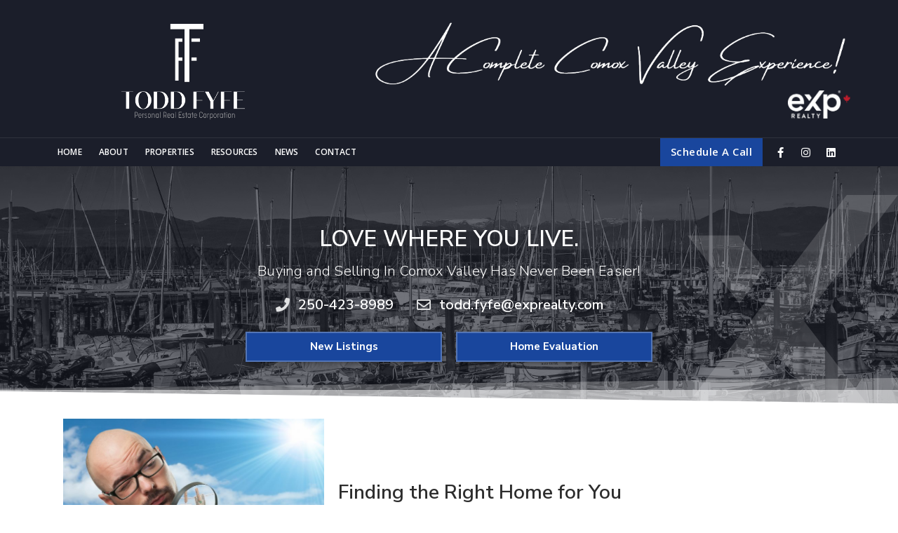

--- FILE ---
content_type: text/html; charset=UTF-8
request_url: https://comoxvalleyrealestatelistings.com/finding-the-right-home-for-you/
body_size: 24840
content:
<!DOCTYPE html>
<html class="html" lang="en-US" prefix="og: https://ogp.me/ns#">
<head>
	<meta charset="UTF-8">
	<link rel="profile" href="https://gmpg.org/xfn/11">

	
            <script data-no-defer="1" data-ezscrex="false" data-cfasync="false" data-pagespeed-no-defer data-cookieconsent="ignore">
                var ctPublicFunctions = {"_ajax_nonce":"5cd48fac83","_rest_nonce":"0fc47ba1ff","_ajax_url":"\/wp-admin\/admin-ajax.php","_rest_url":"https:\/\/comoxvalleyrealestatelistings.com\/wp-json\/","data__cookies_type":"none","data__ajax_type":"rest","data__bot_detector_enabled":1,"data__frontend_data_log_enabled":1,"cookiePrefix":"","wprocket_detected":false,"host_url":"comoxvalleyrealestatelistings.com","text__ee_click_to_select":"Click to select the whole data","text__ee_original_email":"The complete one is","text__ee_got_it":"Got it","text__ee_blocked":"Blocked","text__ee_cannot_connect":"Cannot connect","text__ee_cannot_decode":"Can not decode email. Unknown reason","text__ee_email_decoder":"CleanTalk email decoder","text__ee_wait_for_decoding":"The magic is on the way!","text__ee_decoding_process":"Please wait a few seconds while we decode the contact data."}
            </script>
        
            <script data-no-defer="1" data-ezscrex="false" data-cfasync="false" data-pagespeed-no-defer data-cookieconsent="ignore">
                var ctPublic = {"_ajax_nonce":"5cd48fac83","settings__forms__check_internal":0,"settings__forms__check_external":0,"settings__forms__force_protection":0,"settings__forms__search_test":1,"settings__forms__wc_add_to_cart":0,"settings__data__bot_detector_enabled":1,"settings__sfw__anti_crawler":0,"blog_home":"https:\/\/comoxvalleyrealestatelistings.com\/","pixel__setting":"3","pixel__enabled":false,"pixel__url":"https:\/\/moderate9-v4.cleantalk.org\/pixel\/d9b5b642f298bcd7e6baec22d684ba68.gif","data__email_check_before_post":1,"data__email_check_exist_post":1,"data__cookies_type":"none","data__key_is_ok":true,"data__visible_fields_required":true,"wl_brandname":"Anti-Spam by CleanTalk","wl_brandname_short":"CleanTalk","ct_checkjs_key":1972248923,"emailEncoderPassKey":"8a38ec46448e3f3a20843edde2f9f41b","bot_detector_forms_excluded":"W10=","advancedCacheExists":false,"varnishCacheExists":false,"wc_ajax_add_to_cart":false,"theRealPerson":{"phrases":{"trpHeading":"The Real Person Badge!","trpContent1":"The commenter acts as a real person and verified as not a bot.","trpContent2":" Anti-Spam by CleanTalk","trpContentLearnMore":"Learn more"},"trpContentLink":"https:\/\/cleantalk.org\/help\/the-real-person?utm_id=&amp;utm_term=&amp;utm_source=admin_side&amp;utm_medium=trp_badge&amp;utm_content=trp_badge_link_click&amp;utm_campaign=apbct_links","imgPersonUrl":"https:\/\/comoxvalleyrealestatelistings.com\/wp-content\/plugins\/cleantalk-spam-protect\/css\/images\/real_user.svg","imgShieldUrl":"https:\/\/comoxvalleyrealestatelistings.com\/wp-content\/plugins\/cleantalk-spam-protect\/css\/images\/shield.svg"}}
            </script>
        <meta name="viewport" content="width=device-width, initial-scale=1">
<!-- Search Engine Optimization by Rank Math - https://rankmath.com/ -->
<title>Finding the Right Home for You - Todd Fyfe - Personal Real Estate Corporation</title>
<meta name="description" content="When you dream of your dream home, what do you see? Each of us has a vision of what it will be, but getting as close to that vision as possible is a"/>
<meta name="robots" content="index, follow, max-snippet:-1, max-video-preview:-1, max-image-preview:large"/>
<link rel="canonical" href="https://comoxvalleyrealestatelistings.com/finding-the-right-home-for-you/" />
<meta property="og:locale" content="en_US" />
<meta property="og:type" content="article" />
<meta property="og:title" content="Finding the Right Home for You - Todd Fyfe - Personal Real Estate Corporation" />
<meta property="og:description" content="When you dream of your dream home, what do you see? Each of us has a vision of what it will be, but getting as close to that vision as possible is a" />
<meta property="og:url" content="https://comoxvalleyrealestatelistings.com/finding-the-right-home-for-you/" />
<meta property="og:site_name" content="Todd Fyfe - Personal Real Estate Corporation" />
<meta property="article:tag" content="Agency Relationships" />
<meta property="article:tag" content="Buyer Resources" />
<meta property="article:tag" content="Working With A REALTOR®" />
<meta property="article:section" content="Working With A REALTOR®" />
<meta property="og:updated_time" content="2018-10-23T22:29:30+00:00" />
<meta property="og:image" content="https://comoxvalleyrealestatelistings.com/wp-content/uploads/sites/330/2018/10/Home-Evaluation.jpg" />
<meta property="og:image:secure_url" content="https://comoxvalleyrealestatelistings.com/wp-content/uploads/sites/330/2018/10/Home-Evaluation.jpg" />
<meta property="og:image:width" content="1915" />
<meta property="og:image:height" content="1080" />
<meta property="og:image:alt" content="Finding the Right Home for You" />
<meta property="og:image:type" content="image/jpeg" />
<meta property="article:published_time" content="2018-02-11T18:33:18+00:00" />
<meta property="article:modified_time" content="2018-10-23T22:29:30+00:00" />
<meta name="twitter:card" content="summary_large_image" />
<meta name="twitter:title" content="Finding the Right Home for You - Todd Fyfe - Personal Real Estate Corporation" />
<meta name="twitter:description" content="When you dream of your dream home, what do you see? Each of us has a vision of what it will be, but getting as close to that vision as possible is a" />
<meta name="twitter:image" content="https://comoxvalleyrealestatelistings.com/wp-content/uploads/sites/330/2018/10/Home-Evaluation.jpg" />
<meta name="twitter:label1" content="Written by" />
<meta name="twitter:data1" content="Real Estate" />
<meta name="twitter:label2" content="Time to read" />
<meta name="twitter:data2" content="2 minutes" />
<script type="application/ld+json" class="rank-math-schema">{"@context":"https://schema.org","@graph":[{"@type":["Person","Organization"],"@id":"https://comoxvalleyrealestatelistings.com/#person","name":"Todd Fyfe - Personal Real Estate Corporation"},{"@type":"WebSite","@id":"https://comoxvalleyrealestatelistings.com/#website","url":"https://comoxvalleyrealestatelistings.com","name":"Todd Fyfe - Personal Real Estate Corporation","publisher":{"@id":"https://comoxvalleyrealestatelistings.com/#person"},"inLanguage":"en-US"},{"@type":"ImageObject","@id":"https://comoxvalleyrealestatelistings.com/wp-content/uploads/sites/330/2018/10/Home-Evaluation.jpg","url":"https://comoxvalleyrealestatelistings.com/wp-content/uploads/sites/330/2018/10/Home-Evaluation.jpg","width":"1915","height":"1080","inLanguage":"en-US"},{"@type":"WebPage","@id":"https://comoxvalleyrealestatelistings.com/finding-the-right-home-for-you/#webpage","url":"https://comoxvalleyrealestatelistings.com/finding-the-right-home-for-you/","name":"Finding the Right Home for You - Todd Fyfe - Personal Real Estate Corporation","datePublished":"2018-02-11T18:33:18+00:00","dateModified":"2018-10-23T22:29:30+00:00","isPartOf":{"@id":"https://comoxvalleyrealestatelistings.com/#website"},"primaryImageOfPage":{"@id":"https://comoxvalleyrealestatelistings.com/wp-content/uploads/sites/330/2018/10/Home-Evaluation.jpg"},"inLanguage":"en-US"},{"@type":"Person","@id":"https://comoxvalleyrealestatelistings.com/author/clone/","name":"Real Estate","url":"https://comoxvalleyrealestatelistings.com/author/clone/","image":{"@type":"ImageObject","@id":"https://secure.gravatar.com/avatar/f8346a8642d5ee5aadd87436f66d1534030f41d968800d921aab720ab6687626?s=96&amp;d=mm&amp;r=g","url":"https://secure.gravatar.com/avatar/f8346a8642d5ee5aadd87436f66d1534030f41d968800d921aab720ab6687626?s=96&amp;d=mm&amp;r=g","caption":"Real Estate","inLanguage":"en-US"}},{"@type":"BlogPosting","headline":"Finding the Right Home for You - Todd Fyfe - Personal Real Estate Corporation","datePublished":"2018-02-11T18:33:18+00:00","dateModified":"2018-10-23T22:29:30+00:00","articleSection":"Working With A REALTOR\u00ae","author":{"@id":"https://comoxvalleyrealestatelistings.com/author/clone/","name":"Real Estate"},"publisher":{"@id":"https://comoxvalleyrealestatelistings.com/#person"},"description":"When you dream of your dream home, what do you see? Each of us has a vision of what it will be, but getting as close to that vision as possible is a","name":"Finding the Right Home for You - Todd Fyfe - Personal Real Estate Corporation","@id":"https://comoxvalleyrealestatelistings.com/finding-the-right-home-for-you/#richSnippet","isPartOf":{"@id":"https://comoxvalleyrealestatelistings.com/finding-the-right-home-for-you/#webpage"},"image":{"@id":"https://comoxvalleyrealestatelistings.com/wp-content/uploads/sites/330/2018/10/Home-Evaluation.jpg"},"inLanguage":"en-US","mainEntityOfPage":{"@id":"https://comoxvalleyrealestatelistings.com/finding-the-right-home-for-you/#webpage"}}]}</script>
<!-- /Rank Math WordPress SEO plugin -->

<link rel='dns-prefetch' href='//fd.cleantalk.org' />
<link rel="alternate" type="application/rss+xml" title="Todd Fyfe - Personal Real Estate Corporation &raquo; Feed" href="https://comoxvalleyrealestatelistings.com/feed/" />
<link rel="alternate" type="application/rss+xml" title="Todd Fyfe - Personal Real Estate Corporation &raquo; Comments Feed" href="https://comoxvalleyrealestatelistings.com/comments/feed/" />
<link rel="alternate" title="oEmbed (JSON)" type="application/json+oembed" href="https://comoxvalleyrealestatelistings.com/wp-json/oembed/1.0/embed?url=https%3A%2F%2Fcomoxvalleyrealestatelistings.com%2Ffinding-the-right-home-for-you%2F" />
<link rel="alternate" title="oEmbed (XML)" type="text/xml+oembed" href="https://comoxvalleyrealestatelistings.com/wp-json/oembed/1.0/embed?url=https%3A%2F%2Fcomoxvalleyrealestatelistings.com%2Ffinding-the-right-home-for-you%2F&#038;format=xml" />
		<!-- This site uses the Google Analytics by ExactMetrics plugin v8.11.1 - Using Analytics tracking - https://www.exactmetrics.com/ -->
							<script src="//www.googletagmanager.com/gtag/js?id=G-4L21DFJ5WB"  data-cfasync="false" data-wpfc-render="false" async></script>
			<script data-cfasync="false" data-wpfc-render="false">
				var em_version = '8.11.1';
				var em_track_user = true;
				var em_no_track_reason = '';
								var ExactMetricsDefaultLocations = {"page_location":"https:\/\/comoxvalleyrealestatelistings.com\/finding-the-right-home-for-you\/"};
								if ( typeof ExactMetricsPrivacyGuardFilter === 'function' ) {
					var ExactMetricsLocations = (typeof ExactMetricsExcludeQuery === 'object') ? ExactMetricsPrivacyGuardFilter( ExactMetricsExcludeQuery ) : ExactMetricsPrivacyGuardFilter( ExactMetricsDefaultLocations );
				} else {
					var ExactMetricsLocations = (typeof ExactMetricsExcludeQuery === 'object') ? ExactMetricsExcludeQuery : ExactMetricsDefaultLocations;
				}

								var disableStrs = [
										'ga-disable-G-4L21DFJ5WB',
									];

				/* Function to detect opted out users */
				function __gtagTrackerIsOptedOut() {
					for (var index = 0; index < disableStrs.length; index++) {
						if (document.cookie.indexOf(disableStrs[index] + '=true') > -1) {
							return true;
						}
					}

					return false;
				}

				/* Disable tracking if the opt-out cookie exists. */
				if (__gtagTrackerIsOptedOut()) {
					for (var index = 0; index < disableStrs.length; index++) {
						window[disableStrs[index]] = true;
					}
				}

				/* Opt-out function */
				function __gtagTrackerOptout() {
					for (var index = 0; index < disableStrs.length; index++) {
						document.cookie = disableStrs[index] + '=true; expires=Thu, 31 Dec 2099 23:59:59 UTC; path=/';
						window[disableStrs[index]] = true;
					}
				}

				if ('undefined' === typeof gaOptout) {
					function gaOptout() {
						__gtagTrackerOptout();
					}
				}
								window.dataLayer = window.dataLayer || [];

				window.ExactMetricsDualTracker = {
					helpers: {},
					trackers: {},
				};
				if (em_track_user) {
					function __gtagDataLayer() {
						dataLayer.push(arguments);
					}

					function __gtagTracker(type, name, parameters) {
						if (!parameters) {
							parameters = {};
						}

						if (parameters.send_to) {
							__gtagDataLayer.apply(null, arguments);
							return;
						}

						if (type === 'event') {
														parameters.send_to = exactmetrics_frontend.v4_id;
							var hookName = name;
							if (typeof parameters['event_category'] !== 'undefined') {
								hookName = parameters['event_category'] + ':' + name;
							}

							if (typeof ExactMetricsDualTracker.trackers[hookName] !== 'undefined') {
								ExactMetricsDualTracker.trackers[hookName](parameters);
							} else {
								__gtagDataLayer('event', name, parameters);
							}
							
						} else {
							__gtagDataLayer.apply(null, arguments);
						}
					}

					__gtagTracker('js', new Date());
					__gtagTracker('set', {
						'developer_id.dNDMyYj': true,
											});
					if ( ExactMetricsLocations.page_location ) {
						__gtagTracker('set', ExactMetricsLocations);
					}
										__gtagTracker('config', 'G-4L21DFJ5WB', {"forceSSL":"true"} );
										window.gtag = __gtagTracker;										(function () {
						/* https://developers.google.com/analytics/devguides/collection/analyticsjs/ */
						/* ga and __gaTracker compatibility shim. */
						var noopfn = function () {
							return null;
						};
						var newtracker = function () {
							return new Tracker();
						};
						var Tracker = function () {
							return null;
						};
						var p = Tracker.prototype;
						p.get = noopfn;
						p.set = noopfn;
						p.send = function () {
							var args = Array.prototype.slice.call(arguments);
							args.unshift('send');
							__gaTracker.apply(null, args);
						};
						var __gaTracker = function () {
							var len = arguments.length;
							if (len === 0) {
								return;
							}
							var f = arguments[len - 1];
							if (typeof f !== 'object' || f === null || typeof f.hitCallback !== 'function') {
								if ('send' === arguments[0]) {
									var hitConverted, hitObject = false, action;
									if ('event' === arguments[1]) {
										if ('undefined' !== typeof arguments[3]) {
											hitObject = {
												'eventAction': arguments[3],
												'eventCategory': arguments[2],
												'eventLabel': arguments[4],
												'value': arguments[5] ? arguments[5] : 1,
											}
										}
									}
									if ('pageview' === arguments[1]) {
										if ('undefined' !== typeof arguments[2]) {
											hitObject = {
												'eventAction': 'page_view',
												'page_path': arguments[2],
											}
										}
									}
									if (typeof arguments[2] === 'object') {
										hitObject = arguments[2];
									}
									if (typeof arguments[5] === 'object') {
										Object.assign(hitObject, arguments[5]);
									}
									if ('undefined' !== typeof arguments[1].hitType) {
										hitObject = arguments[1];
										if ('pageview' === hitObject.hitType) {
											hitObject.eventAction = 'page_view';
										}
									}
									if (hitObject) {
										action = 'timing' === arguments[1].hitType ? 'timing_complete' : hitObject.eventAction;
										hitConverted = mapArgs(hitObject);
										__gtagTracker('event', action, hitConverted);
									}
								}
								return;
							}

							function mapArgs(args) {
								var arg, hit = {};
								var gaMap = {
									'eventCategory': 'event_category',
									'eventAction': 'event_action',
									'eventLabel': 'event_label',
									'eventValue': 'event_value',
									'nonInteraction': 'non_interaction',
									'timingCategory': 'event_category',
									'timingVar': 'name',
									'timingValue': 'value',
									'timingLabel': 'event_label',
									'page': 'page_path',
									'location': 'page_location',
									'title': 'page_title',
									'referrer' : 'page_referrer',
								};
								for (arg in args) {
																		if (!(!args.hasOwnProperty(arg) || !gaMap.hasOwnProperty(arg))) {
										hit[gaMap[arg]] = args[arg];
									} else {
										hit[arg] = args[arg];
									}
								}
								return hit;
							}

							try {
								f.hitCallback();
							} catch (ex) {
							}
						};
						__gaTracker.create = newtracker;
						__gaTracker.getByName = newtracker;
						__gaTracker.getAll = function () {
							return [];
						};
						__gaTracker.remove = noopfn;
						__gaTracker.loaded = true;
						window['__gaTracker'] = __gaTracker;
					})();
									} else {
										console.log("");
					(function () {
						function __gtagTracker() {
							return null;
						}

						window['__gtagTracker'] = __gtagTracker;
						window['gtag'] = __gtagTracker;
					})();
									}
			</script>
							<!-- / Google Analytics by ExactMetrics -->
		<style id='wp-img-auto-sizes-contain-inline-css'>
img:is([sizes=auto i],[sizes^="auto," i]){contain-intrinsic-size:3000px 1500px}
/*# sourceURL=wp-img-auto-sizes-contain-inline-css */
</style>
<style id='wp-emoji-styles-inline-css'>

	img.wp-smiley, img.emoji {
		display: inline !important;
		border: none !important;
		box-shadow: none !important;
		height: 1em !important;
		width: 1em !important;
		margin: 0 0.07em !important;
		vertical-align: -0.1em !important;
		background: none !important;
		padding: 0 !important;
	}
/*# sourceURL=wp-emoji-styles-inline-css */
</style>
<link rel='stylesheet' id='wp-block-library-css' href='https://comoxvalleyrealestatelistings.com/wp-includes/css/dist/block-library/style.min.css?ver=6.9' media='all' />
<style id='global-styles-inline-css'>
:root{--wp--preset--aspect-ratio--square: 1;--wp--preset--aspect-ratio--4-3: 4/3;--wp--preset--aspect-ratio--3-4: 3/4;--wp--preset--aspect-ratio--3-2: 3/2;--wp--preset--aspect-ratio--2-3: 2/3;--wp--preset--aspect-ratio--16-9: 16/9;--wp--preset--aspect-ratio--9-16: 9/16;--wp--preset--color--black: #000000;--wp--preset--color--cyan-bluish-gray: #abb8c3;--wp--preset--color--white: #ffffff;--wp--preset--color--pale-pink: #f78da7;--wp--preset--color--vivid-red: #cf2e2e;--wp--preset--color--luminous-vivid-orange: #ff6900;--wp--preset--color--luminous-vivid-amber: #fcb900;--wp--preset--color--light-green-cyan: #7bdcb5;--wp--preset--color--vivid-green-cyan: #00d084;--wp--preset--color--pale-cyan-blue: #8ed1fc;--wp--preset--color--vivid-cyan-blue: #0693e3;--wp--preset--color--vivid-purple: #9b51e0;--wp--preset--gradient--vivid-cyan-blue-to-vivid-purple: linear-gradient(135deg,rgb(6,147,227) 0%,rgb(155,81,224) 100%);--wp--preset--gradient--light-green-cyan-to-vivid-green-cyan: linear-gradient(135deg,rgb(122,220,180) 0%,rgb(0,208,130) 100%);--wp--preset--gradient--luminous-vivid-amber-to-luminous-vivid-orange: linear-gradient(135deg,rgb(252,185,0) 0%,rgb(255,105,0) 100%);--wp--preset--gradient--luminous-vivid-orange-to-vivid-red: linear-gradient(135deg,rgb(255,105,0) 0%,rgb(207,46,46) 100%);--wp--preset--gradient--very-light-gray-to-cyan-bluish-gray: linear-gradient(135deg,rgb(238,238,238) 0%,rgb(169,184,195) 100%);--wp--preset--gradient--cool-to-warm-spectrum: linear-gradient(135deg,rgb(74,234,220) 0%,rgb(151,120,209) 20%,rgb(207,42,186) 40%,rgb(238,44,130) 60%,rgb(251,105,98) 80%,rgb(254,248,76) 100%);--wp--preset--gradient--blush-light-purple: linear-gradient(135deg,rgb(255,206,236) 0%,rgb(152,150,240) 100%);--wp--preset--gradient--blush-bordeaux: linear-gradient(135deg,rgb(254,205,165) 0%,rgb(254,45,45) 50%,rgb(107,0,62) 100%);--wp--preset--gradient--luminous-dusk: linear-gradient(135deg,rgb(255,203,112) 0%,rgb(199,81,192) 50%,rgb(65,88,208) 100%);--wp--preset--gradient--pale-ocean: linear-gradient(135deg,rgb(255,245,203) 0%,rgb(182,227,212) 50%,rgb(51,167,181) 100%);--wp--preset--gradient--electric-grass: linear-gradient(135deg,rgb(202,248,128) 0%,rgb(113,206,126) 100%);--wp--preset--gradient--midnight: linear-gradient(135deg,rgb(2,3,129) 0%,rgb(40,116,252) 100%);--wp--preset--font-size--small: 13px;--wp--preset--font-size--medium: 20px;--wp--preset--font-size--large: 36px;--wp--preset--font-size--x-large: 42px;--wp--preset--spacing--20: 0.44rem;--wp--preset--spacing--30: 0.67rem;--wp--preset--spacing--40: 1rem;--wp--preset--spacing--50: 1.5rem;--wp--preset--spacing--60: 2.25rem;--wp--preset--spacing--70: 3.38rem;--wp--preset--spacing--80: 5.06rem;--wp--preset--shadow--natural: 6px 6px 9px rgba(0, 0, 0, 0.2);--wp--preset--shadow--deep: 12px 12px 50px rgba(0, 0, 0, 0.4);--wp--preset--shadow--sharp: 6px 6px 0px rgba(0, 0, 0, 0.2);--wp--preset--shadow--outlined: 6px 6px 0px -3px rgb(255, 255, 255), 6px 6px rgb(0, 0, 0);--wp--preset--shadow--crisp: 6px 6px 0px rgb(0, 0, 0);}:where(.is-layout-flex){gap: 0.5em;}:where(.is-layout-grid){gap: 0.5em;}body .is-layout-flex{display: flex;}.is-layout-flex{flex-wrap: wrap;align-items: center;}.is-layout-flex > :is(*, div){margin: 0;}body .is-layout-grid{display: grid;}.is-layout-grid > :is(*, div){margin: 0;}:where(.wp-block-columns.is-layout-flex){gap: 2em;}:where(.wp-block-columns.is-layout-grid){gap: 2em;}:where(.wp-block-post-template.is-layout-flex){gap: 1.25em;}:where(.wp-block-post-template.is-layout-grid){gap: 1.25em;}.has-black-color{color: var(--wp--preset--color--black) !important;}.has-cyan-bluish-gray-color{color: var(--wp--preset--color--cyan-bluish-gray) !important;}.has-white-color{color: var(--wp--preset--color--white) !important;}.has-pale-pink-color{color: var(--wp--preset--color--pale-pink) !important;}.has-vivid-red-color{color: var(--wp--preset--color--vivid-red) !important;}.has-luminous-vivid-orange-color{color: var(--wp--preset--color--luminous-vivid-orange) !important;}.has-luminous-vivid-amber-color{color: var(--wp--preset--color--luminous-vivid-amber) !important;}.has-light-green-cyan-color{color: var(--wp--preset--color--light-green-cyan) !important;}.has-vivid-green-cyan-color{color: var(--wp--preset--color--vivid-green-cyan) !important;}.has-pale-cyan-blue-color{color: var(--wp--preset--color--pale-cyan-blue) !important;}.has-vivid-cyan-blue-color{color: var(--wp--preset--color--vivid-cyan-blue) !important;}.has-vivid-purple-color{color: var(--wp--preset--color--vivid-purple) !important;}.has-black-background-color{background-color: var(--wp--preset--color--black) !important;}.has-cyan-bluish-gray-background-color{background-color: var(--wp--preset--color--cyan-bluish-gray) !important;}.has-white-background-color{background-color: var(--wp--preset--color--white) !important;}.has-pale-pink-background-color{background-color: var(--wp--preset--color--pale-pink) !important;}.has-vivid-red-background-color{background-color: var(--wp--preset--color--vivid-red) !important;}.has-luminous-vivid-orange-background-color{background-color: var(--wp--preset--color--luminous-vivid-orange) !important;}.has-luminous-vivid-amber-background-color{background-color: var(--wp--preset--color--luminous-vivid-amber) !important;}.has-light-green-cyan-background-color{background-color: var(--wp--preset--color--light-green-cyan) !important;}.has-vivid-green-cyan-background-color{background-color: var(--wp--preset--color--vivid-green-cyan) !important;}.has-pale-cyan-blue-background-color{background-color: var(--wp--preset--color--pale-cyan-blue) !important;}.has-vivid-cyan-blue-background-color{background-color: var(--wp--preset--color--vivid-cyan-blue) !important;}.has-vivid-purple-background-color{background-color: var(--wp--preset--color--vivid-purple) !important;}.has-black-border-color{border-color: var(--wp--preset--color--black) !important;}.has-cyan-bluish-gray-border-color{border-color: var(--wp--preset--color--cyan-bluish-gray) !important;}.has-white-border-color{border-color: var(--wp--preset--color--white) !important;}.has-pale-pink-border-color{border-color: var(--wp--preset--color--pale-pink) !important;}.has-vivid-red-border-color{border-color: var(--wp--preset--color--vivid-red) !important;}.has-luminous-vivid-orange-border-color{border-color: var(--wp--preset--color--luminous-vivid-orange) !important;}.has-luminous-vivid-amber-border-color{border-color: var(--wp--preset--color--luminous-vivid-amber) !important;}.has-light-green-cyan-border-color{border-color: var(--wp--preset--color--light-green-cyan) !important;}.has-vivid-green-cyan-border-color{border-color: var(--wp--preset--color--vivid-green-cyan) !important;}.has-pale-cyan-blue-border-color{border-color: var(--wp--preset--color--pale-cyan-blue) !important;}.has-vivid-cyan-blue-border-color{border-color: var(--wp--preset--color--vivid-cyan-blue) !important;}.has-vivid-purple-border-color{border-color: var(--wp--preset--color--vivid-purple) !important;}.has-vivid-cyan-blue-to-vivid-purple-gradient-background{background: var(--wp--preset--gradient--vivid-cyan-blue-to-vivid-purple) !important;}.has-light-green-cyan-to-vivid-green-cyan-gradient-background{background: var(--wp--preset--gradient--light-green-cyan-to-vivid-green-cyan) !important;}.has-luminous-vivid-amber-to-luminous-vivid-orange-gradient-background{background: var(--wp--preset--gradient--luminous-vivid-amber-to-luminous-vivid-orange) !important;}.has-luminous-vivid-orange-to-vivid-red-gradient-background{background: var(--wp--preset--gradient--luminous-vivid-orange-to-vivid-red) !important;}.has-very-light-gray-to-cyan-bluish-gray-gradient-background{background: var(--wp--preset--gradient--very-light-gray-to-cyan-bluish-gray) !important;}.has-cool-to-warm-spectrum-gradient-background{background: var(--wp--preset--gradient--cool-to-warm-spectrum) !important;}.has-blush-light-purple-gradient-background{background: var(--wp--preset--gradient--blush-light-purple) !important;}.has-blush-bordeaux-gradient-background{background: var(--wp--preset--gradient--blush-bordeaux) !important;}.has-luminous-dusk-gradient-background{background: var(--wp--preset--gradient--luminous-dusk) !important;}.has-pale-ocean-gradient-background{background: var(--wp--preset--gradient--pale-ocean) !important;}.has-electric-grass-gradient-background{background: var(--wp--preset--gradient--electric-grass) !important;}.has-midnight-gradient-background{background: var(--wp--preset--gradient--midnight) !important;}.has-small-font-size{font-size: var(--wp--preset--font-size--small) !important;}.has-medium-font-size{font-size: var(--wp--preset--font-size--medium) !important;}.has-large-font-size{font-size: var(--wp--preset--font-size--large) !important;}.has-x-large-font-size{font-size: var(--wp--preset--font-size--x-large) !important;}
/*# sourceURL=global-styles-inline-css */
</style>

<style id='classic-theme-styles-inline-css'>
/*! This file is auto-generated */
.wp-block-button__link{color:#fff;background-color:#32373c;border-radius:9999px;box-shadow:none;text-decoration:none;padding:calc(.667em + 2px) calc(1.333em + 2px);font-size:1.125em}.wp-block-file__button{background:#32373c;color:#fff;text-decoration:none}
/*# sourceURL=/wp-includes/css/classic-themes.min.css */
</style>
<link rel='stylesheet' id='cleantalk-public-css-css' href='https://comoxvalleyrealestatelistings.com/wp-content/plugins/cleantalk-spam-protect/css/cleantalk-public.min.css?ver=6.70.1_1767102291' media='all' />
<link rel='stylesheet' id='cleantalk-email-decoder-css-css' href='https://comoxvalleyrealestatelistings.com/wp-content/plugins/cleantalk-spam-protect/css/cleantalk-email-decoder.min.css?ver=6.70.1_1767102291' media='all' />
<link rel='stylesheet' id='cleantalk-trp-css-css' href='https://comoxvalleyrealestatelistings.com/wp-content/plugins/cleantalk-spam-protect/css/cleantalk-trp.min.css?ver=6.70.1_1767102291' media='all' />
<link rel='stylesheet' id='oceanwp-style-css' href='https://comoxvalleyrealestatelistings.com/wp-content/themes/oceanwp/assets/css/style.min.css?ver=1.0' media='all' />
<link rel='stylesheet' id='child-style-css' href='https://comoxvalleyrealestatelistings.com/wp-content/themes/oceanwp-child-theme-master/style.css?ver=6.9' media='all' />
<link rel='stylesheet' id='font-awesome-css' href='https://comoxvalleyrealestatelistings.com/wp-content/themes/oceanwp/assets/fonts/fontawesome/css/all.min.css?ver=6.7.2' media='all' />
<link rel='stylesheet' id='simple-line-icons-css' href='https://comoxvalleyrealestatelistings.com/wp-content/themes/oceanwp/assets/css/third/simple-line-icons.min.css?ver=2.4.0' media='all' />
<link rel='stylesheet' id='elementor-frontend-css' href='https://comoxvalleyrealestatelistings.com/wp-content/plugins/elementor/assets/css/frontend.min.css?ver=3.25.10' media='all' />
<link rel='stylesheet' id='widget-image-css' href='https://comoxvalleyrealestatelistings.com/wp-content/plugins/elementor/assets/css/widget-image.min.css?ver=3.25.10' media='all' />
<link rel='stylesheet' id='widget-nav-menu-css' href='https://comoxvalleyrealestatelistings.com/wp-content/plugins/elementor-pro/assets/css/widget-nav-menu.min.css?ver=3.25.4' media='all' />
<link rel='stylesheet' id='e-animation-shrink-css' href='https://comoxvalleyrealestatelistings.com/wp-content/plugins/elementor/assets/lib/animations/styles/e-animation-shrink.min.css?ver=3.25.10' media='all' />
<link rel='stylesheet' id='e-animation-push-css' href='https://comoxvalleyrealestatelistings.com/wp-content/plugins/elementor/assets/lib/animations/styles/e-animation-push.min.css?ver=3.25.10' media='all' />
<link rel='stylesheet' id='widget-social-icons-css' href='https://comoxvalleyrealestatelistings.com/wp-content/plugins/elementor/assets/css/widget-social-icons.min.css?ver=3.25.10' media='all' />
<link rel='stylesheet' id='e-apple-webkit-css' href='https://comoxvalleyrealestatelistings.com/wp-content/plugins/elementor/assets/css/conditionals/apple-webkit.min.css?ver=3.25.10' media='all' />
<link rel='stylesheet' id='widget-heading-css' href='https://comoxvalleyrealestatelistings.com/wp-content/plugins/elementor/assets/css/widget-heading.min.css?ver=3.25.10' media='all' />
<link rel='stylesheet' id='widget-icon-list-css' href='https://comoxvalleyrealestatelistings.com/wp-content/plugins/elementor/assets/css/widget-icon-list.min.css?ver=3.25.10' media='all' />
<link rel='stylesheet' id='e-shapes-css' href='https://comoxvalleyrealestatelistings.com/wp-content/plugins/elementor/assets/css/conditionals/shapes.min.css?ver=3.25.10' media='all' />
<link rel='stylesheet' id='widget-form-css' href='https://comoxvalleyrealestatelistings.com/wp-content/plugins/elementor-pro/assets/css/widget-form.min.css?ver=3.25.4' media='all' />
<link rel='stylesheet' id='widget-text-editor-css' href='https://comoxvalleyrealestatelistings.com/wp-content/plugins/elementor/assets/css/widget-text-editor.min.css?ver=3.25.10' media='all' />
<link rel='stylesheet' id='widget-divider-css' href='https://comoxvalleyrealestatelistings.com/wp-content/plugins/elementor/assets/css/widget-divider.min.css?ver=3.25.10' media='all' />
<link rel='stylesheet' id='widget-share-buttons-css' href='https://comoxvalleyrealestatelistings.com/wp-content/plugins/elementor-pro/assets/css/widget-share-buttons.min.css?ver=3.25.4' media='all' />
<link rel='stylesheet' id='elementor-icons-shared-0-css' href='https://comoxvalleyrealestatelistings.com/wp-content/plugins/elementor/assets/lib/font-awesome/css/fontawesome.min.css?ver=5.15.3' media='all' />
<link rel='stylesheet' id='elementor-icons-fa-solid-css' href='https://comoxvalleyrealestatelistings.com/wp-content/plugins/elementor/assets/lib/font-awesome/css/solid.min.css?ver=5.15.3' media='all' />
<link rel='stylesheet' id='elementor-icons-fa-brands-css' href='https://comoxvalleyrealestatelistings.com/wp-content/plugins/elementor/assets/lib/font-awesome/css/brands.min.css?ver=5.15.3' media='all' />
<link rel='stylesheet' id='widget-post-navigation-css' href='https://comoxvalleyrealestatelistings.com/wp-content/plugins/elementor-pro/assets/css/widget-post-navigation.min.css?ver=3.25.4' media='all' />
<link rel='stylesheet' id='elementor-icons-css' href='https://comoxvalleyrealestatelistings.com/wp-content/plugins/elementor/assets/lib/eicons/css/elementor-icons.min.css?ver=5.32.0' media='all' />
<link rel='stylesheet' id='swiper-css' href='https://comoxvalleyrealestatelistings.com/wp-content/plugins/elementor/assets/lib/swiper/v8/css/swiper.min.css?ver=8.4.5' media='all' />
<link rel='stylesheet' id='e-swiper-css' href='https://comoxvalleyrealestatelistings.com/wp-content/plugins/elementor/assets/css/conditionals/e-swiper.min.css?ver=3.25.10' media='all' />
<link rel='stylesheet' id='elementor-post-14601-css' href='https://comoxvalleyrealestatelistings.com/wp-content/uploads/sites/330/elementor/css/post-14601.css?ver=1735834974' media='all' />
<link rel='stylesheet' id='e-popup-style-css' href='https://comoxvalleyrealestatelistings.com/wp-content/plugins/elementor-pro/assets/css/conditionals/popup.min.css?ver=3.25.4' media='all' />
<link rel='stylesheet' id='font-awesome-5-all-css' href='https://comoxvalleyrealestatelistings.com/wp-content/plugins/elementor/assets/lib/font-awesome/css/all.min.css?ver=3.25.10' media='all' />
<link rel='stylesheet' id='font-awesome-4-shim-css' href='https://comoxvalleyrealestatelistings.com/wp-content/plugins/elementor/assets/lib/font-awesome/css/v4-shims.min.css?ver=3.25.10' media='all' />
<link rel='stylesheet' id='elementor-post-14760-css' href='https://comoxvalleyrealestatelistings.com/wp-content/uploads/sites/330/elementor/css/post-14760.css?ver=1735929175' media='all' />
<link rel='stylesheet' id='elementor-post-14798-css' href='https://comoxvalleyrealestatelistings.com/wp-content/uploads/sites/330/elementor/css/post-14798.css?ver=1735929149' media='all' />
<link rel='stylesheet' id='elementor-post-13917-css' href='https://comoxvalleyrealestatelistings.com/wp-content/uploads/sites/330/elementor/css/post-13917.css?ver=1735862471' media='all' />
<link rel='stylesheet' id='oe-widgets-style-css' href='https://comoxvalleyrealestatelistings.com/wp-content/plugins/ocean-extra/assets/css/widgets.css?ver=6.9' media='all' />
<link rel='stylesheet' id='ecs-styles-css' href='https://comoxvalleyrealestatelistings.com/wp-content/plugins/ele-custom-skin/assets/css/ecs-style.css?ver=3.1.9' media='all' />
<link rel='stylesheet' id='elementor-post-14536-css' href='https://comoxvalleyrealestatelistings.com/wp-content/uploads/sites/330/elementor/css/post-14536.css?ver=1586275610' media='all' />
<link rel='stylesheet' id='google-fonts-1-css' href='https://fonts.googleapis.com/css?family=Nunito+Sans%3A100%2C100italic%2C200%2C200italic%2C300%2C300italic%2C400%2C400italic%2C500%2C500italic%2C600%2C600italic%2C700%2C700italic%2C800%2C800italic%2C900%2C900italic%7COpen+Sans%3A100%2C100italic%2C200%2C200italic%2C300%2C300italic%2C400%2C400italic%2C500%2C500italic%2C600%2C600italic%2C700%2C700italic%2C800%2C800italic%2C900%2C900italic%7CRoboto%3A100%2C100italic%2C200%2C200italic%2C300%2C300italic%2C400%2C400italic%2C500%2C500italic%2C600%2C600italic%2C700%2C700italic%2C800%2C800italic%2C900%2C900italic&#038;display=auto&#038;ver=6.9' media='all' />
<link rel='stylesheet' id='elementor-icons-fa-regular-css' href='https://comoxvalleyrealestatelistings.com/wp-content/plugins/elementor/assets/lib/font-awesome/css/regular.min.css?ver=5.15.3' media='all' />
<link rel="preconnect" href="https://fonts.gstatic.com/" crossorigin><script src="https://comoxvalleyrealestatelistings.com/wp-content/plugins/google-analytics-dashboard-for-wp/assets/js/frontend-gtag.min.js?ver=8.11.1" id="exactmetrics-frontend-script-js" async data-wp-strategy="async"></script>
<script data-cfasync="false" data-wpfc-render="false" id='exactmetrics-frontend-script-js-extra'>var exactmetrics_frontend = {"js_events_tracking":"true","download_extensions":"zip,mp3,mpeg,pdf,docx,pptx,xlsx,rar","inbound_paths":"[{\"path\":\"\\\/go\\\/\",\"label\":\"affiliate\"},{\"path\":\"\\\/recommend\\\/\",\"label\":\"affiliate\"}]","home_url":"https:\/\/comoxvalleyrealestatelistings.com","hash_tracking":"false","v4_id":"G-4L21DFJ5WB"};</script>
<script src="https://comoxvalleyrealestatelistings.com/wp-content/plugins/cleantalk-spam-protect/js/apbct-public-bundle.min.js?ver=6.70.1_1767102291" id="apbct-public-bundle.min-js-js"></script>
<script src="https://fd.cleantalk.org/ct-bot-detector-wrapper.js?ver=6.70.1" id="ct_bot_detector-js" defer data-wp-strategy="defer"></script>
<script src="https://comoxvalleyrealestatelistings.com/wp-includes/js/jquery/jquery.min.js?ver=3.7.1" id="jquery-core-js"></script>
<script src="https://comoxvalleyrealestatelistings.com/wp-includes/js/jquery/jquery-migrate.min.js?ver=3.4.1" id="jquery-migrate-js"></script>
<script src="https://comoxvalleyrealestatelistings.com/wp-content/plugins/elementor/assets/lib/font-awesome/js/v4-shims.min.js?ver=3.25.10" id="font-awesome-4-shim-js"></script>
<script id="ecs_ajax_load-js-extra">
var ecs_ajax_params = {"ajaxurl":"https://comoxvalleyrealestatelistings.com/wp-admin/admin-ajax.php","posts":"{\"page\":0,\"name\":\"finding-the-right-home-for-you\",\"error\":\"\",\"m\":\"\",\"p\":0,\"post_parent\":\"\",\"subpost\":\"\",\"subpost_id\":\"\",\"attachment\":\"\",\"attachment_id\":0,\"pagename\":\"\",\"page_id\":0,\"second\":\"\",\"minute\":\"\",\"hour\":\"\",\"day\":0,\"monthnum\":0,\"year\":0,\"w\":0,\"category_name\":\"\",\"tag\":\"\",\"cat\":\"\",\"tag_id\":\"\",\"author\":\"\",\"author_name\":\"\",\"feed\":\"\",\"tb\":\"\",\"paged\":0,\"meta_key\":\"\",\"meta_value\":\"\",\"preview\":\"\",\"s\":\"\",\"sentence\":\"\",\"title\":\"\",\"fields\":\"all\",\"menu_order\":\"\",\"embed\":\"\",\"category__in\":[],\"category__not_in\":[],\"category__and\":[],\"post__in\":[],\"post__not_in\":[],\"post_name__in\":[],\"tag__in\":[],\"tag__not_in\":[],\"tag__and\":[],\"tag_slug__in\":[],\"tag_slug__and\":[],\"post_parent__in\":[],\"post_parent__not_in\":[],\"author__in\":[],\"author__not_in\":[],\"search_columns\":[],\"post_type\":[\"post\",\"page\",\"e-landing-page\"],\"ignore_sticky_posts\":false,\"suppress_filters\":false,\"cache_results\":true,\"update_post_term_cache\":true,\"update_menu_item_cache\":false,\"lazy_load_term_meta\":true,\"update_post_meta_cache\":true,\"posts_per_page\":9,\"nopaging\":false,\"comments_per_page\":\"50\",\"no_found_rows\":false,\"order\":\"DESC\"}"};
//# sourceURL=ecs_ajax_load-js-extra
</script>
<script src="https://comoxvalleyrealestatelistings.com/wp-content/plugins/ele-custom-skin/assets/js/ecs_ajax_pagination.js?ver=3.1.9" id="ecs_ajax_load-js"></script>
<script src="https://comoxvalleyrealestatelistings.com/wp-content/plugins/ele-custom-skin/assets/js/ecs.js?ver=3.1.9" id="ecs-script-js"></script>
<link rel="https://api.w.org/" href="https://comoxvalleyrealestatelistings.com/wp-json/" /><link rel="alternate" title="JSON" type="application/json" href="https://comoxvalleyrealestatelistings.com/wp-json/wp/v2/posts/1336" /><link rel="EditURI" type="application/rsd+xml" title="RSD" href="https://comoxvalleyrealestatelistings.com/xmlrpc.php?rsd" />
<meta name="generator" content="WordPress 6.9" />
<link rel='shortlink' href='https://comoxvalleyrealestatelistings.com/?p=1336' />
<script src='https://web3.ezmedia.ca/?dm=f816824f2fabbeb0507e267a01fd170e&amp;action=load&amp;blogid=330&amp;siteid=1&amp;t=2057827906&amp;back=https%3A%2F%2Fcomoxvalleyrealestatelistings.com%2Ffinding-the-right-home-for-you%2F' type='text/javascript'></script><meta name="generator" content="Elementor 3.25.10; features: additional_custom_breakpoints, e_optimized_control_loading; settings: css_print_method-external, google_font-enabled, font_display-auto">
<!-- Google tag (gtag.js) -->
<script async src="https://www.googletagmanager.com/gtag/js?id=G-4L21DFJ5WB"></script>
<script>
  window.dataLayer = window.dataLayer || [];
  function gtag(){dataLayer.push(arguments);}
  gtag('js', new Date());

  gtag('config', 'G-4L21DFJ5WB');
</script>
			<style>
				.e-con.e-parent:nth-of-type(n+4):not(.e-lazyloaded):not(.e-no-lazyload),
				.e-con.e-parent:nth-of-type(n+4):not(.e-lazyloaded):not(.e-no-lazyload) * {
					background-image: none !important;
				}
				@media screen and (max-height: 1024px) {
					.e-con.e-parent:nth-of-type(n+3):not(.e-lazyloaded):not(.e-no-lazyload),
					.e-con.e-parent:nth-of-type(n+3):not(.e-lazyloaded):not(.e-no-lazyload) * {
						background-image: none !important;
					}
				}
				@media screen and (max-height: 640px) {
					.e-con.e-parent:nth-of-type(n+2):not(.e-lazyloaded):not(.e-no-lazyload),
					.e-con.e-parent:nth-of-type(n+2):not(.e-lazyloaded):not(.e-no-lazyload) * {
						background-image: none !important;
					}
				}
			</style>
			<link rel="icon" href="https://comoxvalleyrealestatelistings.com/wp-content/uploads/sites/330/2023/02/cropped-cropped-favicon-exp-logo-32x32.png" sizes="32x32" />
<link rel="icon" href="https://comoxvalleyrealestatelistings.com/wp-content/uploads/sites/330/2023/02/cropped-cropped-favicon-exp-logo-192x192.png" sizes="192x192" />
<link rel="apple-touch-icon" href="https://comoxvalleyrealestatelistings.com/wp-content/uploads/sites/330/2023/02/cropped-cropped-favicon-exp-logo-180x180.png" />
<meta name="msapplication-TileImage" content="https://comoxvalleyrealestatelistings.com/wp-content/uploads/sites/330/2023/02/cropped-cropped-favicon-exp-logo-270x270.png" />
		<style id="wp-custom-css">
			/* Make all search bar pieces the same */input[type="text"],input[type="password"],input[type="email"],input[type="url"],input[type="search"],textarea{-webkit-appearance:none;border:1px solid #d9d9d9;padding:8px}/* Position the map under the menu */.ezm_map_box{z-index:1}/* Grid Detail Button */.ezm_sbox_item button,#myButton{background-color:#19469D !important;color:#ffffff;width:100%;height:40px;border:none;border-radius:2px;text-transform:none;font-family:arial;font-size:15px !important;font-weight:500;letter-spacing:1px}/* Grid Next / Previous Buttons */button.xxdf_msg_dom_ddf_js{color:#ffffff;background-color:#19469D;border:none;border-radius:2px}form input[type="text"],form input[type="password"],form input[type="email"],form input[type="url"],form input[type="date"],form input[type="month"],form input[type="time"],form input[type="datetime"],form input[type="datetime-local"],form input[type="week"],form input[type="number"],form input[type="search"],form input[type="tel"],form input[type="color"],form select,form textarea{background-color:#fff}.map_box.xxdf_ddf_details_map_js.ezm_searchdetails_aspect_content.leaflet-container.leaflet-touch.leaflet-fade-anim.leaflet-grab.leaflet-touch-drag.leaflet-touch-zoom{z-index:0 !important}.oceanwp-about-me .oceanwp-about-me-avatar img{position:relative;border-radius:0}/*Checkbox Form Fix*/input[type="checkbox"]{-webkit-appearance:checkbox}/*Elementor Instagram Color Fix*//* .elementor-social-icon-instagram{background:radial-gradient(circle at 30% 107%,#fdf497 0,#fdf497 5%,#fd5949 45%,#d6249f 60%,#285aeb 90%)}*/		</style>
		<!-- OceanWP CSS -->
<style type="text/css">
/* Colors */a:hover,a.light:hover,.theme-heading .text::before,.theme-heading .text::after,#top-bar-content >a:hover,#top-bar-social li.oceanwp-email a:hover,#site-navigation-wrap .dropdown-menu >li >a:hover,#site-header.medium-header #medium-searchform button:hover,.oceanwp-mobile-menu-icon a:hover,.blog-entry.post .blog-entry-header .entry-title a:hover,.blog-entry.post .blog-entry-readmore a:hover,.blog-entry.thumbnail-entry .blog-entry-category a,ul.meta li a:hover,.dropcap,.single nav.post-navigation .nav-links .title,body .related-post-title a:hover,body #wp-calendar caption,body .contact-info-widget.default i,body .contact-info-widget.big-icons i,body .custom-links-widget .oceanwp-custom-links li a:hover,body .custom-links-widget .oceanwp-custom-links li a:hover:before,body .posts-thumbnails-widget li a:hover,body .social-widget li.oceanwp-email a:hover,.comment-author .comment-meta .comment-reply-link,#respond #cancel-comment-reply-link:hover,#footer-widgets .footer-box a:hover,#footer-bottom a:hover,#footer-bottom #footer-bottom-menu a:hover,.sidr a:hover,.sidr-class-dropdown-toggle:hover,.sidr-class-menu-item-has-children.active >a,.sidr-class-menu-item-has-children.active >a >.sidr-class-dropdown-toggle,input[type=checkbox]:checked:before{color:#19469d}.single nav.post-navigation .nav-links .title .owp-icon use,.blog-entry.post .blog-entry-readmore a:hover .owp-icon use,body .contact-info-widget.default .owp-icon use,body .contact-info-widget.big-icons .owp-icon use{stroke:#19469d}input[type="button"],input[type="reset"],input[type="submit"],button[type="submit"],.button,#site-navigation-wrap .dropdown-menu >li.btn >a >span,.thumbnail:hover i,.thumbnail:hover .link-post-svg-icon,.post-quote-content,.omw-modal .omw-close-modal,body .contact-info-widget.big-icons li:hover i,body .contact-info-widget.big-icons li:hover .owp-icon,body div.wpforms-container-full .wpforms-form input[type=submit],body div.wpforms-container-full .wpforms-form button[type=submit],body div.wpforms-container-full .wpforms-form .wpforms-page-button,.woocommerce-cart .wp-element-button,.woocommerce-checkout .wp-element-button,.wp-block-button__link{background-color:#19469d}.widget-title{border-color:#19469d}blockquote{border-color:#19469d}.wp-block-quote{border-color:#19469d}#searchform-dropdown{border-color:#19469d}.dropdown-menu .sub-menu{border-color:#19469d}.blog-entry.large-entry .blog-entry-readmore a:hover{border-color:#19469d}.oceanwp-newsletter-form-wrap input[type="email"]:focus{border-color:#19469d}.social-widget li.oceanwp-email a:hover{border-color:#19469d}#respond #cancel-comment-reply-link:hover{border-color:#19469d}body .contact-info-widget.big-icons li:hover i{border-color:#19469d}body .contact-info-widget.big-icons li:hover .owp-icon{border-color:#19469d}#footer-widgets .oceanwp-newsletter-form-wrap input[type="email"]:focus{border-color:#19469d}input[type="button"]:hover,input[type="reset"]:hover,input[type="submit"]:hover,button[type="submit"]:hover,input[type="button"]:focus,input[type="reset"]:focus,input[type="submit"]:focus,button[type="submit"]:focus,.button:hover,.button:focus,#site-navigation-wrap .dropdown-menu >li.btn >a:hover >span,.post-quote-author,.omw-modal .omw-close-modal:hover,body div.wpforms-container-full .wpforms-form input[type=submit]:hover,body div.wpforms-container-full .wpforms-form button[type=submit]:hover,body div.wpforms-container-full .wpforms-form .wpforms-page-button:hover,.woocommerce-cart .wp-element-button:hover,.woocommerce-checkout .wp-element-button:hover,.wp-block-button__link:hover{background-color:#2d2d2d}a{color:#19469d}a .owp-icon use{stroke:#19469d}body .theme-button,body input[type="submit"],body button[type="submit"],body button,body .button,body div.wpforms-container-full .wpforms-form input[type=submit],body div.wpforms-container-full .wpforms-form button[type=submit],body div.wpforms-container-full .wpforms-form .wpforms-page-button,.woocommerce-cart .wp-element-button,.woocommerce-checkout .wp-element-button,.wp-block-button__link{border-color:#ffffff}body .theme-button:hover,body input[type="submit"]:hover,body button[type="submit"]:hover,body button:hover,body .button:hover,body div.wpforms-container-full .wpforms-form input[type=submit]:hover,body div.wpforms-container-full .wpforms-form input[type=submit]:active,body div.wpforms-container-full .wpforms-form button[type=submit]:hover,body div.wpforms-container-full .wpforms-form button[type=submit]:active,body div.wpforms-container-full .wpforms-form .wpforms-page-button:hover,body div.wpforms-container-full .wpforms-form .wpforms-page-button:active,.woocommerce-cart .wp-element-button:hover,.woocommerce-checkout .wp-element-button:hover,.wp-block-button__link:hover{border-color:#ffffff}/* OceanWP Style Settings CSS */.theme-button,input[type="submit"],button[type="submit"],button,.button,body div.wpforms-container-full .wpforms-form input[type=submit],body div.wpforms-container-full .wpforms-form button[type=submit],body div.wpforms-container-full .wpforms-form .wpforms-page-button{border-style:solid}.theme-button,input[type="submit"],button[type="submit"],button,.button,body div.wpforms-container-full .wpforms-form input[type=submit],body div.wpforms-container-full .wpforms-form button[type=submit],body div.wpforms-container-full .wpforms-form .wpforms-page-button{border-width:1px}form input[type="text"],form input[type="password"],form input[type="email"],form input[type="url"],form input[type="date"],form input[type="month"],form input[type="time"],form input[type="datetime"],form input[type="datetime-local"],form input[type="week"],form input[type="number"],form input[type="search"],form input[type="tel"],form input[type="color"],form select,form textarea,.woocommerce .woocommerce-checkout .select2-container--default .select2-selection--single{border-style:solid}body div.wpforms-container-full .wpforms-form input[type=date],body div.wpforms-container-full .wpforms-form input[type=datetime],body div.wpforms-container-full .wpforms-form input[type=datetime-local],body div.wpforms-container-full .wpforms-form input[type=email],body div.wpforms-container-full .wpforms-form input[type=month],body div.wpforms-container-full .wpforms-form input[type=number],body div.wpforms-container-full .wpforms-form input[type=password],body div.wpforms-container-full .wpforms-form input[type=range],body div.wpforms-container-full .wpforms-form input[type=search],body div.wpforms-container-full .wpforms-form input[type=tel],body div.wpforms-container-full .wpforms-form input[type=text],body div.wpforms-container-full .wpforms-form input[type=time],body div.wpforms-container-full .wpforms-form input[type=url],body div.wpforms-container-full .wpforms-form input[type=week],body div.wpforms-container-full .wpforms-form select,body div.wpforms-container-full .wpforms-form textarea{border-style:solid}form input[type="text"],form input[type="password"],form input[type="email"],form input[type="url"],form input[type="date"],form input[type="month"],form input[type="time"],form input[type="datetime"],form input[type="datetime-local"],form input[type="week"],form input[type="number"],form input[type="search"],form input[type="tel"],form input[type="color"],form select,form textarea{border-radius:3px}body div.wpforms-container-full .wpforms-form input[type=date],body div.wpforms-container-full .wpforms-form input[type=datetime],body div.wpforms-container-full .wpforms-form input[type=datetime-local],body div.wpforms-container-full .wpforms-form input[type=email],body div.wpforms-container-full .wpforms-form input[type=month],body div.wpforms-container-full .wpforms-form input[type=number],body div.wpforms-container-full .wpforms-form input[type=password],body div.wpforms-container-full .wpforms-form input[type=range],body div.wpforms-container-full .wpforms-form input[type=search],body div.wpforms-container-full .wpforms-form input[type=tel],body div.wpforms-container-full .wpforms-form input[type=text],body div.wpforms-container-full .wpforms-form input[type=time],body div.wpforms-container-full .wpforms-form input[type=url],body div.wpforms-container-full .wpforms-form input[type=week],body div.wpforms-container-full .wpforms-form select,body div.wpforms-container-full .wpforms-form textarea{border-radius:3px}.page-header,.has-transparent-header .page-header{padding:0}/* Header */#site-header.has-header-media .overlay-header-media{background-color:rgba(0,0,0,0.5)}/* Blog CSS */.ocean-single-post-header ul.meta-item li a:hover{color:#333333}/* Typography */body{font-size:14px;line-height:1.8}h1,h2,h3,h4,h5,h6,.theme-heading,.widget-title,.oceanwp-widget-recent-posts-title,.comment-reply-title,.entry-title,.sidebar-box .widget-title{line-height:1.4}h1{font-size:23px;line-height:1.4}h2{font-size:20px;line-height:1.4}h3{font-size:18px;line-height:1.4}h4{font-size:17px;line-height:1.4}h5{font-size:14px;line-height:1.4}h6{font-size:15px;line-height:1.4}.page-header .page-header-title,.page-header.background-image-page-header .page-header-title{font-size:32px;line-height:1.4}.page-header .page-subheading{font-size:15px;line-height:1.8}.site-breadcrumbs,.site-breadcrumbs a{font-size:13px;line-height:1.4}#top-bar-content,#top-bar-social-alt{font-size:12px;line-height:1.8}#site-logo a.site-logo-text{font-size:24px;line-height:1.8}.dropdown-menu ul li a.menu-link,#site-header.full_screen-header .fs-dropdown-menu ul.sub-menu li a{font-size:12px;line-height:1.2;letter-spacing:.6px}.sidr-class-dropdown-menu li a,a.sidr-class-toggle-sidr-close,#mobile-dropdown ul li a,body #mobile-fullscreen ul li a{font-size:15px;line-height:1.8}.blog-entry.post .blog-entry-header .entry-title a{font-size:24px;line-height:1.4}.ocean-single-post-header .single-post-title{font-size:34px;line-height:1.4;letter-spacing:.6px}.ocean-single-post-header ul.meta-item li,.ocean-single-post-header ul.meta-item li a{font-size:13px;line-height:1.4;letter-spacing:.6px}.ocean-single-post-header .post-author-name,.ocean-single-post-header .post-author-name a{font-size:14px;line-height:1.4;letter-spacing:.6px}.ocean-single-post-header .post-author-description{font-size:12px;line-height:1.4;letter-spacing:.6px}.single-post .entry-title{line-height:1.4;letter-spacing:.6px}.single-post ul.meta li,.single-post ul.meta li a{font-size:14px;line-height:1.4;letter-spacing:.6px}.sidebar-box .widget-title,.sidebar-box.widget_block .wp-block-heading{font-size:13px;line-height:1;letter-spacing:1px}#footer-widgets .footer-box .widget-title{font-size:13px;line-height:1;letter-spacing:1px}#footer-bottom #copyright{font-size:12px;line-height:1}#footer-bottom #footer-bottom-menu{font-size:12px;line-height:1}.woocommerce-store-notice.demo_store{line-height:2;letter-spacing:1.5px}.demo_store .woocommerce-store-notice__dismiss-link{line-height:2;letter-spacing:1.5px}.woocommerce ul.products li.product li.title h2,.woocommerce ul.products li.product li.title a{font-size:14px;line-height:1.5}.woocommerce ul.products li.product li.category,.woocommerce ul.products li.product li.category a{font-size:12px;line-height:1}.woocommerce ul.products li.product .price{font-size:18px;line-height:1}.woocommerce ul.products li.product .button,.woocommerce ul.products li.product .product-inner .added_to_cart{font-size:12px;line-height:1.5;letter-spacing:1px}.woocommerce ul.products li.owp-woo-cond-notice span,.woocommerce ul.products li.owp-woo-cond-notice a{font-size:16px;line-height:1;letter-spacing:1px;font-weight:600;text-transform:capitalize}.woocommerce div.product .product_title{font-size:24px;line-height:1.4;letter-spacing:.6px}.woocommerce div.product p.price{font-size:36px;line-height:1}.woocommerce .owp-btn-normal .summary form button.button,.woocommerce .owp-btn-big .summary form button.button,.woocommerce .owp-btn-very-big .summary form button.button{font-size:12px;line-height:1.5;letter-spacing:1px;text-transform:uppercase}.woocommerce div.owp-woo-single-cond-notice span,.woocommerce div.owp-woo-single-cond-notice a{font-size:18px;line-height:2;letter-spacing:1.5px;font-weight:600;text-transform:capitalize}.ocean-preloader--active .preloader-after-content{font-size:20px;line-height:1.8;letter-spacing:.6px}
</style><link rel='stylesheet' id='e-sticky-css' href='https://comoxvalleyrealestatelistings.com/wp-content/plugins/elementor-pro/assets/css/modules/sticky.min.css?ver=3.25.4' media='all' />
</head>

<body class="wp-singular post-template-default single single-post postid-1336 single-format-standard wp-embed-responsive wp-theme-oceanwp wp-child-theme-oceanwp-child-theme-master oceanwp-theme dropdown-mobile default-breakpoint content-full-width content-max-width post-in-category-working-with-a-realtor page-header-disabled has-breadcrumbs no-margins elementor-default elementor-kit-14601 elementor-page-13917" itemscope="itemscope" itemtype="https://schema.org/Article">


	
	
	<div id="outer-wrap" class="site clr">

		<a class="skip-link screen-reader-text" href="#main">Skip to content</a>

		
		<div id="wrap" class="clr">

			
			
<header id="site-header" class="clr" data-height="74" itemscope="itemscope" itemtype="https://schema.org/WPHeader" role="banner">

			<div data-elementor-type="header" data-elementor-id="14760" class="elementor elementor-14760 elementor-location-header" data-elementor-post-type="elementor_library">
					<section class="elementor-section elementor-top-section elementor-element elementor-element-d61ddf8 elementor-section-content-middle elementor-section-stretched elementor-section-boxed elementor-section-height-default elementor-section-height-default" data-id="d61ddf8" data-element_type="section" data-settings="{&quot;background_background&quot;:&quot;classic&quot;,&quot;stretch_section&quot;:&quot;section-stretched&quot;}">
							<div class="elementor-background-overlay"></div>
							<div class="elementor-container elementor-column-gap-no">
					<div class="elementor-column elementor-col-50 elementor-top-column elementor-element elementor-element-2a66287" data-id="2a66287" data-element_type="column">
			<div class="elementor-widget-wrap elementor-element-populated">
						<div class="elementor-element elementor-element-d064fde elementor-widget__width-initial elementor-widget-mobile__width-initial elementor-widget elementor-widget-image" data-id="d064fde" data-element_type="widget" data-widget_type="image.default">
				<div class="elementor-widget-container">
														<a href="https://comoxvalleyrealestatelistings.com">
							<img fetchpriority="high" width="612" height="271" src="https://comoxvalleyrealestatelistings.com/wp-content/uploads/sites/330/2023/02/7-removebg-preview-1.png" class="attachment-medium_large size-medium_large wp-image-15492" alt="" srcset="https://comoxvalleyrealestatelistings.com/wp-content/uploads/sites/330/2023/02/7-removebg-preview-1.png 612w, https://comoxvalleyrealestatelistings.com/wp-content/uploads/sites/330/2023/02/7-removebg-preview-1-300x133.png 300w" sizes="(max-width: 612px) 100vw, 612px" />								</a>
													</div>
				</div>
					</div>
		</div>
				<div class="elementor-column elementor-col-50 elementor-top-column elementor-element elementor-element-e50f8e7" data-id="e50f8e7" data-element_type="column">
			<div class="elementor-widget-wrap elementor-element-populated">
						<div class="elementor-element elementor-element-5d8d4ed elementor-widget__width-initial elementor-widget-mobile__width-initial elementor-widget elementor-widget-image" data-id="5d8d4ed" data-element_type="widget" data-widget_type="image.default">
				<div class="elementor-widget-container">
													<img width="950" height="143" src="https://comoxvalleyrealestatelistings.com/wp-content/uploads/sites/330/2023/02/A-Complete-Comox-Valley-Experience-e1709237650262.png" class="attachment-large size-large wp-image-15497" alt="" srcset="https://comoxvalleyrealestatelistings.com/wp-content/uploads/sites/330/2023/02/A-Complete-Comox-Valley-Experience-e1709237650262.png 950w, https://comoxvalleyrealestatelistings.com/wp-content/uploads/sites/330/2023/02/A-Complete-Comox-Valley-Experience-e1709237650262-300x45.png 300w, https://comoxvalleyrealestatelistings.com/wp-content/uploads/sites/330/2023/02/A-Complete-Comox-Valley-Experience-e1709237650262-768x116.png 768w" sizes="(max-width: 950px) 100vw, 950px" />													</div>
				</div>
				<div class="elementor-element elementor-element-a217897 elementor-widget__width-initial elementor-widget-mobile__width-initial elementor-widget elementor-widget-image" data-id="a217897" data-element_type="widget" data-widget_type="image.default">
				<div class="elementor-widget-container">
													<img width="768" height="338" src="https://comoxvalleyrealestatelistings.com/wp-content/uploads/sites/330/2023/02/Canada-Maple-Leaf-White-768x338.png" class="attachment-medium_large size-medium_large wp-image-14775" alt="" srcset="https://comoxvalleyrealestatelistings.com/wp-content/uploads/sites/330/2023/02/Canada-Maple-Leaf-White-768x338.png 768w, https://comoxvalleyrealestatelistings.com/wp-content/uploads/sites/330/2023/02/Canada-Maple-Leaf-White-300x132.png 300w, https://comoxvalleyrealestatelistings.com/wp-content/uploads/sites/330/2023/02/Canada-Maple-Leaf-White.png 1019w" sizes="(max-width: 768px) 100vw, 768px" />													</div>
				</div>
					</div>
		</div>
					</div>
		</section>
				<section class="elementor-section elementor-top-section elementor-element elementor-element-3c6f2d09 elementor-section-content-middle elementor-section-stretched elementor-section-boxed elementor-section-height-default elementor-section-height-default" data-id="3c6f2d09" data-element_type="section" data-settings="{&quot;background_background&quot;:&quot;classic&quot;,&quot;stretch_section&quot;:&quot;section-stretched&quot;,&quot;sticky&quot;:&quot;top&quot;,&quot;sticky_on&quot;:[&quot;desktop&quot;],&quot;sticky_offset&quot;:0,&quot;sticky_effects_offset&quot;:0,&quot;sticky_anchor_link_offset&quot;:0}">
						<div class="elementor-container elementor-column-gap-no">
					<div class="elementor-column elementor-col-33 elementor-top-column elementor-element elementor-element-cbb24b" data-id="cbb24b" data-element_type="column">
			<div class="elementor-widget-wrap elementor-element-populated">
						<div class="elementor-element elementor-element-1c64047 elementor-nav-menu__align-start elementor-nav-menu--stretch elementor-nav-menu__text-align-center elementor-nav-menu--dropdown-tablet elementor-nav-menu--toggle elementor-nav-menu--burger elementor-widget elementor-widget-nav-menu" data-id="1c64047" data-element_type="widget" data-settings="{&quot;full_width&quot;:&quot;stretch&quot;,&quot;layout&quot;:&quot;horizontal&quot;,&quot;submenu_icon&quot;:{&quot;value&quot;:&quot;&lt;i class=\&quot;fas fa-caret-down\&quot;&gt;&lt;\/i&gt;&quot;,&quot;library&quot;:&quot;fa-solid&quot;},&quot;toggle&quot;:&quot;burger&quot;}" data-widget_type="nav-menu.default">
				<div class="elementor-widget-container">
						<nav aria-label="Menu" class="elementor-nav-menu--main elementor-nav-menu__container elementor-nav-menu--layout-horizontal e--pointer-background e--animation-fade">
				<ul id="menu-1-1c64047" class="elementor-nav-menu"><li class="menu-item menu-item-type-post_type menu-item-object-page menu-item-home current-post-parent menu-item-14275"><a href="https://comoxvalleyrealestatelistings.com/" class="elementor-item">Home</a></li>
<li class="menu-item menu-item-type-post_type menu-item-object-page menu-item-has-children menu-item-13949"><a href="https://comoxvalleyrealestatelistings.com/about/" class="elementor-item">About</a>
<ul class="sub-menu elementor-nav-menu--dropdown">
	<li class="menu-item menu-item-type-post_type menu-item-object-page menu-item-15036"><a href="https://comoxvalleyrealestatelistings.com/about/" class="elementor-sub-item">About</a></li>
	<li class="menu-item menu-item-type-post_type menu-item-object-page menu-item-15038"><a href="https://comoxvalleyrealestatelistings.com/join-exp/" class="elementor-sub-item">Join eXp Realty</a></li>
</ul>
</li>
<li class="menu-item menu-item-type-post_type menu-item-object-page menu-item-has-children menu-item-13920"><a href="https://comoxvalleyrealestatelistings.com/search-results/" class="elementor-item">Properties</a>
<ul class="sub-menu elementor-nav-menu--dropdown">
	<li class="menu-item menu-item-type-post_type menu-item-object-page menu-item-13948"><a href="https://comoxvalleyrealestatelistings.com/my-listings/" class="elementor-sub-item">My Listings</a></li>
	<li class="menu-item menu-item-type-post_type menu-item-object-page menu-item-13945"><a href="https://comoxvalleyrealestatelistings.com/office-listings/" class="elementor-sub-item">Office Listings</a></li>
	<li class="menu-item menu-item-type-custom menu-item-object-custom menu-item-15040"><a href="/fyftod3/search-results/?&#038;PropertyType=Single+Family" class="elementor-sub-item">Comox Valley &#038; Area Listings</a></li>
</ul>
</li>
<li class="menu-item menu-item-type-post_type menu-item-object-page current_page_parent menu-item-has-children menu-item-13950"><a href="https://comoxvalleyrealestatelistings.com/real-estate-resources/" class="elementor-item">Resources</a>
<ul class="sub-menu elementor-nav-menu--dropdown">
	<li class="menu-item menu-item-type-taxonomy menu-item-object-category menu-item-13926"><a href="https://comoxvalleyrealestatelistings.com/category/buyers-resources/" class="elementor-sub-item">Buyers Resources</a></li>
	<li class="menu-item menu-item-type-taxonomy menu-item-object-category menu-item-13923"><a href="https://comoxvalleyrealestatelistings.com/category/sellers-resources/" class="elementor-sub-item">Sellers Resources</a></li>
	<li class="menu-item menu-item-type-post_type menu-item-object-page menu-item-14355"><a href="https://comoxvalleyrealestatelistings.com/mortgage-calculator/" class="elementor-sub-item">Mortgage Calculator</a></li>
	<li class="menu-item menu-item-type-taxonomy menu-item-object-category menu-item-13927"><a href="https://comoxvalleyrealestatelistings.com/category/mortgage-resources/" class="elementor-sub-item">Mortgage Resources</a></li>
	<li class="menu-item menu-item-type-taxonomy menu-item-object-category current-post-ancestor current-menu-parent current-post-parent menu-item-13925"><a href="https://comoxvalleyrealestatelistings.com/category/working-with-a-realtor/" class="elementor-sub-item">Working With A REALTOR®</a></li>
	<li class="menu-item menu-item-type-taxonomy menu-item-object-category menu-item-13922"><a href="https://comoxvalleyrealestatelistings.com/category/home-renovation-resources/" class="elementor-sub-item">Home Renovation Resources</a></li>
	<li class="menu-item menu-item-type-taxonomy menu-item-object-category menu-item-13924"><a href="https://comoxvalleyrealestatelistings.com/category/how-to-resources/" class="elementor-sub-item">How To Resources</a></li>
</ul>
</li>
<li class="menu-item menu-item-type-post_type menu-item-object-page menu-item-15039"><a href="https://comoxvalleyrealestatelistings.com/news/" class="elementor-item">News</a></li>
<li class="menu-item menu-item-type-post_type menu-item-object-page menu-item-13921"><a href="https://comoxvalleyrealestatelistings.com/contact/" class="elementor-item">Contact</a></li>
</ul>			</nav>
					<div class="elementor-menu-toggle" role="button" tabindex="0" aria-label="Menu Toggle" aria-expanded="false">
			<i aria-hidden="true" role="presentation" class="elementor-menu-toggle__icon--open eicon-menu-bar"></i><i aria-hidden="true" role="presentation" class="elementor-menu-toggle__icon--close eicon-close"></i>			<span class="elementor-screen-only">Menu</span>
		</div>
					<nav class="elementor-nav-menu--dropdown elementor-nav-menu__container" aria-hidden="true">
				<ul id="menu-2-1c64047" class="elementor-nav-menu"><li class="menu-item menu-item-type-post_type menu-item-object-page menu-item-home current-post-parent menu-item-14275"><a href="https://comoxvalleyrealestatelistings.com/" class="elementor-item" tabindex="-1">Home</a></li>
<li class="menu-item menu-item-type-post_type menu-item-object-page menu-item-has-children menu-item-13949"><a href="https://comoxvalleyrealestatelistings.com/about/" class="elementor-item" tabindex="-1">About</a>
<ul class="sub-menu elementor-nav-menu--dropdown">
	<li class="menu-item menu-item-type-post_type menu-item-object-page menu-item-15036"><a href="https://comoxvalleyrealestatelistings.com/about/" class="elementor-sub-item" tabindex="-1">About</a></li>
	<li class="menu-item menu-item-type-post_type menu-item-object-page menu-item-15038"><a href="https://comoxvalleyrealestatelistings.com/join-exp/" class="elementor-sub-item" tabindex="-1">Join eXp Realty</a></li>
</ul>
</li>
<li class="menu-item menu-item-type-post_type menu-item-object-page menu-item-has-children menu-item-13920"><a href="https://comoxvalleyrealestatelistings.com/search-results/" class="elementor-item" tabindex="-1">Properties</a>
<ul class="sub-menu elementor-nav-menu--dropdown">
	<li class="menu-item menu-item-type-post_type menu-item-object-page menu-item-13948"><a href="https://comoxvalleyrealestatelistings.com/my-listings/" class="elementor-sub-item" tabindex="-1">My Listings</a></li>
	<li class="menu-item menu-item-type-post_type menu-item-object-page menu-item-13945"><a href="https://comoxvalleyrealestatelistings.com/office-listings/" class="elementor-sub-item" tabindex="-1">Office Listings</a></li>
	<li class="menu-item menu-item-type-custom menu-item-object-custom menu-item-15040"><a href="/fyftod3/search-results/?&#038;PropertyType=Single+Family" class="elementor-sub-item" tabindex="-1">Comox Valley &#038; Area Listings</a></li>
</ul>
</li>
<li class="menu-item menu-item-type-post_type menu-item-object-page current_page_parent menu-item-has-children menu-item-13950"><a href="https://comoxvalleyrealestatelistings.com/real-estate-resources/" class="elementor-item" tabindex="-1">Resources</a>
<ul class="sub-menu elementor-nav-menu--dropdown">
	<li class="menu-item menu-item-type-taxonomy menu-item-object-category menu-item-13926"><a href="https://comoxvalleyrealestatelistings.com/category/buyers-resources/" class="elementor-sub-item" tabindex="-1">Buyers Resources</a></li>
	<li class="menu-item menu-item-type-taxonomy menu-item-object-category menu-item-13923"><a href="https://comoxvalleyrealestatelistings.com/category/sellers-resources/" class="elementor-sub-item" tabindex="-1">Sellers Resources</a></li>
	<li class="menu-item menu-item-type-post_type menu-item-object-page menu-item-14355"><a href="https://comoxvalleyrealestatelistings.com/mortgage-calculator/" class="elementor-sub-item" tabindex="-1">Mortgage Calculator</a></li>
	<li class="menu-item menu-item-type-taxonomy menu-item-object-category menu-item-13927"><a href="https://comoxvalleyrealestatelistings.com/category/mortgage-resources/" class="elementor-sub-item" tabindex="-1">Mortgage Resources</a></li>
	<li class="menu-item menu-item-type-taxonomy menu-item-object-category current-post-ancestor current-menu-parent current-post-parent menu-item-13925"><a href="https://comoxvalleyrealestatelistings.com/category/working-with-a-realtor/" class="elementor-sub-item" tabindex="-1">Working With A REALTOR®</a></li>
	<li class="menu-item menu-item-type-taxonomy menu-item-object-category menu-item-13922"><a href="https://comoxvalleyrealestatelistings.com/category/home-renovation-resources/" class="elementor-sub-item" tabindex="-1">Home Renovation Resources</a></li>
	<li class="menu-item menu-item-type-taxonomy menu-item-object-category menu-item-13924"><a href="https://comoxvalleyrealestatelistings.com/category/how-to-resources/" class="elementor-sub-item" tabindex="-1">How To Resources</a></li>
</ul>
</li>
<li class="menu-item menu-item-type-post_type menu-item-object-page menu-item-15039"><a href="https://comoxvalleyrealestatelistings.com/news/" class="elementor-item" tabindex="-1">News</a></li>
<li class="menu-item menu-item-type-post_type menu-item-object-page menu-item-13921"><a href="https://comoxvalleyrealestatelistings.com/contact/" class="elementor-item" tabindex="-1">Contact</a></li>
</ul>			</nav>
				</div>
				</div>
					</div>
		</div>
				<div class="elementor-column elementor-col-33 elementor-top-column elementor-element elementor-element-16e95e97" data-id="16e95e97" data-element_type="column">
			<div class="elementor-widget-wrap elementor-element-populated">
						<div class="elementor-element elementor-element-14c63bf9 elementor-align-right elementor-mobile-align-center elementor-tablet-align-center elementor-widget elementor-widget-button" data-id="14c63bf9" data-element_type="widget" data-widget_type="button.default">
				<div class="elementor-widget-container">
							<div class="elementor-button-wrapper">
					<a class="elementor-button elementor-button-link elementor-size-sm elementor-animation-shrink" href="/fyftod3/schedule/">
						<span class="elementor-button-content-wrapper">
									<span class="elementor-button-text">Schedule A Call</span>
					</span>
					</a>
				</div>
						</div>
				</div>
					</div>
		</div>
				<div class="elementor-column elementor-col-33 elementor-top-column elementor-element elementor-element-271a26dc" data-id="271a26dc" data-element_type="column">
			<div class="elementor-widget-wrap elementor-element-populated">
						<div class="elementor-element elementor-element-726541da e-grid-align-right elementor-shape-square e-grid-align-mobile-center e-grid-align-tablet-center elementor-grid-0 elementor-widget elementor-widget-social-icons" data-id="726541da" data-element_type="widget" data-widget_type="social-icons.default">
				<div class="elementor-widget-container">
					<div class="elementor-social-icons-wrapper elementor-grid">
							<span class="elementor-grid-item">
					<a class="elementor-icon elementor-social-icon elementor-social-icon-facebook-f elementor-animation-push elementor-repeater-item-5646027" href="https://www.facebook.com/toddfyfepreccomoxvalley" target="_blank">
						<span class="elementor-screen-only">Facebook-f</span>
						<i class="fab fa-facebook-f"></i>					</a>
				</span>
							<span class="elementor-grid-item">
					<a class="elementor-icon elementor-social-icon elementor-social-icon-instagram elementor-animation-push elementor-repeater-item-9004d97" href="https://www.instagram.com/toddfyfe.comox/" target="_blank">
						<span class="elementor-screen-only">Instagram</span>
						<i class="fab fa-instagram"></i>					</a>
				</span>
							<span class="elementor-grid-item">
					<a class="elementor-icon elementor-social-icon elementor-social-icon-linkedin elementor-animation-push elementor-repeater-item-8be6f01" href="https://www.linkedin.com/in/toddfyfe/" target="_blank">
						<span class="elementor-screen-only">Linkedin</span>
						<i class="fab fa-linkedin"></i>					</a>
				</span>
					</div>
				</div>
				</div>
					</div>
		</div>
					</div>
		</section>
				<section class="elementor-section elementor-top-section elementor-element elementor-element-2ea9a988 elementor-section-stretched elementor-section-height-min-height elementor-section-content-bottom elementor-section-items-stretch ezm_custom_header elementor-section-full_width elementor-section-height-default" data-id="2ea9a988" data-element_type="section" data-settings="{&quot;stretch_section&quot;:&quot;section-stretched&quot;,&quot;background_background&quot;:&quot;classic&quot;,&quot;shape_divider_bottom&quot;:&quot;opacity-tilt&quot;}">
							<div class="elementor-background-overlay"></div>
						<div class="elementor-shape elementor-shape-bottom" data-negative="false">
			<svg xmlns="http://www.w3.org/2000/svg" viewBox="0 0 2600 131.1" preserveAspectRatio="none">
	<path class="elementor-shape-fill" d="M0 0L2600 0 2600 69.1 0 0z"/>
	<path class="elementor-shape-fill" style="opacity:0.5" d="M0 0L2600 0 2600 69.1 0 69.1z"/>
	<path class="elementor-shape-fill" style="opacity:0.25" d="M2600 0L0 0 0 130.1 2600 69.1z"/>
</svg>		</div>
					<div class="elementor-container elementor-column-gap-no">
					<div class="elementor-column elementor-col-100 elementor-top-column elementor-element elementor-element-5b276bea" data-id="5b276bea" data-element_type="column">
			<div class="elementor-widget-wrap elementor-element-populated">
						<div class="elementor-element elementor-element-f5229c5 elementor-widget__width-auto elementor-absolute elementor-widget elementor-widget-image" data-id="f5229c5" data-element_type="widget" data-settings="{&quot;_position&quot;:&quot;absolute&quot;}" data-widget_type="image.default">
				<div class="elementor-widget-container">
													<img loading="lazy" width="1024" height="1016" src="https://comoxvalleyrealestatelistings.com/wp-content/uploads/sites/330/2023/02/Single-X-White-1024x1016.png" class="attachment-large size-large wp-image-14786" alt="" srcset="https://comoxvalleyrealestatelistings.com/wp-content/uploads/sites/330/2023/02/Single-X-White-1024x1016.png 1024w, https://comoxvalleyrealestatelistings.com/wp-content/uploads/sites/330/2023/02/Single-X-White-300x298.png 300w, https://comoxvalleyrealestatelistings.com/wp-content/uploads/sites/330/2023/02/Single-X-White-150x150.png 150w, https://comoxvalleyrealestatelistings.com/wp-content/uploads/sites/330/2023/02/Single-X-White-768x762.png 768w, https://comoxvalleyrealestatelistings.com/wp-content/uploads/sites/330/2023/02/Single-X-White.png 1349w" sizes="(max-width: 1024px) 100vw, 1024px" />													</div>
				</div>
				<section class="elementor-section elementor-inner-section elementor-element elementor-element-951c157 elementor-section-boxed elementor-section-height-default elementor-section-height-default" data-id="951c157" data-element_type="section">
						<div class="elementor-container elementor-column-gap-default">
					<div class="elementor-column elementor-col-100 elementor-inner-column elementor-element elementor-element-26588c8" data-id="26588c8" data-element_type="column">
			<div class="elementor-widget-wrap elementor-element-populated">
						<div class="elementor-element elementor-element-3eeac318 elementor-widget elementor-widget-heading" data-id="3eeac318" data-element_type="widget" data-widget_type="heading.default">
				<div class="elementor-widget-container">
			<h2 class="elementor-heading-title elementor-size-default">Love Where You Live.</h2>		</div>
				</div>
				<div class="elementor-element elementor-element-1620c1f4 elementor-widget elementor-widget-heading" data-id="1620c1f4" data-element_type="widget" data-widget_type="heading.default">
				<div class="elementor-widget-container">
			<h2 class="elementor-heading-title elementor-size-default">Buying and Selling In Comox Valley Has Never Been Easier!</h2>		</div>
				</div>
				<div class="elementor-element elementor-element-2c5a07c6 elementor-align-center elementor-icon-list--layout-inline elementor-mobile-align-center elementor-list-item-link-full_width elementor-widget elementor-widget-icon-list" data-id="2c5a07c6" data-element_type="widget" data-widget_type="icon-list.default">
				<div class="elementor-widget-container">
					<ul class="elementor-icon-list-items elementor-inline-items">
							<li class="elementor-icon-list-item elementor-inline-item">
											<a href="tel:250-423-8989">

												<span class="elementor-icon-list-icon">
							<i aria-hidden="true" class="fas fa-phone"></i>						</span>
										<span class="elementor-icon-list-text">250-423-8989</span>
											</a>
									</li>
								<li class="elementor-icon-list-item elementor-inline-item">
											<a href="mailto:todd.fyfe@exprealty.com">

												<span class="elementor-icon-list-icon">
							<i aria-hidden="true" class="far fa-envelope"></i>						</span>
										<span class="elementor-icon-list-text">todd.fyfe@exprealty.com</span>
											</a>
									</li>
						</ul>
				</div>
				</div>
					</div>
		</div>
					</div>
		</section>
				<section class="elementor-section elementor-inner-section elementor-element elementor-element-61cbe9cf elementor-section-boxed elementor-section-height-default elementor-section-height-default" data-id="61cbe9cf" data-element_type="section">
						<div class="elementor-container elementor-column-gap-default">
					<div class="elementor-column elementor-col-50 elementor-inner-column elementor-element elementor-element-5e632141" data-id="5e632141" data-element_type="column">
			<div class="elementor-widget-wrap elementor-element-populated">
						<div class="elementor-element elementor-element-7ee34358 elementor-align-justify elementor-widget elementor-widget-button" data-id="7ee34358" data-element_type="widget" data-widget_type="button.default">
				<div class="elementor-widget-container">
							<div class="elementor-button-wrapper">
					<a class="elementor-button elementor-button-link elementor-size-sm elementor-animation-shrink" href="/create-a-buyers-profile/">
						<span class="elementor-button-content-wrapper">
									<span class="elementor-button-text">New Listings</span>
					</span>
					</a>
				</div>
						</div>
				</div>
					</div>
		</div>
				<div class="elementor-column elementor-col-50 elementor-inner-column elementor-element elementor-element-7a2c682" data-id="7a2c682" data-element_type="column">
			<div class="elementor-widget-wrap elementor-element-populated">
						<div class="elementor-element elementor-element-7a2714d4 elementor-align-justify elementor-widget elementor-widget-button" data-id="7a2714d4" data-element_type="widget" data-widget_type="button.default">
				<div class="elementor-widget-container">
							<div class="elementor-button-wrapper">
					<a class="elementor-button elementor-button-link elementor-size-sm elementor-animation-shrink" href="/fyftod3/create-a-sellers-profile/">
						<span class="elementor-button-content-wrapper">
									<span class="elementor-button-text">Home Evaluation</span>
					</span>
					</a>
				</div>
						</div>
				</div>
					</div>
		</div>
					</div>
		</section>
					</div>
		</div>
					</div>
		</section>
				</div>
		
</header><!-- #site-header -->


			
			<main id="main" class="site-main clr"  role="main">

				
	
	<div id="content-wrap" class="container clr">

		
		<div id="primary" class="content-area clr">

			
			<div id="content" class="site-content clr">

				
						<div data-elementor-type="single" data-elementor-id="13917" class="elementor elementor-13917 elementor-location-single post-1336 post type-post status-publish format-standard has-post-thumbnail hentry category-working-with-a-realtor tag-agency-relationships tag-buyer-resources tag-working-with-a-realtor entry has-media" data-elementor-post-type="elementor_library">
					<section class="elementor-section elementor-top-section elementor-element elementor-element-3549a058 elementor-section-boxed elementor-section-height-default elementor-section-height-default" data-id="3549a058" data-element_type="section">
						<div class="elementor-container elementor-column-gap-default">
					<div class="elementor-column elementor-col-100 elementor-top-column elementor-element elementor-element-681a885e" data-id="681a885e" data-element_type="column">
			<div class="elementor-widget-wrap elementor-element-populated">
						<section class="elementor-section elementor-inner-section elementor-element elementor-element-c0f225f elementor-section-content-middle elementor-reverse-mobile elementor-section-boxed elementor-section-height-default elementor-section-height-default" data-id="c0f225f" data-element_type="section">
						<div class="elementor-container elementor-column-gap-default">
					<div class="elementor-column elementor-col-50 elementor-inner-column elementor-element elementor-element-7b9f4d81" data-id="7b9f4d81" data-element_type="column">
			<div class="elementor-widget-wrap elementor-element-populated">
						<div class="elementor-element elementor-element-350ed773 elementor-widget elementor-widget-theme-post-featured-image elementor-widget-image" data-id="350ed773" data-element_type="widget" data-widget_type="theme-post-featured-image.default">
				<div class="elementor-widget-container">
													<img loading="lazy" width="768" height="433" src="https://comoxvalleyrealestatelistings.com/wp-content/uploads/sites/330/2018/10/Home-Evaluation-768x433.jpg" class="attachment-medium_large size-medium_large wp-image-14006" alt="" srcset="https://comoxvalleyrealestatelistings.com/wp-content/uploads/sites/330/2018/10/Home-Evaluation-768x433.jpg 768w, https://comoxvalleyrealestatelistings.com/wp-content/uploads/sites/330/2018/10/Home-Evaluation.jpg 1915w" sizes="(max-width: 768px) 100vw, 768px" />													</div>
				</div>
					</div>
		</div>
				<div class="elementor-column elementor-col-50 elementor-inner-column elementor-element elementor-element-138c7e7b" data-id="138c7e7b" data-element_type="column">
			<div class="elementor-widget-wrap elementor-element-populated">
						<div class="elementor-element elementor-element-7a8ab5ab elementor-widget elementor-widget-theme-post-title elementor-page-title elementor-widget-heading" data-id="7a8ab5ab" data-element_type="widget" data-widget_type="theme-post-title.default">
				<div class="elementor-widget-container">
			<h1 class="elementor-heading-title elementor-size-default">Finding the Right Home for You</h1>		</div>
				</div>
					</div>
		</div>
					</div>
		</section>
				<div class="elementor-element elementor-element-3d364d5f elementor-widget-divider--view-line elementor-widget elementor-widget-divider" data-id="3d364d5f" data-element_type="widget" data-widget_type="divider.default">
				<div class="elementor-widget-container">
					<div class="elementor-divider">
			<span class="elementor-divider-separator">
						</span>
		</div>
				</div>
				</div>
				<div class="elementor-element elementor-element-3c455fd elementor-widget elementor-widget-theme-post-content" data-id="3c455fd" data-element_type="widget" data-widget_type="theme-post-content.default">
				<div class="elementor-widget-container">
			<p>When you dream of your dream home, what do you see? Each of us has a vision of what it will be, but getting as close to that vision as possible is a practical, step-by-step process that begins with finding a REALTOR®. A REALTOR® is your best ally throughout the home buying process. He or she can provide expert advice and help you determine how much you can afford, what kind of home you can buy in that price range, and where it may be located.</p>
<p>You&#8217;ve no doubt heard the phrase: location, location, location. That&#8217;s because it&#8217;s the most important factor in making any real estate purchase. To find the right location you must think of where you want to live both in broader terms and in more detail. First of all what type of area do you want to live in?</p>
<p><strong>Urban:</strong> Urban communities offer the broadest range of housing types, but generally at higher prices than similar-sized homes in non-urban locations.</p>
<p><strong>Suburban:</strong> The suburbs are typically made up of newer neighbourhoods, schools and shopping centres. Prices may or may not be lower than those of the central city, but you often get more square footage, larger rooms and bigger lots.</p>
<p><strong>Smaller towns and cities:</strong> A slower-paced lifestyle and lower taxes and housing prices are often big draws to Ontario&#8217;s smaller communities. There are fewer types of homes available and the number for sale could be limited.</p>
<p><strong>Rural:</strong> A stream flowing over a few acres sounds appealing and your housing budget will often buy you more in a rural setting than any alternative above.</p>
<p><strong>Features</strong> Once you&#8217;ve considered the broader location options above, it&#8217;s time to think about the features you need and want in a home. Prepare a shopping list. How many bedrooms and bathrooms? One or two-car garage? Large backyard or small? List the features you are looking for as needs or wants.</p>
<p><strong>Comparing homes and locations</strong> Now you want to match the type of home you&#8217;d like with the location. Start reading the real estate ads in local newspapers and REALTOR®-produced publications. These ads will give you an idea of the communities that best match your criteria for home and location. Drive through the communities that are likely candidates.</p>
<p>Check out the types of homes available, how well the neighbourhoods are maintained, the availability of schools and shopping, recreational and religious facilities. Be aware of drawbacks: highway noise, train tracks, airports and large industrial centres. Drive through the neighbourhoods at different times of the day.</p>
<p>Attend open houses in the areas you are exploring. You&#8217;ll begin to understand which best suit your needs and which are in your price range.</p>
<p>Open houses also provide an excellent chance to meet the REALTORS® hosting the events. Chances are that you&#8217;ll select a REALTOR® from among those you meet at these open houses.</p>
<p>You&#8217;ll find the services of a REALTOR® invaluable in helping you locate the home that&#8217;s right for you.</p>
		</div>
				</div>
				<div class="elementor-element elementor-element-52eb9c03 elementor-widget-divider--view-line elementor-widget elementor-widget-divider" data-id="52eb9c03" data-element_type="widget" data-widget_type="divider.default">
				<div class="elementor-widget-container">
					<div class="elementor-divider">
			<span class="elementor-divider-separator">
						</span>
		</div>
				</div>
				</div>
				<section class="elementor-section elementor-inner-section elementor-element elementor-element-330edb65 elementor-section-boxed elementor-section-height-default elementor-section-height-default" data-id="330edb65" data-element_type="section">
						<div class="elementor-container elementor-column-gap-default">
					<div class="elementor-column elementor-col-100 elementor-inner-column elementor-element elementor-element-2916b53e" data-id="2916b53e" data-element_type="column">
			<div class="elementor-widget-wrap elementor-element-populated">
						<div class="elementor-element elementor-element-67ab6f06 elementor-widget elementor-widget-text-editor" data-id="67ab6f06" data-element_type="widget" data-widget_type="text-editor.default">
				<div class="elementor-widget-container">
							<p>Share This Post:</p>						</div>
				</div>
				<div class="elementor-element elementor-element-1f094419 elementor-share-buttons--skin-flat elementor-grid-mobile-1 elementor-share-buttons--view-icon elementor-share-buttons--shape-square elementor-grid-0 elementor-share-buttons--color-official elementor-widget elementor-widget-share-buttons" data-id="1f094419" data-element_type="widget" data-widget_type="share-buttons.default">
				<div class="elementor-widget-container">
					<div class="elementor-grid">
								<div class="elementor-grid-item">
						<div
							class="elementor-share-btn elementor-share-btn_facebook"
							role="button"
							tabindex="0"
							aria-label="Share on facebook"
						>
															<span class="elementor-share-btn__icon">
								<i class="fab fa-facebook" aria-hidden="true"></i>							</span>
																				</div>
					</div>
									<div class="elementor-grid-item">
						<div
							class="elementor-share-btn elementor-share-btn_twitter"
							role="button"
							tabindex="0"
							aria-label="Share on twitter"
						>
															<span class="elementor-share-btn__icon">
								<i class="fab fa-twitter" aria-hidden="true"></i>							</span>
																				</div>
					</div>
									<div class="elementor-grid-item">
						<div
							class="elementor-share-btn elementor-share-btn_linkedin"
							role="button"
							tabindex="0"
							aria-label="Share on linkedin"
						>
															<span class="elementor-share-btn__icon">
								<i class="fab fa-linkedin" aria-hidden="true"></i>							</span>
																				</div>
					</div>
									<div class="elementor-grid-item">
						<div
							class="elementor-share-btn elementor-share-btn_pinterest"
							role="button"
							tabindex="0"
							aria-label="Share on pinterest"
						>
															<span class="elementor-share-btn__icon">
								<i class="fab fa-pinterest" aria-hidden="true"></i>							</span>
																				</div>
					</div>
						</div>
				</div>
				</div>
					</div>
		</div>
					</div>
		</section>
				<div class="elementor-element elementor-element-69b6abee elementor-widget elementor-widget-post-navigation" data-id="69b6abee" data-element_type="widget" data-widget_type="post-navigation.default">
				<div class="elementor-widget-container">
					<div class="elementor-post-navigation">
			<div class="elementor-post-navigation__prev elementor-post-navigation__link">
				<a href="https://comoxvalleyrealestatelistings.com/education-keeps-realtors-standards-high/" rel="prev"><span class="post-navigation__arrow-wrapper post-navigation__arrow-prev"><i class="fa fa-angle-left" aria-hidden="true"></i><span class="elementor-screen-only">Prev</span></span><span class="elementor-post-navigation__link__prev"><span class="post-navigation__prev--label">Previous</span><span class="post-navigation__prev--title">Education Keeps REALTORS®&#8217; Standards High</span></span></a>			</div>
						<div class="elementor-post-navigation__next elementor-post-navigation__link">
				<a href="https://comoxvalleyrealestatelistings.com/marketing-your-home/" rel="next"><span class="elementor-post-navigation__link__next"><span class="post-navigation__next--label">Next</span><span class="post-navigation__next--title">Marketing Your Home</span></span><span class="post-navigation__arrow-wrapper post-navigation__arrow-next"><i class="fa fa-angle-right" aria-hidden="true"></i><span class="elementor-screen-only">Next</span></span></a>			</div>
		</div>
				</div>
				</div>
					</div>
		</div>
					</div>
		</section>
				</div>
		
				
			</div><!-- #content -->

			
		</div><!-- #primary -->

		
	</div><!-- #content-wrap -->

	

	</main><!-- #main -->

	
	
			<div data-elementor-type="footer" data-elementor-id="14798" class="elementor elementor-14798 elementor-location-footer" data-elementor-post-type="elementor_library">
					<section class="elementor-section elementor-top-section elementor-element elementor-element-8d60516 elementor-section-stretched elementor-section-full_width elementor-hidden-desktop elementor-hidden-tablet elementor-section-height-default elementor-section-height-default" data-id="8d60516" data-element_type="section" data-settings="{&quot;stretch_section&quot;:&quot;section-stretched&quot;}">
						<div class="elementor-container elementor-column-gap-default">
					<div class="elementor-column elementor-col-100 elementor-top-column elementor-element elementor-element-e323d90" data-id="e323d90" data-element_type="column">
			<div class="elementor-widget-wrap elementor-element-populated">
						<div class="elementor-element elementor-element-2da14306 elementor-view-framed elementor-shape-circle elementor-widget elementor-widget-icon" data-id="2da14306" data-element_type="widget" data-settings="{&quot;sticky&quot;:&quot;bottom&quot;,&quot;sticky_on&quot;:[&quot;mobile&quot;],&quot;sticky_offset&quot;:0,&quot;sticky_effects_offset&quot;:0,&quot;sticky_anchor_link_offset&quot;:0}" data-widget_type="icon.default">
				<div class="elementor-widget-container">
					<div class="elementor-icon-wrapper">
			<a class="elementor-icon" href="tel:250-423-2000">
			<i aria-hidden="true" class="fas fa-phone"></i>			</a>
		</div>
				</div>
				</div>
					</div>
		</div>
					</div>
		</section>
				<section class="elementor-section elementor-top-section elementor-element elementor-element-42e22073 elementor-section-boxed elementor-section-height-default elementor-section-height-default" data-id="42e22073" data-element_type="section" data-settings="{&quot;background_background&quot;:&quot;classic&quot;,&quot;shape_divider_top&quot;:&quot;opacity-tilt&quot;}">
							<div class="elementor-background-overlay"></div>
						<div class="elementor-shape elementor-shape-top" data-negative="false">
			<svg xmlns="http://www.w3.org/2000/svg" viewBox="0 0 2600 131.1" preserveAspectRatio="none">
	<path class="elementor-shape-fill" d="M0 0L2600 0 2600 69.1 0 0z"/>
	<path class="elementor-shape-fill" style="opacity:0.5" d="M0 0L2600 0 2600 69.1 0 69.1z"/>
	<path class="elementor-shape-fill" style="opacity:0.25" d="M2600 0L0 0 0 130.1 2600 69.1z"/>
</svg>		</div>
					<div class="elementor-container elementor-column-gap-extended">
					<div class="elementor-column elementor-col-50 elementor-top-column elementor-element elementor-element-e1c3a05" data-id="e1c3a05" data-element_type="column">
			<div class="elementor-widget-wrap elementor-element-populated">
						<div class="elementor-element elementor-element-81814da elementor-widget elementor-widget-image" data-id="81814da" data-element_type="widget" data-widget_type="image.default">
				<div class="elementor-widget-container">
													<img fetchpriority="high" width="612" height="271" src="https://comoxvalleyrealestatelistings.com/wp-content/uploads/sites/330/2023/02/7-removebg-preview-1.png" class="attachment-medium_large size-medium_large wp-image-15492" alt="" srcset="https://comoxvalleyrealestatelistings.com/wp-content/uploads/sites/330/2023/02/7-removebg-preview-1.png 612w, https://comoxvalleyrealestatelistings.com/wp-content/uploads/sites/330/2023/02/7-removebg-preview-1-300x133.png 300w" sizes="(max-width: 612px) 100vw, 612px" />													</div>
				</div>
				<div class="elementor-element elementor-element-6bf0597e elementor-mobile-align-left elementor-align-left elementor-icon-list--layout-traditional elementor-list-item-link-full_width elementor-widget elementor-widget-icon-list" data-id="6bf0597e" data-element_type="widget" data-widget_type="icon-list.default">
				<div class="elementor-widget-container">
					<ul class="elementor-icon-list-items">
							<li class="elementor-icon-list-item">
											<a href="tel:250-423-8989">

												<span class="elementor-icon-list-icon">
							<i aria-hidden="true" class="fas fa-phone"></i>						</span>
										<span class="elementor-icon-list-text">250-423-8989</span>
											</a>
									</li>
								<li class="elementor-icon-list-item">
											<a href="mailto:todd.fyfe@exprealty.com">

												<span class="elementor-icon-list-icon">
							<i aria-hidden="true" class="far fa-envelope"></i>						</span>
										<span class="elementor-icon-list-text">todd.fyfe@exprealty.com</span>
											</a>
									</li>
						</ul>
				</div>
				</div>
				<div class="elementor-element elementor-element-0a9530e elementor-shape-square e-grid-align-left elementor-grid-0 elementor-widget elementor-widget-social-icons" data-id="0a9530e" data-element_type="widget" data-widget_type="social-icons.default">
				<div class="elementor-widget-container">
					<div class="elementor-social-icons-wrapper elementor-grid">
							<span class="elementor-grid-item">
					<a class="elementor-icon elementor-social-icon elementor-social-icon-facebook elementor-repeater-item-32fea69" href="https://www.facebook.com/toddfyfepreccomoxvalley" target="_blank">
						<span class="elementor-screen-only">Facebook</span>
						<i class="fab fa-facebook"></i>					</a>
				</span>
							<span class="elementor-grid-item">
					<a class="elementor-icon elementor-social-icon elementor-social-icon-instagram elementor-repeater-item-ad9a7ea" href="https://www.instagram.com/toddfyfe.comox/" target="_blank">
						<span class="elementor-screen-only">Instagram</span>
						<i class="fab fa-instagram"></i>					</a>
				</span>
							<span class="elementor-grid-item">
					<a class="elementor-icon elementor-social-icon elementor-social-icon-linkedin elementor-repeater-item-d2c84c0" href="https://www.linkedin.com/in/toddfyfe/" target="_blank">
						<span class="elementor-screen-only">Linkedin</span>
						<i class="fab fa-linkedin"></i>					</a>
				</span>
					</div>
				</div>
				</div>
					</div>
		</div>
				<div class="elementor-column elementor-col-50 elementor-top-column elementor-element elementor-element-1ab244f0" data-id="1ab244f0" data-element_type="column">
			<div class="elementor-widget-wrap elementor-element-populated">
						<div class="elementor-element elementor-element-1c08f23e elementor-widget elementor-widget-heading" data-id="1c08f23e" data-element_type="widget" data-widget_type="heading.default">
				<div class="elementor-widget-container">
			<h2 class="elementor-heading-title elementor-size-default">Send Us a Message</h2>		</div>
				</div>
				<div class="elementor-element elementor-element-3feee8b8 elementor-button-align-center elementor-mobile-button-align-center elementor-widget elementor-widget-form" data-id="3feee8b8" data-element_type="widget" data-settings="{&quot;step_next_label&quot;:&quot;Next&quot;,&quot;step_previous_label&quot;:&quot;Previous&quot;,&quot;button_width&quot;:&quot;100&quot;,&quot;step_type&quot;:&quot;number_text&quot;,&quot;step_icon_shape&quot;:&quot;circle&quot;}" data-widget_type="form.default">
				<div class="elementor-widget-container">
					<form class="elementor-form" method="post" name="Footer Form">
			<input type="hidden" name="post_id" value="14798"/>
			<input type="hidden" name="form_id" value="3feee8b8"/>
			<input type="hidden" name="referer_title" value="Finding the Right Home for You - Todd Fyfe - Personal Real Estate Corporation" />

							<input type="hidden" name="queried_id" value="1336"/>
			
			<div class="elementor-form-fields-wrapper elementor-labels-">
								<div class="elementor-field-type-text elementor-field-group elementor-column elementor-field-group-name elementor-col-50">
												<label for="form-field-name" class="elementor-field-label elementor-screen-only">
								Name							</label>
														<input size="1" type="text" name="form_fields[name]" id="form-field-name" class="elementor-field elementor-size-sm  elementor-field-textual" placeholder="Name">
											</div>
								<div class="elementor-field-type-tel elementor-field-group elementor-column elementor-field-group-b26ecb6 elementor-col-50 elementor-field-required">
												<label for="form-field-b26ecb6" class="elementor-field-label elementor-screen-only">
								Phone							</label>
								<input size="1" type="tel" name="form_fields[b26ecb6]" id="form-field-b26ecb6" class="elementor-field elementor-size-sm  elementor-field-textual" placeholder="Phone" required="required" aria-required="true" pattern="[0-9()#&amp;+*-=.]+" title="Only numbers and phone characters (#, -, *, etc) are accepted.">

						</div>
								<div class="elementor-field-type-email elementor-field-group elementor-column elementor-field-group-email elementor-col-100 elementor-field-required">
												<label for="form-field-email" class="elementor-field-label elementor-screen-only">
								Email							</label>
														<input size="1" type="email" name="form_fields[email]" id="form-field-email" class="elementor-field elementor-size-sm  elementor-field-textual" placeholder="Email" required="required" aria-required="true">
											</div>
								<div class="elementor-field-type-textarea elementor-field-group elementor-column elementor-field-group-message elementor-col-100">
												<label for="form-field-message" class="elementor-field-label elementor-screen-only">
								Message							</label>
						<textarea class="elementor-field-textual elementor-field  elementor-size-sm" name="form_fields[message]" id="form-field-message" rows="4" placeholder="Message"></textarea>				</div>
								<div class="elementor-field-type-text">
					<input size="1" type="text" name="form_fields[field_1]" id="form-field-field_1" class="elementor-field elementor-size-sm " style="display:none !important;">				</div>
								<div class="elementor-field-type-recaptcha elementor-field-group elementor-column elementor-field-group-field_2 elementor-col-100">
					<div class="elementor-field" id="form-field-field_2"><div class="elementor-g-recaptcha" data-sitekey="6LdyX68kAAAAALQXZqX2bczgZSwHp1oxCz5yzSs2" data-type="v2_checkbox" data-theme="light" data-size="normal"></div></div>				</div>
								<div class="elementor-field-group elementor-column elementor-field-type-submit elementor-col-100 e-form__buttons">
					<button class="elementor-button elementor-size-sm elementor-animation-shrink" type="submit">
						<span class="elementor-button-content-wrapper">
																						<span class="elementor-button-text">Send Message</span>
													</span>
					</button>
				</div>
			</div>
		</form>
				</div>
				</div>
					</div>
		</div>
					</div>
		</section>
				<section class="elementor-section elementor-top-section elementor-element elementor-element-73ea581 elementor-section-content-middle elementor-section-boxed elementor-section-height-default elementor-section-height-default" data-id="73ea581" data-element_type="section" data-settings="{&quot;background_background&quot;:&quot;classic&quot;}">
						<div class="elementor-container elementor-column-gap-no">
					<div class="elementor-column elementor-col-33 elementor-top-column elementor-element elementor-element-53ce5632" data-id="53ce5632" data-element_type="column">
			<div class="elementor-widget-wrap">
							</div>
		</div>
				<div class="elementor-column elementor-col-33 elementor-top-column elementor-element elementor-element-ac823c1" data-id="ac823c1" data-element_type="column">
			<div class="elementor-widget-wrap elementor-element-populated">
						<div class="elementor-element elementor-element-42c42253 elementor-nav-menu__align-center elementor-nav-menu--stretch elementor-widget__width-initial elementor-nav-menu--dropdown-tablet elementor-nav-menu__text-align-aside elementor-nav-menu--toggle elementor-nav-menu--burger elementor-widget elementor-widget-nav-menu" data-id="42c42253" data-element_type="widget" data-settings="{&quot;full_width&quot;:&quot;stretch&quot;,&quot;layout&quot;:&quot;horizontal&quot;,&quot;submenu_icon&quot;:{&quot;value&quot;:&quot;&lt;i class=\&quot;fas fa-caret-down\&quot;&gt;&lt;\/i&gt;&quot;,&quot;library&quot;:&quot;fa-solid&quot;},&quot;toggle&quot;:&quot;burger&quot;}" data-widget_type="nav-menu.default">
				<div class="elementor-widget-container">
						<nav aria-label="Menu" class="elementor-nav-menu--main elementor-nav-menu__container elementor-nav-menu--layout-horizontal e--pointer-underline e--animation-grow">
				<ul id="menu-1-42c42253" class="elementor-nav-menu"><li class="menu-item menu-item-type-post_type menu-item-object-page menu-item-home current-post-parent menu-item-14275"><a href="https://comoxvalleyrealestatelistings.com/" class="elementor-item">Home</a></li>
<li class="menu-item menu-item-type-post_type menu-item-object-page menu-item-has-children menu-item-13949"><a href="https://comoxvalleyrealestatelistings.com/about/" class="elementor-item">About</a>
<ul class="sub-menu elementor-nav-menu--dropdown">
	<li class="menu-item menu-item-type-post_type menu-item-object-page menu-item-15036"><a href="https://comoxvalleyrealestatelistings.com/about/" class="elementor-sub-item">About</a></li>
	<li class="menu-item menu-item-type-post_type menu-item-object-page menu-item-15038"><a href="https://comoxvalleyrealestatelistings.com/join-exp/" class="elementor-sub-item">Join eXp Realty</a></li>
</ul>
</li>
<li class="menu-item menu-item-type-post_type menu-item-object-page menu-item-has-children menu-item-13920"><a href="https://comoxvalleyrealestatelistings.com/search-results/" class="elementor-item">Properties</a>
<ul class="sub-menu elementor-nav-menu--dropdown">
	<li class="menu-item menu-item-type-post_type menu-item-object-page menu-item-13948"><a href="https://comoxvalleyrealestatelistings.com/my-listings/" class="elementor-sub-item">My Listings</a></li>
	<li class="menu-item menu-item-type-post_type menu-item-object-page menu-item-13945"><a href="https://comoxvalleyrealestatelistings.com/office-listings/" class="elementor-sub-item">Office Listings</a></li>
	<li class="menu-item menu-item-type-custom menu-item-object-custom menu-item-15040"><a href="/fyftod3/search-results/?&#038;PropertyType=Single+Family" class="elementor-sub-item">Comox Valley &#038; Area Listings</a></li>
</ul>
</li>
<li class="menu-item menu-item-type-post_type menu-item-object-page current_page_parent menu-item-has-children menu-item-13950"><a href="https://comoxvalleyrealestatelistings.com/real-estate-resources/" class="elementor-item">Resources</a>
<ul class="sub-menu elementor-nav-menu--dropdown">
	<li class="menu-item menu-item-type-taxonomy menu-item-object-category menu-item-13926"><a href="https://comoxvalleyrealestatelistings.com/category/buyers-resources/" class="elementor-sub-item">Buyers Resources</a></li>
	<li class="menu-item menu-item-type-taxonomy menu-item-object-category menu-item-13923"><a href="https://comoxvalleyrealestatelistings.com/category/sellers-resources/" class="elementor-sub-item">Sellers Resources</a></li>
	<li class="menu-item menu-item-type-post_type menu-item-object-page menu-item-14355"><a href="https://comoxvalleyrealestatelistings.com/mortgage-calculator/" class="elementor-sub-item">Mortgage Calculator</a></li>
	<li class="menu-item menu-item-type-taxonomy menu-item-object-category menu-item-13927"><a href="https://comoxvalleyrealestatelistings.com/category/mortgage-resources/" class="elementor-sub-item">Mortgage Resources</a></li>
	<li class="menu-item menu-item-type-taxonomy menu-item-object-category current-post-ancestor current-menu-parent current-post-parent menu-item-13925"><a href="https://comoxvalleyrealestatelistings.com/category/working-with-a-realtor/" class="elementor-sub-item">Working With A REALTOR®</a></li>
	<li class="menu-item menu-item-type-taxonomy menu-item-object-category menu-item-13922"><a href="https://comoxvalleyrealestatelistings.com/category/home-renovation-resources/" class="elementor-sub-item">Home Renovation Resources</a></li>
	<li class="menu-item menu-item-type-taxonomy menu-item-object-category menu-item-13924"><a href="https://comoxvalleyrealestatelistings.com/category/how-to-resources/" class="elementor-sub-item">How To Resources</a></li>
</ul>
</li>
<li class="menu-item menu-item-type-post_type menu-item-object-page menu-item-15039"><a href="https://comoxvalleyrealestatelistings.com/news/" class="elementor-item">News</a></li>
<li class="menu-item menu-item-type-post_type menu-item-object-page menu-item-13921"><a href="https://comoxvalleyrealestatelistings.com/contact/" class="elementor-item">Contact</a></li>
</ul>			</nav>
					<div class="elementor-menu-toggle" role="button" tabindex="0" aria-label="Menu Toggle" aria-expanded="false">
			<i aria-hidden="true" role="presentation" class="elementor-menu-toggle__icon--open eicon-menu-bar"></i><i aria-hidden="true" role="presentation" class="elementor-menu-toggle__icon--close eicon-close"></i>			<span class="elementor-screen-only">Menu</span>
		</div>
					<nav class="elementor-nav-menu--dropdown elementor-nav-menu__container" aria-hidden="true">
				<ul id="menu-2-42c42253" class="elementor-nav-menu"><li class="menu-item menu-item-type-post_type menu-item-object-page menu-item-home current-post-parent menu-item-14275"><a href="https://comoxvalleyrealestatelistings.com/" class="elementor-item" tabindex="-1">Home</a></li>
<li class="menu-item menu-item-type-post_type menu-item-object-page menu-item-has-children menu-item-13949"><a href="https://comoxvalleyrealestatelistings.com/about/" class="elementor-item" tabindex="-1">About</a>
<ul class="sub-menu elementor-nav-menu--dropdown">
	<li class="menu-item menu-item-type-post_type menu-item-object-page menu-item-15036"><a href="https://comoxvalleyrealestatelistings.com/about/" class="elementor-sub-item" tabindex="-1">About</a></li>
	<li class="menu-item menu-item-type-post_type menu-item-object-page menu-item-15038"><a href="https://comoxvalleyrealestatelistings.com/join-exp/" class="elementor-sub-item" tabindex="-1">Join eXp Realty</a></li>
</ul>
</li>
<li class="menu-item menu-item-type-post_type menu-item-object-page menu-item-has-children menu-item-13920"><a href="https://comoxvalleyrealestatelistings.com/search-results/" class="elementor-item" tabindex="-1">Properties</a>
<ul class="sub-menu elementor-nav-menu--dropdown">
	<li class="menu-item menu-item-type-post_type menu-item-object-page menu-item-13948"><a href="https://comoxvalleyrealestatelistings.com/my-listings/" class="elementor-sub-item" tabindex="-1">My Listings</a></li>
	<li class="menu-item menu-item-type-post_type menu-item-object-page menu-item-13945"><a href="https://comoxvalleyrealestatelistings.com/office-listings/" class="elementor-sub-item" tabindex="-1">Office Listings</a></li>
	<li class="menu-item menu-item-type-custom menu-item-object-custom menu-item-15040"><a href="/fyftod3/search-results/?&#038;PropertyType=Single+Family" class="elementor-sub-item" tabindex="-1">Comox Valley &#038; Area Listings</a></li>
</ul>
</li>
<li class="menu-item menu-item-type-post_type menu-item-object-page current_page_parent menu-item-has-children menu-item-13950"><a href="https://comoxvalleyrealestatelistings.com/real-estate-resources/" class="elementor-item" tabindex="-1">Resources</a>
<ul class="sub-menu elementor-nav-menu--dropdown">
	<li class="menu-item menu-item-type-taxonomy menu-item-object-category menu-item-13926"><a href="https://comoxvalleyrealestatelistings.com/category/buyers-resources/" class="elementor-sub-item" tabindex="-1">Buyers Resources</a></li>
	<li class="menu-item menu-item-type-taxonomy menu-item-object-category menu-item-13923"><a href="https://comoxvalleyrealestatelistings.com/category/sellers-resources/" class="elementor-sub-item" tabindex="-1">Sellers Resources</a></li>
	<li class="menu-item menu-item-type-post_type menu-item-object-page menu-item-14355"><a href="https://comoxvalleyrealestatelistings.com/mortgage-calculator/" class="elementor-sub-item" tabindex="-1">Mortgage Calculator</a></li>
	<li class="menu-item menu-item-type-taxonomy menu-item-object-category menu-item-13927"><a href="https://comoxvalleyrealestatelistings.com/category/mortgage-resources/" class="elementor-sub-item" tabindex="-1">Mortgage Resources</a></li>
	<li class="menu-item menu-item-type-taxonomy menu-item-object-category current-post-ancestor current-menu-parent current-post-parent menu-item-13925"><a href="https://comoxvalleyrealestatelistings.com/category/working-with-a-realtor/" class="elementor-sub-item" tabindex="-1">Working With A REALTOR®</a></li>
	<li class="menu-item menu-item-type-taxonomy menu-item-object-category menu-item-13922"><a href="https://comoxvalleyrealestatelistings.com/category/home-renovation-resources/" class="elementor-sub-item" tabindex="-1">Home Renovation Resources</a></li>
	<li class="menu-item menu-item-type-taxonomy menu-item-object-category menu-item-13924"><a href="https://comoxvalleyrealestatelistings.com/category/how-to-resources/" class="elementor-sub-item" tabindex="-1">How To Resources</a></li>
</ul>
</li>
<li class="menu-item menu-item-type-post_type menu-item-object-page menu-item-15039"><a href="https://comoxvalleyrealestatelistings.com/news/" class="elementor-item" tabindex="-1">News</a></li>
<li class="menu-item menu-item-type-post_type menu-item-object-page menu-item-13921"><a href="https://comoxvalleyrealestatelistings.com/contact/" class="elementor-item" tabindex="-1">Contact</a></li>
</ul>			</nav>
				</div>
				</div>
				<div class="elementor-element elementor-element-2983125 elementor-widget__width-initial elementor-widget elementor-widget-text-editor" data-id="2983125" data-element_type="widget" data-widget_type="text-editor.default">
				<div class="elementor-widget-container">
							Designed By <a href="http://yourgotoguy.ca/" target="_blank" rel="noopener"><strong>Yourgotoguy.ca</strong></a> |  DDF® Integration By <a href="http://ezmedia.ca/" target="_blank" rel="noopener"><strong>EZmedia.ca</strong></a>						</div>
				</div>
					</div>
		</div>
				<div class="elementor-column elementor-col-33 elementor-top-column elementor-element elementor-element-56eea671" data-id="56eea671" data-element_type="column">
			<div class="elementor-widget-wrap elementor-element-populated">
						<div class="elementor-element elementor-element-e305c3c elementor-widget__width-initial elementor-widget-mobile__width-initial elementor-widget elementor-widget-image" data-id="e305c3c" data-element_type="widget" data-widget_type="image.default">
				<div class="elementor-widget-container">
													<img loading="lazy" width="300" height="132" src="https://comoxvalleyrealestatelistings.com/wp-content/uploads/sites/330/2023/02/Canada-Maple-Leaf-White-300x132.png" class="attachment-medium size-medium wp-image-14775" alt="" srcset="https://comoxvalleyrealestatelistings.com/wp-content/uploads/sites/330/2023/02/Canada-Maple-Leaf-White-300x132.png 300w, https://comoxvalleyrealestatelistings.com/wp-content/uploads/sites/330/2023/02/Canada-Maple-Leaf-White-768x338.png 768w, https://comoxvalleyrealestatelistings.com/wp-content/uploads/sites/330/2023/02/Canada-Maple-Leaf-White.png 1019w" sizes="(max-width: 300px) 100vw, 300px" />													</div>
				</div>
					</div>
		</div>
					</div>
		</section>
				<section class="elementor-section elementor-top-section elementor-element elementor-element-3ee4ed91 elementor-section-boxed elementor-section-height-default elementor-section-height-default" data-id="3ee4ed91" data-element_type="section" data-settings="{&quot;background_background&quot;:&quot;classic&quot;}">
						<div class="elementor-container elementor-column-gap-default">
					<div class="elementor-column elementor-col-100 elementor-top-column elementor-element elementor-element-1104868a" data-id="1104868a" data-element_type="column">
			<div class="elementor-widget-wrap elementor-element-populated">
						<div class="elementor-element elementor-element-7a94bde6 elementor-widget elementor-widget-heading" data-id="7a94bde6" data-element_type="widget" data-widget_type="heading.default">
				<div class="elementor-widget-container">
			<p class="elementor-heading-title elementor-size-default">MLS®, REALTOR®, and the associated logos are trademarks of The Canadian Real Estate Association
The trademarks REALTOR®, REALTORS® and the REALTOR® logo are controlled by the Canadian Real Estate Association (CREA) and identify real estate professionals who are members of CREA. The trademarks MLS®, Multiple Listing Service® and the associated logos are owned and administered by CREA. The trademark DDF® is owned by The Canadian Real Estate Association (CREA) and identifies CREA’s Data Distribution Facility (DDF®)</p>		</div>
				</div>
					</div>
		</div>
					</div>
		</section>
				<section class="elementor-section elementor-top-section elementor-element elementor-element-46beac8b elementor-section-stretched elementor-section-full_width elementor-hidden-desktop elementor-hidden-tablet elementor-section-height-default elementor-section-height-default" data-id="46beac8b" data-element_type="section" data-settings="{&quot;stretch_section&quot;:&quot;section-stretched&quot;}">
						<div class="elementor-container elementor-column-gap-default">
					<div class="elementor-column elementor-col-100 elementor-top-column elementor-element elementor-element-c55c614" data-id="c55c614" data-element_type="column">
			<div class="elementor-widget-wrap elementor-element-populated">
						<div class="elementor-element elementor-element-3895250e elementor-view-framed elementor-shape-circle elementor-widget elementor-widget-icon" data-id="3895250e" data-element_type="widget" data-settings="{&quot;sticky&quot;:&quot;bottom&quot;,&quot;sticky_on&quot;:[&quot;mobile&quot;],&quot;sticky_offset&quot;:0,&quot;sticky_effects_offset&quot;:0,&quot;sticky_anchor_link_offset&quot;:0}" data-widget_type="icon.default">
				<div class="elementor-widget-container">
					<div class="elementor-icon-wrapper">
			<a class="elementor-icon" href="tel:250-423-2000">
			<i aria-hidden="true" class="fas fa-phone"></i>			</a>
		</div>
				</div>
				</div>
					</div>
		</div>
					</div>
		</section>
				</div>
		
	
</div><!-- #wrap -->


</div><!-- #outer-wrap -->



<a aria-label="Scroll to the top of the page" href="#" id="scroll-top" class="scroll-top-right"><i class=" fa fa-angle-up" aria-hidden="true" role="img"></i></a>




<img alt="Cleantalk Pixel" title="Cleantalk Pixel" id="apbct_pixel" style="display: none;" src="https://moderate9-v4.cleantalk.org/pixel/d9b5b642f298bcd7e6baec22d684ba68.gif"><script type="speculationrules">
{"prefetch":[{"source":"document","where":{"and":[{"href_matches":"/*"},{"not":{"href_matches":["/wp-*.php","/wp-admin/*","/wp-content/uploads/sites/330/*","/wp-content/*","/wp-content/plugins/*","/wp-content/themes/oceanwp-child-theme-master/*","/wp-content/themes/oceanwp/*","/*\\?(.+)"]}},{"not":{"selector_matches":"a[rel~=\"nofollow\"]"}},{"not":{"selector_matches":".no-prefetch, .no-prefetch a"}}]},"eagerness":"conservative"}]}
</script>
			<script type='text/javascript'>
				const lazyloadRunObserver = () => {
					const lazyloadBackgrounds = document.querySelectorAll( `.e-con.e-parent:not(.e-lazyloaded)` );
					const lazyloadBackgroundObserver = new IntersectionObserver( ( entries ) => {
						entries.forEach( ( entry ) => {
							if ( entry.isIntersecting ) {
								let lazyloadBackground = entry.target;
								if( lazyloadBackground ) {
									lazyloadBackground.classList.add( 'e-lazyloaded' );
								}
								lazyloadBackgroundObserver.unobserve( entry.target );
							}
						});
					}, { rootMargin: '200px 0px 200px 0px' } );
					lazyloadBackgrounds.forEach( ( lazyloadBackground ) => {
						lazyloadBackgroundObserver.observe( lazyloadBackground );
					} );
				};
				const events = [
					'DOMContentLoaded',
					'elementor/lazyload/observe',
				];
				events.forEach( ( event ) => {
					document.addEventListener( event, lazyloadRunObserver );
				} );
			</script>
			<script src="https://comoxvalleyrealestatelistings.com/wp-content/plugins/dynamicconditions/Public/js/dynamic-conditions-public.js?ver=1.7.5" id="dynamic-conditions-js"></script>
<script src="https://comoxvalleyrealestatelistings.com/wp-includes/js/imagesloaded.min.js?ver=5.0.0" id="imagesloaded-js"></script>
<script id="oceanwp-main-js-extra">
var oceanwpLocalize = {"nonce":"6551237f70","isRTL":"","menuSearchStyle":"drop_down","mobileMenuSearchStyle":"disabled","sidrSource":null,"sidrDisplace":"1","sidrSide":"left","sidrDropdownTarget":"link","verticalHeaderTarget":"link","customScrollOffset":"0","customSelects":".woocommerce-ordering .orderby, #dropdown_product_cat, .widget_categories select, .widget_archive select, .single-product .variations_form .variations select","loadMoreLoadingText":"Loading...","ajax_url":"https://comoxvalleyrealestatelistings.com/wp-admin/admin-ajax.php","oe_mc_wpnonce":"70fd670b93"};
//# sourceURL=oceanwp-main-js-extra
</script>
<script src="https://comoxvalleyrealestatelistings.com/wp-content/themes/oceanwp/assets/js/theme.min.js?ver=1.0" id="oceanwp-main-js"></script>
<script src="https://comoxvalleyrealestatelistings.com/wp-content/themes/oceanwp/assets/js/drop-down-mobile-menu.min.js?ver=1.0" id="oceanwp-drop-down-mobile-menu-js"></script>
<script src="https://comoxvalleyrealestatelistings.com/wp-content/themes/oceanwp/assets/js/drop-down-search.min.js?ver=1.0" id="oceanwp-drop-down-search-js"></script>
<script src="https://comoxvalleyrealestatelistings.com/wp-content/themes/oceanwp/assets/js/vendors/magnific-popup.min.js?ver=1.0" id="ow-magnific-popup-js"></script>
<script src="https://comoxvalleyrealestatelistings.com/wp-content/themes/oceanwp/assets/js/ow-lightbox.min.js?ver=1.0" id="oceanwp-lightbox-js"></script>
<script src="https://comoxvalleyrealestatelistings.com/wp-content/themes/oceanwp/assets/js/vendors/flickity.pkgd.min.js?ver=1.0" id="ow-flickity-js"></script>
<script src="https://comoxvalleyrealestatelistings.com/wp-content/themes/oceanwp/assets/js/ow-slider.min.js?ver=1.0" id="oceanwp-slider-js"></script>
<script src="https://comoxvalleyrealestatelistings.com/wp-content/themes/oceanwp/assets/js/scroll-effect.min.js?ver=1.0" id="oceanwp-scroll-effect-js"></script>
<script src="https://comoxvalleyrealestatelistings.com/wp-content/themes/oceanwp/assets/js/scroll-top.min.js?ver=1.0" id="oceanwp-scroll-top-js"></script>
<script src="https://comoxvalleyrealestatelistings.com/wp-content/themes/oceanwp/assets/js/select.min.js?ver=1.0" id="oceanwp-select-js"></script>
<script src="https://comoxvalleyrealestatelistings.com/wp-content/plugins/elementor-pro/assets/lib/smartmenus/jquery.smartmenus.min.js?ver=1.2.1" id="smartmenus-js"></script>
<script src="https://comoxvalleyrealestatelistings.com/wp-content/plugins/elementor-pro/assets/lib/sticky/jquery.sticky.min.js?ver=3.25.4" id="e-sticky-js"></script>
<script id="flickr-widget-script-js-extra">
var flickrWidgetParams = {"widgets":[]};
//# sourceURL=flickr-widget-script-js-extra
</script>
<script src="https://comoxvalleyrealestatelistings.com/wp-content/plugins/ocean-extra/includes/widgets/js/flickr.min.js?ver=6.9" id="flickr-widget-script-js"></script>
<script src="https://www.google.com/recaptcha/api.js?render=explicit&amp;ver=3.25.4" id="elementor-recaptcha-api-js"></script>
<script src="https://comoxvalleyrealestatelistings.com/wp-content/plugins/elementor-pro/assets/js/webpack-pro.runtime.min.js?ver=3.25.4" id="elementor-pro-webpack-runtime-js"></script>
<script src="https://comoxvalleyrealestatelistings.com/wp-content/plugins/elementor/assets/js/webpack.runtime.min.js?ver=3.25.10" id="elementor-webpack-runtime-js"></script>
<script src="https://comoxvalleyrealestatelistings.com/wp-content/plugins/elementor/assets/js/frontend-modules.min.js?ver=3.25.10" id="elementor-frontend-modules-js"></script>
<script src="https://comoxvalleyrealestatelistings.com/wp-includes/js/dist/hooks.min.js?ver=dd5603f07f9220ed27f1" id="wp-hooks-js"></script>
<script src="https://comoxvalleyrealestatelistings.com/wp-includes/js/dist/i18n.min.js?ver=c26c3dc7bed366793375" id="wp-i18n-js"></script>
<script id="wp-i18n-js-after">
wp.i18n.setLocaleData( { 'text direction\u0004ltr': [ 'ltr' ] } );
//# sourceURL=wp-i18n-js-after
</script>
<script id="elementor-pro-frontend-js-before">
var ElementorProFrontendConfig = {"ajaxurl":"https:\/\/comoxvalleyrealestatelistings.com\/wp-admin\/admin-ajax.php","nonce":"6ab68f94bd","urls":{"assets":"https:\/\/comoxvalleyrealestatelistings.com\/wp-content\/plugins\/elementor-pro\/assets\/","rest":"https:\/\/comoxvalleyrealestatelistings.com\/wp-json\/"},"settings":{"lazy_load_background_images":true},"popup":{"hasPopUps":true},"shareButtonsNetworks":{"facebook":{"title":"Facebook","has_counter":true},"twitter":{"title":"Twitter"},"linkedin":{"title":"LinkedIn","has_counter":true},"pinterest":{"title":"Pinterest","has_counter":true},"reddit":{"title":"Reddit","has_counter":true},"vk":{"title":"VK","has_counter":true},"odnoklassniki":{"title":"OK","has_counter":true},"tumblr":{"title":"Tumblr"},"digg":{"title":"Digg"},"skype":{"title":"Skype"},"stumbleupon":{"title":"StumbleUpon","has_counter":true},"mix":{"title":"Mix"},"telegram":{"title":"Telegram"},"pocket":{"title":"Pocket","has_counter":true},"xing":{"title":"XING","has_counter":true},"whatsapp":{"title":"WhatsApp"},"email":{"title":"Email"},"print":{"title":"Print"},"x-twitter":{"title":"X"},"threads":{"title":"Threads"}},"facebook_sdk":{"lang":"en_US","app_id":""},"lottie":{"defaultAnimationUrl":"https:\/\/comoxvalleyrealestatelistings.com\/wp-content\/plugins\/elementor-pro\/modules\/lottie\/assets\/animations\/default.json"}};
//# sourceURL=elementor-pro-frontend-js-before
</script>
<script src="https://comoxvalleyrealestatelistings.com/wp-content/plugins/elementor-pro/assets/js/frontend.min.js?ver=3.25.4" id="elementor-pro-frontend-js"></script>
<script src="https://comoxvalleyrealestatelistings.com/wp-includes/js/jquery/ui/core.min.js?ver=1.13.3" id="jquery-ui-core-js"></script>
<script id="elementor-frontend-js-before">
var elementorFrontendConfig = {"environmentMode":{"edit":false,"wpPreview":false,"isScriptDebug":false},"i18n":{"shareOnFacebook":"Share on Facebook","shareOnTwitter":"Share on Twitter","pinIt":"Pin it","download":"Download","downloadImage":"Download image","fullscreen":"Fullscreen","zoom":"Zoom","share":"Share","playVideo":"Play Video","previous":"Previous","next":"Next","close":"Close","a11yCarouselWrapperAriaLabel":"Carousel | Horizontal scrolling: Arrow Left & Right","a11yCarouselPrevSlideMessage":"Previous slide","a11yCarouselNextSlideMessage":"Next slide","a11yCarouselFirstSlideMessage":"This is the first slide","a11yCarouselLastSlideMessage":"This is the last slide","a11yCarouselPaginationBulletMessage":"Go to slide"},"is_rtl":false,"breakpoints":{"xs":0,"sm":480,"md":768,"lg":1025,"xl":1440,"xxl":1600},"responsive":{"breakpoints":{"mobile":{"label":"Mobile Portrait","value":767,"default_value":767,"direction":"max","is_enabled":true},"mobile_extra":{"label":"Mobile Landscape","value":880,"default_value":880,"direction":"max","is_enabled":false},"tablet":{"label":"Tablet Portrait","value":1024,"default_value":1024,"direction":"max","is_enabled":true},"tablet_extra":{"label":"Tablet Landscape","value":1200,"default_value":1200,"direction":"max","is_enabled":false},"laptop":{"label":"Laptop","value":1366,"default_value":1366,"direction":"max","is_enabled":false},"widescreen":{"label":"Widescreen","value":2400,"default_value":2400,"direction":"min","is_enabled":false}},"hasCustomBreakpoints":false},"version":"3.25.10","is_static":false,"experimentalFeatures":{"additional_custom_breakpoints":true,"e_swiper_latest":true,"e_nested_atomic_repeaters":true,"e_optimized_control_loading":true,"e_onboarding":true,"e_css_smooth_scroll":true,"theme_builder_v2":true,"home_screen":true,"landing-pages":true,"nested-elements":true,"editor_v2":true,"link-in-bio":true,"floating-buttons":true},"urls":{"assets":"https:\/\/comoxvalleyrealestatelistings.com\/wp-content\/plugins\/elementor\/assets\/","ajaxurl":"https:\/\/comoxvalleyrealestatelistings.com\/wp-admin\/admin-ajax.php","uploadUrl":"https:\/\/comoxvalleyrealestatelistings.com\/wp-content\/uploads\/sites\/330"},"nonces":{"floatingButtonsClickTracking":"69b6b17c20"},"swiperClass":"swiper","settings":{"page":[],"editorPreferences":[]},"kit":{"active_breakpoints":["viewport_mobile","viewport_tablet"],"global_image_lightbox":"yes","lightbox_enable_counter":"yes","lightbox_enable_fullscreen":"yes","lightbox_enable_zoom":"yes","lightbox_enable_share":"yes","lightbox_title_src":"title","lightbox_description_src":"description"},"post":{"id":1336,"title":"Finding%20the%20Right%20Home%20for%20You%20-%20Todd%20Fyfe%20-%20Personal%20Real%20Estate%20Corporation","excerpt":"","featuredImage":"https:\/\/comoxvalleyrealestatelistings.com\/wp-content\/uploads\/sites\/330\/2018\/10\/Home-Evaluation.jpg"}};
//# sourceURL=elementor-frontend-js-before
</script>
<script src="https://comoxvalleyrealestatelistings.com/wp-content/plugins/elementor/assets/js/frontend.min.js?ver=3.25.10" id="elementor-frontend-js"></script>
<script src="https://comoxvalleyrealestatelistings.com/wp-content/plugins/elementor-pro/assets/js/elements-handlers.min.js?ver=3.25.4" id="pro-elements-handlers-js"></script>
<script id="wp-emoji-settings" type="application/json">
{"baseUrl":"https://s.w.org/images/core/emoji/17.0.2/72x72/","ext":".png","svgUrl":"https://s.w.org/images/core/emoji/17.0.2/svg/","svgExt":".svg","source":{"concatemoji":"https://comoxvalleyrealestatelistings.com/wp-includes/js/wp-emoji-release.min.js?ver=6.9"}}
</script>
<script type="module">
/*! This file is auto-generated */
const a=JSON.parse(document.getElementById("wp-emoji-settings").textContent),o=(window._wpemojiSettings=a,"wpEmojiSettingsSupports"),s=["flag","emoji"];function i(e){try{var t={supportTests:e,timestamp:(new Date).valueOf()};sessionStorage.setItem(o,JSON.stringify(t))}catch(e){}}function c(e,t,n){e.clearRect(0,0,e.canvas.width,e.canvas.height),e.fillText(t,0,0);t=new Uint32Array(e.getImageData(0,0,e.canvas.width,e.canvas.height).data);e.clearRect(0,0,e.canvas.width,e.canvas.height),e.fillText(n,0,0);const a=new Uint32Array(e.getImageData(0,0,e.canvas.width,e.canvas.height).data);return t.every((e,t)=>e===a[t])}function p(e,t){e.clearRect(0,0,e.canvas.width,e.canvas.height),e.fillText(t,0,0);var n=e.getImageData(16,16,1,1);for(let e=0;e<n.data.length;e++)if(0!==n.data[e])return!1;return!0}function u(e,t,n,a){switch(t){case"flag":return n(e,"\ud83c\udff3\ufe0f\u200d\u26a7\ufe0f","\ud83c\udff3\ufe0f\u200b\u26a7\ufe0f")?!1:!n(e,"\ud83c\udde8\ud83c\uddf6","\ud83c\udde8\u200b\ud83c\uddf6")&&!n(e,"\ud83c\udff4\udb40\udc67\udb40\udc62\udb40\udc65\udb40\udc6e\udb40\udc67\udb40\udc7f","\ud83c\udff4\u200b\udb40\udc67\u200b\udb40\udc62\u200b\udb40\udc65\u200b\udb40\udc6e\u200b\udb40\udc67\u200b\udb40\udc7f");case"emoji":return!a(e,"\ud83e\u1fac8")}return!1}function f(e,t,n,a){let r;const o=(r="undefined"!=typeof WorkerGlobalScope&&self instanceof WorkerGlobalScope?new OffscreenCanvas(300,150):document.createElement("canvas")).getContext("2d",{willReadFrequently:!0}),s=(o.textBaseline="top",o.font="600 32px Arial",{});return e.forEach(e=>{s[e]=t(o,e,n,a)}),s}function r(e){var t=document.createElement("script");t.src=e,t.defer=!0,document.head.appendChild(t)}a.supports={everything:!0,everythingExceptFlag:!0},new Promise(t=>{let n=function(){try{var e=JSON.parse(sessionStorage.getItem(o));if("object"==typeof e&&"number"==typeof e.timestamp&&(new Date).valueOf()<e.timestamp+604800&&"object"==typeof e.supportTests)return e.supportTests}catch(e){}return null}();if(!n){if("undefined"!=typeof Worker&&"undefined"!=typeof OffscreenCanvas&&"undefined"!=typeof URL&&URL.createObjectURL&&"undefined"!=typeof Blob)try{var e="postMessage("+f.toString()+"("+[JSON.stringify(s),u.toString(),c.toString(),p.toString()].join(",")+"));",a=new Blob([e],{type:"text/javascript"});const r=new Worker(URL.createObjectURL(a),{name:"wpTestEmojiSupports"});return void(r.onmessage=e=>{i(n=e.data),r.terminate(),t(n)})}catch(e){}i(n=f(s,u,c,p))}t(n)}).then(e=>{for(const n in e)a.supports[n]=e[n],a.supports.everything=a.supports.everything&&a.supports[n],"flag"!==n&&(a.supports.everythingExceptFlag=a.supports.everythingExceptFlag&&a.supports[n]);var t;a.supports.everythingExceptFlag=a.supports.everythingExceptFlag&&!a.supports.flag,a.supports.everything||((t=a.source||{}).concatemoji?r(t.concatemoji):t.wpemoji&&t.twemoji&&(r(t.twemoji),r(t.wpemoji)))});
//# sourceURL=https://comoxvalleyrealestatelistings.com/wp-includes/js/wp-emoji-loader.min.js
</script>
</body>
</html>
<!--
Performance optimized by Redis Object Cache. Learn more: https://wprediscache.com

Retrieved 12684 objects (1 MB) from Redis using PhpRedis (v5.3.7).
-->


--- FILE ---
content_type: text/css
request_url: https://comoxvalleyrealestatelistings.com/wp-content/uploads/sites/330/elementor/css/post-14601.css?ver=1735834974
body_size: 359
content:
.elementor-kit-14601{--e-global-color-primary:#2D2D2D;--e-global-color-secondary:#626262;--e-global-color-text:#000000;--e-global-color-accent:#19469D;--e-global-color-18e113c5:#19469D;--e-global-color-125dca71:#F5821F;--e-global-color-3873030:#1B1E2A;--e-global-color-16665c6:#699ABD;--e-global-color-5c11bd0:#E2E3E4;--e-global-color-079013d:#58595A;--e-global-color-479d73e0:#000;--e-global-color-4fa18c6d:#FFF;--e-global-typography-primary-font-family:"Nunito Sans";--e-global-typography-primary-font-weight:600;--e-global-typography-secondary-font-family:"Nunito Sans";--e-global-typography-text-font-family:"Nunito Sans";--e-global-typography-text-font-weight:400;--e-global-typography-accent-font-family:"Nunito Sans";--e-global-typography-accent-font-weight:500;}.elementor-kit-14601 e-page-transition{background-color:#FFBC7D;}.elementor-section.elementor-section-boxed > .elementor-container{max-width:1140px;}.e-con{--container-max-width:1140px;}.elementor-widget:not(:last-child){margin-block-end:20px;}.elementor-element{--widgets-spacing:20px 20px;}{}h1.entry-title{display:var(--page-title-display);}@media(max-width:1024px){.elementor-section.elementor-section-boxed > .elementor-container{max-width:1024px;}.e-con{--container-max-width:1024px;}}@media(max-width:767px){.elementor-section.elementor-section-boxed > .elementor-container{max-width:767px;}.e-con{--container-max-width:767px;}}

--- FILE ---
content_type: text/css
request_url: https://comoxvalleyrealestatelistings.com/wp-content/uploads/sites/330/elementor/css/post-14760.css?ver=1735929175
body_size: 2785
content:
.elementor-14760 .elementor-element.elementor-element-d61ddf8 > .elementor-container > .elementor-column > .elementor-widget-wrap{align-content:center;align-items:center;}.elementor-14760 .elementor-element.elementor-element-d61ddf8:not(.elementor-motion-effects-element-type-background), .elementor-14760 .elementor-element.elementor-element-d61ddf8 > .elementor-motion-effects-container > .elementor-motion-effects-layer{background-color:var( --e-global-color-3873030 );}.elementor-14760 .elementor-element.elementor-element-d61ddf8 > .elementor-background-overlay{opacity:0.15;transition:background 0.3s, border-radius 0.3s, opacity 0.3s;}.elementor-14760 .elementor-element.elementor-element-d61ddf8{transition:background 0.3s, border 0.3s, border-radius 0.3s, box-shadow 0.3s;margin-top:0px;margin-bottom:0px;padding:25px 0px 25px 0px;}.elementor-14760 .elementor-element.elementor-element-2a66287.elementor-column > .elementor-widget-wrap{justify-content:flex-start;}.elementor-widget-image .widget-image-caption{color:var( --e-global-color-text );font-family:var( --e-global-typography-text-font-family ), Sans-serif;font-weight:var( --e-global-typography-text-font-weight );}.elementor-14760 .elementor-element.elementor-element-d064fde{width:var( --container-widget-width, 92.683% );max-width:92.683%;--container-widget-width:92.683%;--container-widget-flex-grow:0;text-align:center;}.elementor-14760 .elementor-element.elementor-element-d064fde > .elementor-widget-container{margin:0px 0px 0px -2px;padding:0px 0px 0px 0px;}.elementor-14760 .elementor-element.elementor-element-d064fde img{width:291px;height:146px;}.elementor-14760 .elementor-element.elementor-element-d064fde:hover img{opacity:0.85;}.elementor-bc-flex-widget .elementor-14760 .elementor-element.elementor-element-e50f8e7.elementor-column .elementor-widget-wrap{align-items:center;}.elementor-14760 .elementor-element.elementor-element-e50f8e7.elementor-column.elementor-element[data-element_type="column"] > .elementor-widget-wrap.elementor-element-populated{align-content:center;align-items:center;}.elementor-14760 .elementor-element.elementor-element-e50f8e7.elementor-column > .elementor-widget-wrap{justify-content:flex-end;}.elementor-14760 .elementor-element.elementor-element-5d8d4ed{width:var( --container-widget-width, 94.109% );max-width:94.109%;--container-widget-width:94.109%;--container-widget-flex-grow:0;text-align:right;}.elementor-14760 .elementor-element.elementor-element-a217897{width:var( --container-widget-width, 11.799% );max-width:11.799%;--container-widget-width:11.799%;--container-widget-flex-grow:0;align-self:center;text-align:right;}.elementor-14760 .elementor-element.elementor-element-a217897 > .elementor-widget-container{margin:-2px -2px -2px -2px;padding:0px 0px 0px 0px;}.elementor-14760 .elementor-element.elementor-element-a217897 img{width:174px;}.elementor-14760 .elementor-element.elementor-element-3c6f2d09 > .elementor-container > .elementor-column > .elementor-widget-wrap{align-content:center;align-items:center;}.elementor-14760 .elementor-element.elementor-element-3c6f2d09:not(.elementor-motion-effects-element-type-background), .elementor-14760 .elementor-element.elementor-element-3c6f2d09 > .elementor-motion-effects-container > .elementor-motion-effects-layer{background-color:var( --e-global-color-3873030 );}.elementor-14760 .elementor-element.elementor-element-3c6f2d09{border-style:solid;border-width:1px 0px 0px 0px;border-color:#D8D8D81C;transition:background 0.3s, border 0.3s, border-radius 0.3s, box-shadow 0.3s;margin-top:0px;margin-bottom:-1px;padding:0px 0px 0px 0px;z-index:1;}.elementor-14760 .elementor-element.elementor-element-3c6f2d09 > .elementor-background-overlay{transition:background 0.3s, border-radius 0.3s, opacity 0.3s;}.elementor-widget-nav-menu .elementor-nav-menu .elementor-item{font-family:var( --e-global-typography-primary-font-family ), Sans-serif;font-weight:var( --e-global-typography-primary-font-weight );}.elementor-widget-nav-menu .elementor-nav-menu--main .elementor-item{color:var( --e-global-color-text );fill:var( --e-global-color-text );}.elementor-widget-nav-menu .elementor-nav-menu--main .elementor-item:hover,
					.elementor-widget-nav-menu .elementor-nav-menu--main .elementor-item.elementor-item-active,
					.elementor-widget-nav-menu .elementor-nav-menu--main .elementor-item.highlighted,
					.elementor-widget-nav-menu .elementor-nav-menu--main .elementor-item:focus{color:var( --e-global-color-accent );fill:var( --e-global-color-accent );}.elementor-widget-nav-menu .elementor-nav-menu--main:not(.e--pointer-framed) .elementor-item:before,
					.elementor-widget-nav-menu .elementor-nav-menu--main:not(.e--pointer-framed) .elementor-item:after{background-color:var( --e-global-color-accent );}.elementor-widget-nav-menu .e--pointer-framed .elementor-item:before,
					.elementor-widget-nav-menu .e--pointer-framed .elementor-item:after{border-color:var( --e-global-color-accent );}.elementor-widget-nav-menu{--e-nav-menu-divider-color:var( --e-global-color-text );}.elementor-widget-nav-menu .elementor-nav-menu--dropdown .elementor-item, .elementor-widget-nav-menu .elementor-nav-menu--dropdown  .elementor-sub-item{font-family:var( --e-global-typography-accent-font-family ), Sans-serif;font-weight:var( --e-global-typography-accent-font-weight );}.elementor-14760 .elementor-element.elementor-element-1c64047 > .elementor-widget-container{margin:0px 0px 0px 0px;}.elementor-14760 .elementor-element.elementor-element-1c64047 .elementor-menu-toggle{margin:0 auto;background-color:rgba(0,0,0,0);}.elementor-14760 .elementor-element.elementor-element-1c64047 .elementor-nav-menu .elementor-item{font-family:"Open Sans", Sans-serif;font-size:12px;text-transform:uppercase;letter-spacing:0.2px;}.elementor-14760 .elementor-element.elementor-element-1c64047 .elementor-nav-menu--main .elementor-item{color:#FFFFFF;fill:#FFFFFF;padding-left:12px;padding-right:12px;padding-top:10px;padding-bottom:10px;}.elementor-14760 .elementor-element.elementor-element-1c64047 .elementor-nav-menu--main .elementor-item:hover,
					.elementor-14760 .elementor-element.elementor-element-1c64047 .elementor-nav-menu--main .elementor-item.elementor-item-active,
					.elementor-14760 .elementor-element.elementor-element-1c64047 .elementor-nav-menu--main .elementor-item.highlighted,
					.elementor-14760 .elementor-element.elementor-element-1c64047 .elementor-nav-menu--main .elementor-item:focus{color:#fff;}.elementor-14760 .elementor-element.elementor-element-1c64047 .elementor-nav-menu--main:not(.e--pointer-framed) .elementor-item:before,
					.elementor-14760 .elementor-element.elementor-element-1c64047 .elementor-nav-menu--main:not(.e--pointer-framed) .elementor-item:after{background-color:var( --e-global-color-accent );}.elementor-14760 .elementor-element.elementor-element-1c64047 .e--pointer-framed .elementor-item:before,
					.elementor-14760 .elementor-element.elementor-element-1c64047 .e--pointer-framed .elementor-item:after{border-color:var( --e-global-color-accent );}.elementor-14760 .elementor-element.elementor-element-1c64047 .elementor-nav-menu--dropdown{background-color:rgba(255,255,255,0.98);}.elementor-14760 .elementor-element.elementor-element-1c64047 .elementor-nav-menu--dropdown a:hover,
					.elementor-14760 .elementor-element.elementor-element-1c64047 .elementor-nav-menu--dropdown a.elementor-item-active,
					.elementor-14760 .elementor-element.elementor-element-1c64047 .elementor-nav-menu--dropdown a.highlighted,
					.elementor-14760 .elementor-element.elementor-element-1c64047 .elementor-menu-toggle:hover{color:#ffffff;}.elementor-14760 .elementor-element.elementor-element-1c64047 .elementor-nav-menu--dropdown a:hover,
					.elementor-14760 .elementor-element.elementor-element-1c64047 .elementor-nav-menu--dropdown a.elementor-item-active,
					.elementor-14760 .elementor-element.elementor-element-1c64047 .elementor-nav-menu--dropdown a.highlighted{background-color:var( --e-global-color-3873030 );}.elementor-14760 .elementor-element.elementor-element-1c64047 .elementor-nav-menu--main .elementor-nav-menu--dropdown, .elementor-14760 .elementor-element.elementor-element-1c64047 .elementor-nav-menu__container.elementor-nav-menu--dropdown{box-shadow:0px 0px 10px 0px rgba(0, 0, 0, 0.2);}.elementor-14760 .elementor-element.elementor-element-1c64047 div.elementor-menu-toggle{color:#FFFFFF;}.elementor-14760 .elementor-element.elementor-element-1c64047 div.elementor-menu-toggle svg{fill:#FFFFFF;}.elementor-14760 .elementor-element.elementor-element-1c64047 div.elementor-menu-toggle:hover{color:var( --e-global-color-5c11bd0 );}.elementor-14760 .elementor-element.elementor-element-1c64047 div.elementor-menu-toggle:hover svg{fill:var( --e-global-color-5c11bd0 );}.elementor-14760 .elementor-element.elementor-element-1c64047{--nav-menu-icon-size:30px;}.elementor-14760 .elementor-element.elementor-element-16e95e97 > .elementor-element-populated{margin:0px 0px 0px 0px;--e-column-margin-right:0px;--e-column-margin-left:0px;padding:0px 0px 0px 0px;}.elementor-widget-button .elementor-button{background-color:var( --e-global-color-accent );font-family:var( --e-global-typography-accent-font-family ), Sans-serif;font-weight:var( --e-global-typography-accent-font-weight );}.elementor-14760 .elementor-element.elementor-element-14c63bf9 .elementor-button{background-color:var( --e-global-color-accent );font-family:"Open Sans", Sans-serif;font-weight:600;letter-spacing:0.5px;fill:#FFFFFF;color:#FFFFFF;border-radius:0px 0px 0px 0px;padding:12px 15px 13px 15px;}.elementor-14760 .elementor-element.elementor-element-726541da .elementor-repeater-item-5646027.elementor-social-icon{background-color:#FFFFFF00;}.elementor-14760 .elementor-element.elementor-element-726541da .elementor-repeater-item-9004d97.elementor-social-icon{background-color:#FFFFFF00;}.elementor-14760 .elementor-element.elementor-element-726541da .elementor-repeater-item-8be6f01.elementor-social-icon{background-color:#FFFFFF00;}.elementor-14760 .elementor-element.elementor-element-726541da{--grid-template-columns:repeat(0, auto);--icon-size:15px;--grid-column-gap:0px;--grid-row-gap:0px;}.elementor-14760 .elementor-element.elementor-element-726541da .elementor-widget-container{text-align:right;}.elementor-14760 .elementor-element.elementor-element-726541da .elementor-social-icon{--icon-padding:0.7em;}.elementor-14760 .elementor-element.elementor-element-2ea9a988 > .elementor-container > .elementor-column > .elementor-widget-wrap{align-content:flex-end;align-items:flex-end;}.elementor-14760 .elementor-element.elementor-element-2ea9a988:not(.elementor-motion-effects-element-type-background), .elementor-14760 .elementor-element.elementor-element-2ea9a988 > .elementor-motion-effects-container > .elementor-motion-effects-layer{background-image:url("https://comoxvalleyrealestatelistings.com/wp-content/uploads/sites/330/2023/02/Header-BG.jpg");background-position:center center;background-repeat:no-repeat;background-size:cover;}.elementor-14760 .elementor-element.elementor-element-2ea9a988 > .elementor-background-overlay{background-color:var( --e-global-color-3873030 );opacity:0.6;transition:background 0.3s, border-radius 0.3s, opacity 0.3s;}.elementor-14760 .elementor-element.elementor-element-2ea9a988 > .elementor-container{min-height:340px;}.elementor-14760 .elementor-element.elementor-element-2ea9a988{transition:background 0.3s, border 0.3s, border-radius 0.3s, box-shadow 0.3s;margin-top:0px;margin-bottom:0px;z-index:0;}.elementor-14760 .elementor-element.elementor-element-2ea9a988 > .elementor-shape-bottom .elementor-shape-fill{fill:#FFFFFF;}.elementor-14760 .elementor-element.elementor-element-2ea9a988 > .elementor-shape-bottom svg{width:calc(120% + 1.3px);height:40px;}.elementor-14760 .elementor-element.elementor-element-2ea9a988 > .elementor-shape-bottom{z-index:2;pointer-events:none;}.elementor-14760 .elementor-element.elementor-element-5b276bea > .elementor-widget-wrap > .elementor-widget:not(.elementor-widget__width-auto):not(.elementor-widget__width-initial):not(:last-child):not(.elementor-absolute){margin-bottom:10px;}.elementor-14760 .elementor-element.elementor-element-5b276bea > .elementor-element-populated{padding:0px 0px 0px 0px;}.elementor-14760 .elementor-element.elementor-element-f5229c5{width:auto;max-width:auto;bottom:0px;}body:not(.rtl) .elementor-14760 .elementor-element.elementor-element-f5229c5{right:0px;}body.rtl .elementor-14760 .elementor-element.elementor-element-f5229c5{left:0px;}.elementor-14760 .elementor-element.elementor-element-f5229c5 img{width:300px;opacity:0.15;}.elementor-widget-heading .elementor-heading-title{color:var( --e-global-color-primary );font-family:var( --e-global-typography-primary-font-family ), Sans-serif;font-weight:var( --e-global-typography-primary-font-weight );}.elementor-14760 .elementor-element.elementor-element-3eeac318 > .elementor-widget-container{margin:0px 0px 0px 0px;}.elementor-14760 .elementor-element.elementor-element-3eeac318{text-align:center;}.elementor-14760 .elementor-element.elementor-element-3eeac318 .elementor-heading-title{color:#ffffff;font-size:32px;text-transform:uppercase;letter-spacing:0.2px;text-shadow:0px 0px 10px rgba(0,0,0,0.3);}.elementor-14760 .elementor-element.elementor-element-1620c1f4 > .elementor-widget-container{margin:0px 0px 0px 0px;}.elementor-14760 .elementor-element.elementor-element-1620c1f4{text-align:center;}.elementor-14760 .elementor-element.elementor-element-1620c1f4 .elementor-heading-title{color:#ffffff;font-size:20px;font-weight:300;letter-spacing:0.2px;text-shadow:0px 0px 10px rgba(0,0,0,0.3);}.elementor-widget-icon-list .elementor-icon-list-item:not(:last-child):after{border-color:var( --e-global-color-text );}.elementor-widget-icon-list .elementor-icon-list-icon i{color:var( --e-global-color-primary );}.elementor-widget-icon-list .elementor-icon-list-icon svg{fill:var( --e-global-color-primary );}.elementor-widget-icon-list .elementor-icon-list-item > .elementor-icon-list-text, .elementor-widget-icon-list .elementor-icon-list-item > a{font-family:var( --e-global-typography-text-font-family ), Sans-serif;font-weight:var( --e-global-typography-text-font-weight );}.elementor-widget-icon-list .elementor-icon-list-text{color:var( --e-global-color-secondary );}.elementor-14760 .elementor-element.elementor-element-2c5a07c6 > .elementor-widget-container{margin:0px 0px 0px 0px;}.elementor-14760 .elementor-element.elementor-element-2c5a07c6 .elementor-icon-list-items:not(.elementor-inline-items) .elementor-icon-list-item:not(:last-child){padding-bottom:calc(30px/2);}.elementor-14760 .elementor-element.elementor-element-2c5a07c6 .elementor-icon-list-items:not(.elementor-inline-items) .elementor-icon-list-item:not(:first-child){margin-top:calc(30px/2);}.elementor-14760 .elementor-element.elementor-element-2c5a07c6 .elementor-icon-list-items.elementor-inline-items .elementor-icon-list-item{margin-right:calc(30px/2);margin-left:calc(30px/2);}.elementor-14760 .elementor-element.elementor-element-2c5a07c6 .elementor-icon-list-items.elementor-inline-items{margin-right:calc(-30px/2);margin-left:calc(-30px/2);}body.rtl .elementor-14760 .elementor-element.elementor-element-2c5a07c6 .elementor-icon-list-items.elementor-inline-items .elementor-icon-list-item:after{left:calc(-30px/2);}body:not(.rtl) .elementor-14760 .elementor-element.elementor-element-2c5a07c6 .elementor-icon-list-items.elementor-inline-items .elementor-icon-list-item:after{right:calc(-30px/2);}.elementor-14760 .elementor-element.elementor-element-2c5a07c6 .elementor-icon-list-icon i{color:var( --e-global-color-5c11bd0 );transition:color 0.3s;}.elementor-14760 .elementor-element.elementor-element-2c5a07c6 .elementor-icon-list-icon svg{fill:var( --e-global-color-5c11bd0 );transition:fill 0.3s;}.elementor-14760 .elementor-element.elementor-element-2c5a07c6{--e-icon-list-icon-size:20px;--icon-vertical-offset:0px;}.elementor-14760 .elementor-element.elementor-element-2c5a07c6 .elementor-icon-list-icon{padding-right:5px;}.elementor-14760 .elementor-element.elementor-element-2c5a07c6 .elementor-icon-list-item > .elementor-icon-list-text, .elementor-14760 .elementor-element.elementor-element-2c5a07c6 .elementor-icon-list-item > a{font-size:20px;font-weight:600;}.elementor-14760 .elementor-element.elementor-element-2c5a07c6 .elementor-icon-list-text{color:#ffffff;transition:color 0.3s;}.elementor-14760 .elementor-element.elementor-element-61cbe9cf > .elementor-container{max-width:600px;}.elementor-14760 .elementor-element.elementor-element-61cbe9cf{padding:0px 0px 50px 0px;}.elementor-14760 .elementor-element.elementor-element-7ee34358 .elementor-button{background-color:#19469D;font-weight:bold;border-style:solid;border-width:2px 2px 2px 2px;border-color:rgba(255,255,255,0.25);border-radius:0px 0px 0px 0px;box-shadow:2px 2px 10px 0px rgba(0,0,0,0.5);}.elementor-14760 .elementor-element.elementor-element-7a2714d4 .elementor-button{background-color:var( --e-global-color-accent );font-weight:bold;border-style:solid;border-width:2px 2px 2px 2px;border-color:rgba(255,255,255,0.25);border-radius:0px 0px 0px 0px;box-shadow:2px 2px 10px 0px rgba(0,0,0,0.5);}.elementor-theme-builder-content-area{height:400px;}.elementor-location-header:before, .elementor-location-footer:before{content:"";display:table;clear:both;}@media(max-width:1024px){.elementor-14760 .elementor-element.elementor-element-d61ddf8{padding:0px 0px 0px 0px;}.elementor-14760 .elementor-element.elementor-element-2a66287 > .elementor-element-populated{padding:15px 15px 15px 15px;}.elementor-14760 .elementor-element.elementor-element-d064fde{text-align:center;}.elementor-14760 .elementor-element.elementor-element-d064fde img{width:300px;}.elementor-14760 .elementor-element.elementor-element-e50f8e7 > .elementor-element-populated{padding:15px 15px 15px 15px;}.elementor-14760 .elementor-element.elementor-element-a217897{text-align:center;}.elementor-14760 .elementor-element.elementor-element-3c6f2d09{padding:10px 30px 10px 30px;}.elementor-14760 .elementor-element.elementor-element-1c64047 > .elementor-widget-container{margin:0px 0px 0px 0px;padding:10px 10px 10px 10px;}.elementor-14760 .elementor-element.elementor-element-1c64047 .elementor-nav-menu--main .elementor-item{padding-left:0px;padding-right:0px;padding-top:0px;padding-bottom:0px;}.elementor-14760 .elementor-element.elementor-element-1c64047{--e-nav-menu-horizontal-menu-item-margin:calc( 0px / 2 );}.elementor-14760 .elementor-element.elementor-element-1c64047 .elementor-nav-menu--main:not(.elementor-nav-menu--layout-horizontal) .elementor-nav-menu > li:not(:last-child){margin-bottom:0px;}.elementor-14760 .elementor-element.elementor-element-726541da .elementor-widget-container{text-align:center;}.elementor-14760 .elementor-element.elementor-element-726541da > .elementor-widget-container{padding:5px 5px 5px 5px;}.elementor-14760 .elementor-element.elementor-element-726541da .elementor-social-icon{--icon-padding:0.9em;}.elementor-14760 .elementor-element.elementor-element-2ea9a988:not(.elementor-motion-effects-element-type-background), .elementor-14760 .elementor-element.elementor-element-2ea9a988 > .elementor-motion-effects-container > .elementor-motion-effects-layer{background-size:cover;}.elementor-14760 .elementor-element.elementor-element-951c157{z-index:1;}.elementor-14760 .elementor-element.elementor-element-3eeac318 > .elementor-widget-container{margin:0px 0px -10px 0px;}.elementor-14760 .elementor-element.elementor-element-3eeac318 .elementor-heading-title{font-size:20px;}.elementor-14760 .elementor-element.elementor-element-1620c1f4 > .elementor-widget-container{margin:0px 0px -10px 0px;}.elementor-14760 .elementor-element.elementor-element-1620c1f4 .elementor-heading-title{font-size:20px;}.elementor-14760 .elementor-element.elementor-element-61cbe9cf{z-index:1;}}@media(max-width:767px){.elementor-14760 .elementor-element.elementor-element-d61ddf8{padding:10px 10px 10px 10px;}.elementor-14760 .elementor-element.elementor-element-2a66287.elementor-column > .elementor-widget-wrap{justify-content:center;}.elementor-14760 .elementor-element.elementor-element-d064fde{width:var( --container-widget-width, 212.125px );max-width:212.125px;--container-widget-width:212.125px;--container-widget-flex-grow:0;text-align:center;}.elementor-14760 .elementor-element.elementor-element-d064fde > .elementor-widget-container{margin:0px 0px 0px 0px;}.elementor-14760 .elementor-element.elementor-element-d064fde img{width:374px;height:112px;}.elementor-bc-flex-widget .elementor-14760 .elementor-element.elementor-element-e50f8e7.elementor-column .elementor-widget-wrap{align-items:flex-end;}.elementor-14760 .elementor-element.elementor-element-e50f8e7.elementor-column.elementor-element[data-element_type="column"] > .elementor-widget-wrap.elementor-element-populated{align-content:flex-end;align-items:flex-end;}.elementor-14760 .elementor-element.elementor-element-e50f8e7.elementor-column > .elementor-widget-wrap{justify-content:center;}.elementor-14760 .elementor-element.elementor-element-5d8d4ed{width:var( --container-widget-width, 373.7px );max-width:373.7px;--container-widget-width:373.7px;--container-widget-flex-grow:0;}.elementor-14760 .elementor-element.elementor-element-a217897{width:var( --container-widget-width, 95.025px );max-width:95.025px;--container-widget-width:95.025px;--container-widget-flex-grow:0;text-align:center;}.elementor-14760 .elementor-element.elementor-element-a217897 > .elementor-widget-container{padding:20px 20px 20px 20px;}.elementor-14760 .elementor-element.elementor-element-3c6f2d09{padding:0px 0px 0px 0px;}.elementor-14760 .elementor-element.elementor-element-1c64047 > .elementor-widget-container{margin:5px 0px 5px 0px;}.elementor-14760 .elementor-element.elementor-element-1c64047 .elementor-nav-menu--main > .elementor-nav-menu > li > .elementor-nav-menu--dropdown, .elementor-14760 .elementor-element.elementor-element-1c64047 .elementor-nav-menu__container.elementor-nav-menu--dropdown{margin-top:44px !important;}.elementor-14760 .elementor-element.elementor-element-14c63bf9 > .elementor-widget-container{margin:10px 0px 20px 0px;}.elementor-14760 .elementor-element.elementor-element-726541da .elementor-widget-container{text-align:center;}.elementor-14760 .elementor-element.elementor-element-726541da > .elementor-widget-container{padding:10px 10px 10px 10px;}.elementor-14760 .elementor-element.elementor-element-2ea9a988 > .elementor-container{min-height:300px;}.elementor-14760 .elementor-element.elementor-element-2ea9a988:not(.elementor-motion-effects-element-type-background), .elementor-14760 .elementor-element.elementor-element-2ea9a988 > .elementor-motion-effects-container > .elementor-motion-effects-layer{background-position:center right;background-repeat:no-repeat;background-size:cover;}.elementor-14760 .elementor-element.elementor-element-2ea9a988{margin-top:0px;margin-bottom:0px;padding:20px 20px 20px 20px;}.elementor-14760 .elementor-element.elementor-element-5b276bea{width:100%;}.elementor-14760 .elementor-element.elementor-element-3eeac318 > .elementor-widget-container{padding:20px 0px 20px 0px;}.elementor-14760 .elementor-element.elementor-element-3eeac318{text-align:center;}.elementor-14760 .elementor-element.elementor-element-3eeac318 .elementor-heading-title{font-size:20px;line-height:1.5em;letter-spacing:3px;}.elementor-14760 .elementor-element.elementor-element-1620c1f4 > .elementor-widget-container{padding:20px 0px 20px 0px;}.elementor-14760 .elementor-element.elementor-element-1620c1f4{text-align:center;}.elementor-14760 .elementor-element.elementor-element-1620c1f4 .elementor-heading-title{font-size:20px;line-height:1.5em;letter-spacing:3px;}.elementor-14760 .elementor-element.elementor-element-2c5a07c6 > .elementor-widget-container{margin:20px 0px 0px 0px;}.elementor-14760 .elementor-element.elementor-element-61cbe9cf{padding:0px 0px 20px 0px;}}@media(min-width:768px){.elementor-14760 .elementor-element.elementor-element-2a66287{width:36.754%;}.elementor-14760 .elementor-element.elementor-element-e50f8e7{width:63.246%;}.elementor-14760 .elementor-element.elementor-element-cbb24b{width:66.841%;}.elementor-14760 .elementor-element.elementor-element-16e95e97{width:22.386%;}.elementor-14760 .elementor-element.elementor-element-271a26dc{width:10.078%;}}@media(max-width:1024px) and (min-width:768px){.elementor-14760 .elementor-element.elementor-element-2a66287{width:100%;}.elementor-14760 .elementor-element.elementor-element-e50f8e7{width:100%;}.elementor-14760 .elementor-element.elementor-element-cbb24b{width:100%;}.elementor-14760 .elementor-element.elementor-element-16e95e97{width:100%;}.elementor-14760 .elementor-element.elementor-element-271a26dc{width:100%;}}

--- FILE ---
content_type: text/css
request_url: https://comoxvalleyrealestatelistings.com/wp-content/uploads/sites/330/elementor/css/post-14798.css?ver=1735929149
body_size: 3084
content:
.elementor-widget-icon.elementor-view-stacked .elementor-icon{background-color:var( --e-global-color-primary );}.elementor-widget-icon.elementor-view-framed .elementor-icon, .elementor-widget-icon.elementor-view-default .elementor-icon{color:var( --e-global-color-primary );border-color:var( --e-global-color-primary );}.elementor-widget-icon.elementor-view-framed .elementor-icon, .elementor-widget-icon.elementor-view-default .elementor-icon svg{fill:var( --e-global-color-primary );}.elementor-14798 .elementor-element.elementor-element-2da14306 .elementor-icon-wrapper{text-align:left;}.elementor-14798 .elementor-element.elementor-element-2da14306.elementor-view-stacked .elementor-icon{background-color:var( --e-global-color-accent );color:#FFFFFF;}.elementor-14798 .elementor-element.elementor-element-2da14306.elementor-view-framed .elementor-icon, .elementor-14798 .elementor-element.elementor-element-2da14306.elementor-view-default .elementor-icon{color:var( --e-global-color-accent );border-color:var( --e-global-color-accent );}.elementor-14798 .elementor-element.elementor-element-2da14306.elementor-view-framed .elementor-icon, .elementor-14798 .elementor-element.elementor-element-2da14306.elementor-view-default .elementor-icon svg{fill:var( --e-global-color-accent );}.elementor-14798 .elementor-element.elementor-element-2da14306.elementor-view-framed .elementor-icon{background-color:#FFFFFF;}.elementor-14798 .elementor-element.elementor-element-2da14306.elementor-view-stacked .elementor-icon svg{fill:#FFFFFF;}.elementor-14798 .elementor-element.elementor-element-2da14306.elementor-view-stacked .elementor-icon:hover{background-color:#CF0505;color:#E5E5E5;}.elementor-14798 .elementor-element.elementor-element-2da14306.elementor-view-framed .elementor-icon:hover, .elementor-14798 .elementor-element.elementor-element-2da14306.elementor-view-default .elementor-icon:hover{color:#CF0505;border-color:#CF0505;}.elementor-14798 .elementor-element.elementor-element-2da14306.elementor-view-framed .elementor-icon:hover, .elementor-14798 .elementor-element.elementor-element-2da14306.elementor-view-default .elementor-icon:hover svg{fill:#CF0505;}.elementor-14798 .elementor-element.elementor-element-2da14306.elementor-view-framed .elementor-icon:hover{background-color:#E5E5E5;}.elementor-14798 .elementor-element.elementor-element-2da14306.elementor-view-stacked .elementor-icon:hover svg{fill:#E5E5E5;}.elementor-14798 .elementor-element.elementor-element-2da14306 .elementor-icon{font-size:16px;}.elementor-14798 .elementor-element.elementor-element-2da14306 .elementor-icon svg{height:16px;}.elementor-14798 .elementor-element.elementor-element-2da14306 > .elementor-widget-container{padding:5px 0px 5px 5px;}.elementor-14798 .elementor-element.elementor-element-42e22073:not(.elementor-motion-effects-element-type-background), .elementor-14798 .elementor-element.elementor-element-42e22073 > .elementor-motion-effects-container > .elementor-motion-effects-layer{background-image:url("https://comoxvalleyrealestatelistings.com/wp-content/uploads/sites/330/2023/02/Footer-BG-1.jpg");background-position:center center;background-repeat:no-repeat;background-size:cover;}.elementor-14798 .elementor-element.elementor-element-42e22073 > .elementor-background-overlay{background-color:var( --e-global-color-3873030 );opacity:0.5;transition:background 0.3s, border-radius 0.3s, opacity 0.3s;}.elementor-14798 .elementor-element.elementor-element-42e22073{transition:background 0.3s, border 0.3s, border-radius 0.3s, box-shadow 0.3s;padding:40px 0px 10px 0px;}.elementor-14798 .elementor-element.elementor-element-42e22073 > .elementor-shape-top svg{height:35px;}.elementor-14798 .elementor-element.elementor-element-e1c3a05 > .elementor-element-populated{padding:40px 40px 40px 40px;}.elementor-widget-image .widget-image-caption{color:var( --e-global-color-text );font-family:var( --e-global-typography-text-font-family ), Sans-serif;font-weight:var( --e-global-typography-text-font-weight );}.elementor-14798 .elementor-element.elementor-element-81814da{text-align:left;}.elementor-14798 .elementor-element.elementor-element-81814da img{width:308px;height:146px;}.elementor-14798 .elementor-element.elementor-element-81814da > .elementor-widget-container{padding:10px 0px 10px 0px;}.elementor-widget-icon-list .elementor-icon-list-item:not(:last-child):after{border-color:var( --e-global-color-text );}.elementor-widget-icon-list .elementor-icon-list-icon i{color:var( --e-global-color-primary );}.elementor-widget-icon-list .elementor-icon-list-icon svg{fill:var( --e-global-color-primary );}.elementor-widget-icon-list .elementor-icon-list-item > .elementor-icon-list-text, .elementor-widget-icon-list .elementor-icon-list-item > a{font-family:var( --e-global-typography-text-font-family ), Sans-serif;font-weight:var( --e-global-typography-text-font-weight );}.elementor-widget-icon-list .elementor-icon-list-text{color:var( --e-global-color-secondary );}.elementor-14798 .elementor-element.elementor-element-6bf0597e .elementor-icon-list-items:not(.elementor-inline-items) .elementor-icon-list-item:not(:last-child){padding-bottom:calc(5px/2);}.elementor-14798 .elementor-element.elementor-element-6bf0597e .elementor-icon-list-items:not(.elementor-inline-items) .elementor-icon-list-item:not(:first-child){margin-top:calc(5px/2);}.elementor-14798 .elementor-element.elementor-element-6bf0597e .elementor-icon-list-items.elementor-inline-items .elementor-icon-list-item{margin-right:calc(5px/2);margin-left:calc(5px/2);}.elementor-14798 .elementor-element.elementor-element-6bf0597e .elementor-icon-list-items.elementor-inline-items{margin-right:calc(-5px/2);margin-left:calc(-5px/2);}body.rtl .elementor-14798 .elementor-element.elementor-element-6bf0597e .elementor-icon-list-items.elementor-inline-items .elementor-icon-list-item:after{left:calc(-5px/2);}body:not(.rtl) .elementor-14798 .elementor-element.elementor-element-6bf0597e .elementor-icon-list-items.elementor-inline-items .elementor-icon-list-item:after{right:calc(-5px/2);}.elementor-14798 .elementor-element.elementor-element-6bf0597e .elementor-icon-list-icon i{color:var( --e-global-color-5c11bd0 );transition:color 0.3s;}.elementor-14798 .elementor-element.elementor-element-6bf0597e .elementor-icon-list-icon svg{fill:var( --e-global-color-5c11bd0 );transition:fill 0.3s;}.elementor-14798 .elementor-element.elementor-element-6bf0597e{--e-icon-list-icon-size:25px;--icon-vertical-offset:0px;}.elementor-14798 .elementor-element.elementor-element-6bf0597e .elementor-icon-list-icon{padding-right:8px;}.elementor-14798 .elementor-element.elementor-element-6bf0597e .elementor-icon-list-item > .elementor-icon-list-text, .elementor-14798 .elementor-element.elementor-element-6bf0597e .elementor-icon-list-item > a{font-size:18px;}.elementor-14798 .elementor-element.elementor-element-6bf0597e .elementor-icon-list-text{color:#ffffff;transition:color 0.3s;}.elementor-14798 .elementor-element.elementor-element-6bf0597e > .elementor-widget-container{margin:0px 0px -10px 0px;}.elementor-14798 .elementor-element.elementor-element-0a9530e{--grid-template-columns:repeat(0, auto);--icon-size:20px;--grid-column-gap:5px;--grid-row-gap:0px;}.elementor-14798 .elementor-element.elementor-element-0a9530e .elementor-widget-container{text-align:left;}.elementor-14798 .elementor-element.elementor-element-0a9530e .elementor-social-icon{--icon-padding:0.5em;}.elementor-14798 .elementor-element.elementor-element-1ab244f0 > .elementor-element-populated{padding:40px 40px 40px 40px;}.elementor-widget-heading .elementor-heading-title{color:var( --e-global-color-primary );font-family:var( --e-global-typography-primary-font-family ), Sans-serif;font-weight:var( --e-global-typography-primary-font-weight );}.elementor-14798 .elementor-element.elementor-element-1c08f23e{text-align:left;}.elementor-14798 .elementor-element.elementor-element-1c08f23e .elementor-heading-title{color:#ffffff;}.elementor-widget-form .elementor-field-group > label, .elementor-widget-form .elementor-field-subgroup label{color:var( --e-global-color-text );}.elementor-widget-form .elementor-field-group > label{font-family:var( --e-global-typography-text-font-family ), Sans-serif;font-weight:var( --e-global-typography-text-font-weight );}.elementor-widget-form .elementor-field-type-html{color:var( --e-global-color-text );font-family:var( --e-global-typography-text-font-family ), Sans-serif;font-weight:var( --e-global-typography-text-font-weight );}.elementor-widget-form .elementor-field-group .elementor-field{color:var( --e-global-color-text );}.elementor-widget-form .elementor-field-group .elementor-field, .elementor-widget-form .elementor-field-subgroup label{font-family:var( --e-global-typography-text-font-family ), Sans-serif;font-weight:var( --e-global-typography-text-font-weight );}.elementor-widget-form .elementor-button{font-family:var( --e-global-typography-accent-font-family ), Sans-serif;font-weight:var( --e-global-typography-accent-font-weight );}.elementor-widget-form .e-form__buttons__wrapper__button-next{background-color:var( --e-global-color-accent );}.elementor-widget-form .elementor-button[type="submit"]{background-color:var( --e-global-color-accent );}.elementor-widget-form .e-form__buttons__wrapper__button-previous{background-color:var( --e-global-color-accent );}.elementor-widget-form .elementor-message{font-family:var( --e-global-typography-text-font-family ), Sans-serif;font-weight:var( --e-global-typography-text-font-weight );}.elementor-widget-form .e-form__indicators__indicator, .elementor-widget-form .e-form__indicators__indicator__label{font-family:var( --e-global-typography-accent-font-family ), Sans-serif;font-weight:var( --e-global-typography-accent-font-weight );}.elementor-widget-form{--e-form-steps-indicator-inactive-primary-color:var( --e-global-color-text );--e-form-steps-indicator-active-primary-color:var( --e-global-color-accent );--e-form-steps-indicator-completed-primary-color:var( --e-global-color-accent );--e-form-steps-indicator-progress-color:var( --e-global-color-accent );--e-form-steps-indicator-progress-background-color:var( --e-global-color-text );--e-form-steps-indicator-progress-meter-color:var( --e-global-color-text );}.elementor-widget-form .e-form__indicators__indicator__progress__meter{font-family:var( --e-global-typography-accent-font-family ), Sans-serif;font-weight:var( --e-global-typography-accent-font-weight );}.elementor-14798 .elementor-element.elementor-element-3feee8b8 .elementor-field-group{padding-right:calc( 15px/2 );padding-left:calc( 15px/2 );margin-bottom:15px;}.elementor-14798 .elementor-element.elementor-element-3feee8b8 .elementor-form-fields-wrapper{margin-left:calc( -15px/2 );margin-right:calc( -15px/2 );margin-bottom:-15px;}.elementor-14798 .elementor-element.elementor-element-3feee8b8 .elementor-field-group.recaptcha_v3-bottomleft, .elementor-14798 .elementor-element.elementor-element-3feee8b8 .elementor-field-group.recaptcha_v3-bottomright{margin-bottom:0;}body.rtl .elementor-14798 .elementor-element.elementor-element-3feee8b8 .elementor-labels-inline .elementor-field-group > label{padding-left:0px;}body:not(.rtl) .elementor-14798 .elementor-element.elementor-element-3feee8b8 .elementor-labels-inline .elementor-field-group > label{padding-right:0px;}body .elementor-14798 .elementor-element.elementor-element-3feee8b8 .elementor-labels-above .elementor-field-group > label{padding-bottom:0px;}.elementor-14798 .elementor-element.elementor-element-3feee8b8 .elementor-field-group > label, .elementor-14798 .elementor-element.elementor-element-3feee8b8 .elementor-field-subgroup label{color:#ffffff;}.elementor-14798 .elementor-element.elementor-element-3feee8b8 .elementor-field-type-html{padding-bottom:0px;}.elementor-14798 .elementor-element.elementor-element-3feee8b8 .elementor-field-group .elementor-field{color:#121212;}.elementor-14798 .elementor-element.elementor-element-3feee8b8 .elementor-field-group .elementor-field, .elementor-14798 .elementor-element.elementor-element-3feee8b8 .elementor-field-subgroup label{font-size:15px;font-weight:bold;}.elementor-14798 .elementor-element.elementor-element-3feee8b8 .elementor-field-group:not(.elementor-field-type-upload) .elementor-field:not(.elementor-select-wrapper){background-color:rgba(255, 255, 255, 0.95);border-color:var( --e-global-color-3873030 );border-width:0px 0px 1px 0px;border-radius:0px 0px 0px 0px;}.elementor-14798 .elementor-element.elementor-element-3feee8b8 .elementor-field-group .elementor-select-wrapper select{background-color:rgba(255, 255, 255, 0.95);border-color:var( --e-global-color-3873030 );border-width:0px 0px 1px 0px;border-radius:0px 0px 0px 0px;}.elementor-14798 .elementor-element.elementor-element-3feee8b8 .elementor-field-group .elementor-select-wrapper::before{color:var( --e-global-color-3873030 );}.elementor-14798 .elementor-element.elementor-element-3feee8b8 .elementor-button{font-size:13px;font-weight:600;text-transform:uppercase;border-radius:0px 0px 0px 0px;padding:5px 35px 3px 35px;}.elementor-14798 .elementor-element.elementor-element-3feee8b8 .e-form__buttons__wrapper__button-next{background-color:var( --e-global-color-accent );color:#ffffff;}.elementor-14798 .elementor-element.elementor-element-3feee8b8 .elementor-button[type="submit"]{background-color:var( --e-global-color-accent );color:#ffffff;}.elementor-14798 .elementor-element.elementor-element-3feee8b8 .elementor-button[type="submit"] svg *{fill:#ffffff;}.elementor-14798 .elementor-element.elementor-element-3feee8b8 .e-form__buttons__wrapper__button-previous{color:#ffffff;}.elementor-14798 .elementor-element.elementor-element-3feee8b8 .e-form__buttons__wrapper__button-next:hover{color:#ffffff;}.elementor-14798 .elementor-element.elementor-element-3feee8b8 .elementor-button[type="submit"]:hover{color:#ffffff;}.elementor-14798 .elementor-element.elementor-element-3feee8b8 .elementor-button[type="submit"]:hover svg *{fill:#ffffff;}.elementor-14798 .elementor-element.elementor-element-3feee8b8 .e-form__buttons__wrapper__button-previous:hover{color:#ffffff;}.elementor-14798 .elementor-element.elementor-element-3feee8b8{--e-form-steps-indicators-spacing:20px;--e-form-steps-indicator-padding:30px;--e-form-steps-indicator-inactive-secondary-color:#ffffff;--e-form-steps-indicator-active-secondary-color:#ffffff;--e-form-steps-indicator-completed-secondary-color:#ffffff;--e-form-steps-divider-width:1px;--e-form-steps-divider-gap:10px;}.elementor-14798 .elementor-element.elementor-element-73ea581 > .elementor-container{max-width:1036px;}.elementor-14798 .elementor-element.elementor-element-73ea581 > .elementor-container > .elementor-column > .elementor-widget-wrap{align-content:center;align-items:center;}.elementor-14798 .elementor-element.elementor-element-73ea581:not(.elementor-motion-effects-element-type-background), .elementor-14798 .elementor-element.elementor-element-73ea581 > .elementor-motion-effects-container > .elementor-motion-effects-layer{background-color:var( --e-global-color-3873030 );}.elementor-14798 .elementor-element.elementor-element-73ea581{border-style:solid;border-width:0px 0px 0px 0px;border-color:#000000;box-shadow:0px 0px 10px 0px rgba(73,73,73,0.34);transition:background 0.3s, border 0.3s, border-radius 0.3s, box-shadow 0.3s;padding:10px 0px 0px 10px;}.elementor-14798 .elementor-element.elementor-element-73ea581, .elementor-14798 .elementor-element.elementor-element-73ea581 > .elementor-background-overlay{border-radius:0px 0px 0px 0px;}.elementor-14798 .elementor-element.elementor-element-73ea581 > .elementor-background-overlay{transition:background 0.3s, border-radius 0.3s, opacity 0.3s;}.elementor-widget-nav-menu .elementor-nav-menu .elementor-item{font-family:var( --e-global-typography-primary-font-family ), Sans-serif;font-weight:var( --e-global-typography-primary-font-weight );}.elementor-widget-nav-menu .elementor-nav-menu--main .elementor-item{color:var( --e-global-color-text );fill:var( --e-global-color-text );}.elementor-widget-nav-menu .elementor-nav-menu--main .elementor-item:hover,
					.elementor-widget-nav-menu .elementor-nav-menu--main .elementor-item.elementor-item-active,
					.elementor-widget-nav-menu .elementor-nav-menu--main .elementor-item.highlighted,
					.elementor-widget-nav-menu .elementor-nav-menu--main .elementor-item:focus{color:var( --e-global-color-accent );fill:var( --e-global-color-accent );}.elementor-widget-nav-menu .elementor-nav-menu--main:not(.e--pointer-framed) .elementor-item:before,
					.elementor-widget-nav-menu .elementor-nav-menu--main:not(.e--pointer-framed) .elementor-item:after{background-color:var( --e-global-color-accent );}.elementor-widget-nav-menu .e--pointer-framed .elementor-item:before,
					.elementor-widget-nav-menu .e--pointer-framed .elementor-item:after{border-color:var( --e-global-color-accent );}.elementor-widget-nav-menu{--e-nav-menu-divider-color:var( --e-global-color-text );}.elementor-widget-nav-menu .elementor-nav-menu--dropdown .elementor-item, .elementor-widget-nav-menu .elementor-nav-menu--dropdown  .elementor-sub-item{font-family:var( --e-global-typography-accent-font-family ), Sans-serif;font-weight:var( --e-global-typography-accent-font-weight );}.elementor-14798 .elementor-element.elementor-element-42c42253 .elementor-menu-toggle{margin:0 auto;}.elementor-14798 .elementor-element.elementor-element-42c42253 .elementor-nav-menu .elementor-item{font-size:14px;}.elementor-14798 .elementor-element.elementor-element-42c42253 .elementor-nav-menu--main .elementor-item{color:#FFFFFF;fill:#FFFFFF;padding-left:8px;padding-right:8px;padding-top:8px;padding-bottom:8px;}.elementor-14798 .elementor-element.elementor-element-42c42253 .elementor-nav-menu--main .elementor-item:hover,
					.elementor-14798 .elementor-element.elementor-element-42c42253 .elementor-nav-menu--main .elementor-item.elementor-item-active,
					.elementor-14798 .elementor-element.elementor-element-42c42253 .elementor-nav-menu--main .elementor-item.highlighted,
					.elementor-14798 .elementor-element.elementor-element-42c42253 .elementor-nav-menu--main .elementor-item:focus{color:#19469D;fill:#19469D;}.elementor-14798 .elementor-element.elementor-element-42c42253 .elementor-nav-menu--main:not(.e--pointer-framed) .elementor-item:before,
					.elementor-14798 .elementor-element.elementor-element-42c42253 .elementor-nav-menu--main:not(.e--pointer-framed) .elementor-item:after{background-color:var( --e-global-color-accent );}.elementor-14798 .elementor-element.elementor-element-42c42253 .e--pointer-framed .elementor-item:before,
					.elementor-14798 .elementor-element.elementor-element-42c42253 .e--pointer-framed .elementor-item:after{border-color:var( --e-global-color-accent );}.elementor-14798 .elementor-element.elementor-element-42c42253 .e--pointer-framed .elementor-item:before{border-width:1px;}.elementor-14798 .elementor-element.elementor-element-42c42253 .e--pointer-framed.e--animation-draw .elementor-item:before{border-width:0 0 1px 1px;}.elementor-14798 .elementor-element.elementor-element-42c42253 .e--pointer-framed.e--animation-draw .elementor-item:after{border-width:1px 1px 0 0;}.elementor-14798 .elementor-element.elementor-element-42c42253 .e--pointer-framed.e--animation-corners .elementor-item:before{border-width:1px 0 0 1px;}.elementor-14798 .elementor-element.elementor-element-42c42253 .e--pointer-framed.e--animation-corners .elementor-item:after{border-width:0 1px 1px 0;}.elementor-14798 .elementor-element.elementor-element-42c42253 .e--pointer-underline .elementor-item:after,
					 .elementor-14798 .elementor-element.elementor-element-42c42253 .e--pointer-overline .elementor-item:before,
					 .elementor-14798 .elementor-element.elementor-element-42c42253 .e--pointer-double-line .elementor-item:before,
					 .elementor-14798 .elementor-element.elementor-element-42c42253 .e--pointer-double-line .elementor-item:after{height:1px;}.elementor-14798 .elementor-element.elementor-element-42c42253{--e-nav-menu-horizontal-menu-item-margin:calc( 0px / 2 );--nav-menu-icon-size:30px;width:var( --container-widget-width, 99.705% );max-width:99.705%;--container-widget-width:99.705%;--container-widget-flex-grow:0;}.elementor-14798 .elementor-element.elementor-element-42c42253 .elementor-nav-menu--main:not(.elementor-nav-menu--layout-horizontal) .elementor-nav-menu > li:not(:last-child){margin-bottom:0px;}.elementor-14798 .elementor-element.elementor-element-42c42253 .elementor-nav-menu--dropdown{background-color:rgba(247,247,247,0.95);}.elementor-14798 .elementor-element.elementor-element-42c42253 .elementor-nav-menu--dropdown a:hover,
					.elementor-14798 .elementor-element.elementor-element-42c42253 .elementor-nav-menu--dropdown a.elementor-item-active,
					.elementor-14798 .elementor-element.elementor-element-42c42253 .elementor-nav-menu--dropdown a.highlighted{background-color:var( --e-global-color-3873030 );}.elementor-14798 .elementor-element.elementor-element-42c42253 .elementor-nav-menu--dropdown .elementor-item, .elementor-14798 .elementor-element.elementor-element-42c42253 .elementor-nav-menu--dropdown  .elementor-sub-item{text-transform:uppercase;}.elementor-14798 .elementor-element.elementor-element-42c42253 div.elementor-menu-toggle{color:#FFFFFF;}.elementor-14798 .elementor-element.elementor-element-42c42253 div.elementor-menu-toggle svg{fill:#FFFFFF;}.elementor-14798 .elementor-element.elementor-element-42c42253 div.elementor-menu-toggle:hover{color:#CF0505;}.elementor-14798 .elementor-element.elementor-element-42c42253 div.elementor-menu-toggle:hover svg{fill:#CF0505;}.elementor-widget-text-editor{color:var( --e-global-color-text );font-family:var( --e-global-typography-text-font-family ), Sans-serif;font-weight:var( --e-global-typography-text-font-weight );}.elementor-widget-text-editor.elementor-drop-cap-view-stacked .elementor-drop-cap{background-color:var( --e-global-color-primary );}.elementor-widget-text-editor.elementor-drop-cap-view-framed .elementor-drop-cap, .elementor-widget-text-editor.elementor-drop-cap-view-default .elementor-drop-cap{color:var( --e-global-color-primary );border-color:var( --e-global-color-primary );}.elementor-14798 .elementor-element.elementor-element-2983125{text-align:center;color:#FFFFFF;font-size:13px;font-weight:300;line-height:1.5em;width:var( --container-widget-width, 101.81% );max-width:101.81%;--container-widget-width:101.81%;--container-widget-flex-grow:0;}.elementor-14798 .elementor-element.elementor-element-2983125 > .elementor-widget-container{margin:0px 0px 0px 0px;}.elementor-bc-flex-widget .elementor-14798 .elementor-element.elementor-element-56eea671.elementor-column .elementor-widget-wrap{align-items:flex-end;}.elementor-14798 .elementor-element.elementor-element-56eea671.elementor-column.elementor-element[data-element_type="column"] > .elementor-widget-wrap.elementor-element-populated{align-content:flex-end;align-items:flex-end;}.elementor-14798 .elementor-element.elementor-element-56eea671.elementor-column > .elementor-widget-wrap{justify-content:flex-end;}.elementor-14798 .elementor-element.elementor-element-e305c3c{text-align:left;width:var( --container-widget-width, 56.625% );max-width:56.625%;--container-widget-width:56.625%;--container-widget-flex-grow:0;}.elementor-14798 .elementor-element.elementor-element-e305c3c img{width:200px;}.elementor-14798 .elementor-element.elementor-element-3ee4ed91:not(.elementor-motion-effects-element-type-background), .elementor-14798 .elementor-element.elementor-element-3ee4ed91 > .elementor-motion-effects-container > .elementor-motion-effects-layer{background-color:var( --e-global-color-3873030 );}.elementor-14798 .elementor-element.elementor-element-3ee4ed91{transition:background 0.3s, border 0.3s, border-radius 0.3s, box-shadow 0.3s;}.elementor-14798 .elementor-element.elementor-element-3ee4ed91 > .elementor-background-overlay{transition:background 0.3s, border-radius 0.3s, opacity 0.3s;}.elementor-14798 .elementor-element.elementor-element-7a94bde6 .elementor-heading-title{color:rgba(255,255,255,0.5);font-size:13px;font-weight:300;line-height:1.5em;}.elementor-14798 .elementor-element.elementor-element-7a94bde6 > .elementor-widget-container{margin:0px 0px 0px 0px;padding:0px 0px 0px 0px;}.elementor-14798 .elementor-element.elementor-element-3895250e .elementor-icon-wrapper{text-align:left;}.elementor-14798 .elementor-element.elementor-element-3895250e.elementor-view-stacked .elementor-icon{background-color:var( --e-global-color-accent );color:#FFFFFF;}.elementor-14798 .elementor-element.elementor-element-3895250e.elementor-view-framed .elementor-icon, .elementor-14798 .elementor-element.elementor-element-3895250e.elementor-view-default .elementor-icon{color:var( --e-global-color-accent );border-color:var( --e-global-color-accent );}.elementor-14798 .elementor-element.elementor-element-3895250e.elementor-view-framed .elementor-icon, .elementor-14798 .elementor-element.elementor-element-3895250e.elementor-view-default .elementor-icon svg{fill:var( --e-global-color-accent );}.elementor-14798 .elementor-element.elementor-element-3895250e.elementor-view-framed .elementor-icon{background-color:#FFFFFF;}.elementor-14798 .elementor-element.elementor-element-3895250e.elementor-view-stacked .elementor-icon svg{fill:#FFFFFF;}.elementor-14798 .elementor-element.elementor-element-3895250e.elementor-view-stacked .elementor-icon:hover{background-color:#CF0505;color:#E5E5E5;}.elementor-14798 .elementor-element.elementor-element-3895250e.elementor-view-framed .elementor-icon:hover, .elementor-14798 .elementor-element.elementor-element-3895250e.elementor-view-default .elementor-icon:hover{color:#CF0505;border-color:#CF0505;}.elementor-14798 .elementor-element.elementor-element-3895250e.elementor-view-framed .elementor-icon:hover, .elementor-14798 .elementor-element.elementor-element-3895250e.elementor-view-default .elementor-icon:hover svg{fill:#CF0505;}.elementor-14798 .elementor-element.elementor-element-3895250e.elementor-view-framed .elementor-icon:hover{background-color:#E5E5E5;}.elementor-14798 .elementor-element.elementor-element-3895250e.elementor-view-stacked .elementor-icon:hover svg{fill:#E5E5E5;}.elementor-14798 .elementor-element.elementor-element-3895250e .elementor-icon{font-size:16px;}.elementor-14798 .elementor-element.elementor-element-3895250e .elementor-icon svg{height:16px;}.elementor-14798 .elementor-element.elementor-element-3895250e > .elementor-widget-container{padding:5px 0px 5px 5px;}.elementor-theme-builder-content-area{height:400px;}.elementor-location-header:before, .elementor-location-footer:before{content:"";display:table;clear:both;}@media(max-width:1024px){.elementor-14798 .elementor-element.elementor-element-42c42253 .elementor-nav-menu--dropdown .elementor-item, .elementor-14798 .elementor-element.elementor-element-42c42253 .elementor-nav-menu--dropdown  .elementor-sub-item{font-size:16px;}}@media(max-width:767px){.elementor-14798 .elementor-element.elementor-element-42e22073:not(.elementor-motion-effects-element-type-background), .elementor-14798 .elementor-element.elementor-element-42e22073 > .elementor-motion-effects-container > .elementor-motion-effects-layer{background-repeat:no-repeat;background-size:cover;}.elementor-14798 .elementor-element.elementor-element-81814da{text-align:center;}.elementor-14798 .elementor-element.elementor-element-81814da img{width:82%;height:115px;}.elementor-14798 .elementor-element.elementor-element-6bf0597e .elementor-icon-list-item > .elementor-icon-list-text, .elementor-14798 .elementor-element.elementor-element-6bf0597e .elementor-icon-list-item > a{line-height:1.9em;}.elementor-14798 .elementor-element.elementor-element-1c08f23e{text-align:center;}.elementor-14798 .elementor-element.elementor-element-73ea581{padding:20px 20px 20px 20px;}.elementor-14798 .elementor-element.elementor-element-42c42253 .elementor-nav-menu--dropdown .elementor-item, .elementor-14798 .elementor-element.elementor-element-42c42253 .elementor-nav-menu--dropdown  .elementor-sub-item{font-size:16px;}.elementor-14798 .elementor-element.elementor-element-42c42253 .elementor-nav-menu--main > .elementor-nav-menu > li > .elementor-nav-menu--dropdown, .elementor-14798 .elementor-element.elementor-element-42c42253 .elementor-nav-menu__container.elementor-nav-menu--dropdown{margin-top:30px !important;}.elementor-14798 .elementor-element.elementor-element-42c42253 > .elementor-widget-container{padding:10px 0px 0px 0px;}.elementor-14798 .elementor-element.elementor-element-2983125{text-align:center;}.elementor-14798 .elementor-element.elementor-element-e305c3c{text-align:center;width:var( --container-widget-width, 58.675px );max-width:58.675px;--container-widget-width:58.675px;--container-widget-flex-grow:0;}}@media(min-width:768px){.elementor-14798 .elementor-element.elementor-element-53ce5632{width:27.441%;}.elementor-14798 .elementor-element.elementor-element-ac823c1{width:57.617%;}.elementor-14798 .elementor-element.elementor-element-56eea671{width:14.243%;}}/* Start custom CSS for text-editor, class: .elementor-element-2983125 */.elementor-14798 .elementor-element.elementor-element-2983125 a {
    color: #19469D;
}/* End custom CSS */

--- FILE ---
content_type: text/css
request_url: https://comoxvalleyrealestatelistings.com/wp-content/uploads/sites/330/elementor/css/post-13917.css?ver=1735862471
body_size: 813
content:
.elementor-13917 .elementor-element.elementor-element-c0f225f > .elementor-container > .elementor-column > .elementor-widget-wrap{align-content:center;align-items:center;}.elementor-widget-theme-post-featured-image .widget-image-caption{color:var( --e-global-color-text );font-family:var( --e-global-typography-text-font-family ), Sans-serif;font-weight:var( --e-global-typography-text-font-weight );}.elementor-13917 .elementor-element.elementor-element-350ed773{text-align:left;}.elementor-widget-theme-post-title .elementor-heading-title{color:var( --e-global-color-primary );font-family:var( --e-global-typography-primary-font-family ), Sans-serif;font-weight:var( --e-global-typography-primary-font-weight );}.elementor-13917 .elementor-element.elementor-element-7a8ab5ab{text-align:left;}.elementor-13917 .elementor-element.elementor-element-7a8ab5ab .elementor-heading-title{font-size:2em;}.elementor-widget-divider{--divider-color:var( --e-global-color-secondary );}.elementor-widget-divider .elementor-divider__text{color:var( --e-global-color-secondary );font-family:var( --e-global-typography-secondary-font-family ), Sans-serif;}.elementor-widget-divider.elementor-view-stacked .elementor-icon{background-color:var( --e-global-color-secondary );}.elementor-widget-divider.elementor-view-framed .elementor-icon, .elementor-widget-divider.elementor-view-default .elementor-icon{color:var( --e-global-color-secondary );border-color:var( --e-global-color-secondary );}.elementor-widget-divider.elementor-view-framed .elementor-icon, .elementor-widget-divider.elementor-view-default .elementor-icon svg{fill:var( --e-global-color-secondary );}.elementor-13917 .elementor-element.elementor-element-3d364d5f{--divider-border-style:solid;--divider-color:#e5e5e5;--divider-border-width:1px;}.elementor-13917 .elementor-element.elementor-element-3d364d5f > .elementor-widget-container{margin:0px 0px 0px 0px;}.elementor-13917 .elementor-element.elementor-element-3d364d5f .elementor-divider-separator{width:100%;}.elementor-13917 .elementor-element.elementor-element-3d364d5f .elementor-divider{padding-block-start:15px;padding-block-end:15px;}.elementor-widget-theme-post-content{color:var( --e-global-color-text );font-family:var( --e-global-typography-text-font-family ), Sans-serif;font-weight:var( --e-global-typography-text-font-weight );}.elementor-13917 .elementor-element.elementor-element-52eb9c03{--divider-border-style:solid;--divider-color:#e5e5e5;--divider-border-width:1px;}.elementor-13917 .elementor-element.elementor-element-52eb9c03 .elementor-divider-separator{width:100%;}.elementor-13917 .elementor-element.elementor-element-52eb9c03 .elementor-divider{padding-block-start:15px;padding-block-end:15px;}.elementor-13917 .elementor-element.elementor-element-330edb65{margin-top:-15px;margin-bottom:-15px;}.elementor-widget-text-editor{color:var( --e-global-color-text );font-family:var( --e-global-typography-text-font-family ), Sans-serif;font-weight:var( --e-global-typography-text-font-weight );}.elementor-widget-text-editor.elementor-drop-cap-view-stacked .elementor-drop-cap{background-color:var( --e-global-color-primary );}.elementor-widget-text-editor.elementor-drop-cap-view-framed .elementor-drop-cap, .elementor-widget-text-editor.elementor-drop-cap-view-default .elementor-drop-cap{color:var( --e-global-color-primary );border-color:var( --e-global-color-primary );}.elementor-13917 .elementor-element.elementor-element-1f094419 > .elementor-widget-container{margin:-15px 0px 30px 0px;}.elementor-13917 .elementor-element.elementor-element-1f094419{--grid-side-margin:5px;--grid-column-gap:5px;--grid-row-gap:5px;}.elementor-13917 .elementor-element.elementor-element-1f094419 .elementor-share-btn{font-size:calc(0.7px * 10);}.elementor-13917 .elementor-element.elementor-element-1f094419 .elementor-share-btn__icon{--e-share-buttons-icon-size:1.8em;}.elementor-13917 .elementor-element.elementor-element-1f094419 .elementor-share-btn__title{text-transform:uppercase;}.elementor-widget-post-navigation span.post-navigation__prev--label{color:var( --e-global-color-text );}.elementor-widget-post-navigation span.post-navigation__next--label{color:var( --e-global-color-text );}.elementor-widget-post-navigation span.post-navigation__prev--label, .elementor-widget-post-navigation span.post-navigation__next--label{font-family:var( --e-global-typography-secondary-font-family ), Sans-serif;}.elementor-widget-post-navigation span.post-navigation__prev--title, .elementor-widget-post-navigation span.post-navigation__next--title{color:var( --e-global-color-secondary );font-family:var( --e-global-typography-secondary-font-family ), Sans-serif;}.elementor-13917 .elementor-element.elementor-element-69b6abee > .elementor-widget-container{margin:50px 0px 0px 0px;}.elementor-13917 .elementor-element.elementor-element-69b6abee span.post-navigation__prev--label{color:#aaaaaa;}.elementor-13917 .elementor-element.elementor-element-69b6abee span.post-navigation__next--label{color:#aaaaaa;}.elementor-13917 .elementor-element.elementor-element-69b6abee span.post-navigation__prev--label, .elementor-13917 .elementor-element.elementor-element-69b6abee span.post-navigation__next--label{font-family:"Roboto", Sans-serif;font-size:21px;}@media(max-width:1024px){ .elementor-13917 .elementor-element.elementor-element-1f094419{--grid-side-margin:5px;--grid-column-gap:5px;--grid-row-gap:10px;--grid-bottom-margin:10px;}}@media(min-width:768px){.elementor-13917 .elementor-element.elementor-element-7b9f4d81{width:35%;}.elementor-13917 .elementor-element.elementor-element-138c7e7b{width:65%;}}@media(max-width:767px){.elementor-13917 .elementor-element.elementor-element-7a8ab5ab .elementor-heading-title{font-size:1.8em;} .elementor-13917 .elementor-element.elementor-element-1f094419{--grid-side-margin:5px;--grid-column-gap:5px;--grid-row-gap:10px;--grid-bottom-margin:10px;}.elementor-13917 .elementor-element.elementor-element-1f094419{--grid-row-gap:10px;--grid-bottom-margin:10px;}}